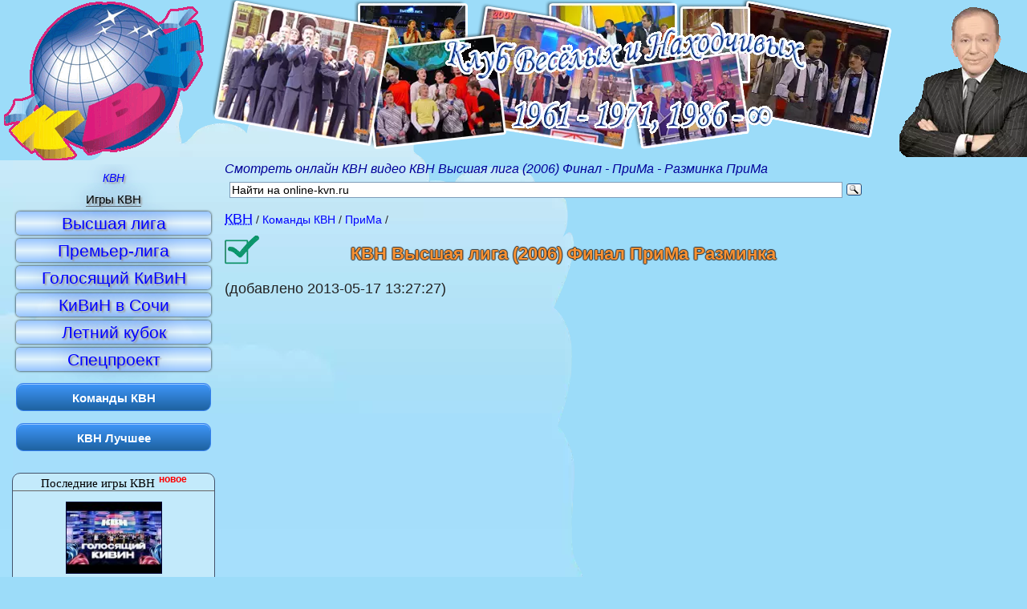

--- FILE ---
content_type: text/html; charset=UTF-8
request_url: https://online-kvn.ru/video/141-kvn-vysshaya-liga-2006-final-prima-razminka.html
body_size: 9560
content:
<!DOCTYPE html> <html dir="ltr" lang="ru" prefix="og: http://ogp.me/ns# video: http://ogp.me/ns/video# ya: http://webmaster.yandex.ru/vocabularies/"> <head> <meta charset="utf-8" /> <meta name="referrer" content="origin"/> <title>КВН Высшая лига (2006) Финал - ПриМа - Разминка - КВН смотреть онлайн</title> <meta name="keywords" content="КВН смотреть онлайн, видео КВН Высшая лига (2006) Финал - ПриМа - Разминка, ПриМа" /> <meta name="description" content="Смотреть онлайн КВН видео КВН Высшая лига (2006) Финал - ПриМа - Разминка ПриМа" /> <meta name="viewport" content="width=device-width" /> <link rel="dns-prefetch" href="//i.online-kvn.ru/"> <!--[if lt IE 9]> <script> var e = ("article,aside,figcaption,figure,footer,header,hgroup,nav,section,time").split(","); for (var i = 0; i < e.length; i++) { document.createElement(e[i]); } </script> <![endif]--> <link href="/css/190224.css" type="text/css" rel="stylesheet" /> <link rel="icon" type="image/png" href="/favicon.png" /> <meta name="robots" content="index, follow" /> <meta property="og:title" content="КВН Высшая лига (2006) Финал - ПриМа - Разминка" /> <meta property="og:url" content="https://online-kvn.ru/video/141-kvn-vysshaya-liga-2006-final-prima-razminka.html"/> <meta property="og:description" content="КВН Высшая лига (2006) Финал - ПриМа - Разминка: смотреть онлайн лучшие номера КВН"/> <meta property="og:image" content="https://i1.ytimg.com/vi/xtEDCHOhSu0/hqdefault.jpg"/> <meta property="og:video" content="https://online-kvn.ru/player/1-141/" /> <meta property="ya:ovs:adult" content="false"/> <meta property="og:site_name" content="online-kvn.ru"> <meta property="og:type" content="video"> <meta property="og:video:type" content="video/mp4"/> <link rel="canonical" href="https://online-kvn.ru/video/141-kvn-vysshaya-liga-2006-final-prima-razminka.html" /> <link rel="apple-touch-icon" sizes="57x57" href="/apple-touch-icon-114.png" /> <link rel="apple-touch-icon" sizes="114x114" href="/apple-touch-icon-114.png" /> <link rel="apple-touch-icon" sizes="72x72" href="/apple-touch-icon-144.png" /> <link rel="apple-touch-icon" sizes="144x144" href="/apple-touch-icon-144.png" /> <link rel="apple-touch-icon" sizes="120x120" href="/apple-touch-icon-120.png"> <link rel="alternate" type="application/rss+xml" title="КВН онлайн: новые игры и лучшие номера RSS 2.0" href="/rss.xml" /> <link rel="alternate" type="application/atom+xml" title="КВН онлайн: новые игры и лучшие номера Atom 1.0" href="/atom.xml" /> <link rel="search" type="application/opensearchdescription+xml" title="КВН онлайн" href="/opensearch.xml" /> <link rel="dns-prefetch" href="//w.uptolike.com"> <link rel="dns-prefetch" href="//rs.mail.ru"> </head> <body> <header class="header2" role="banner"> <div class="topdiv"> <a id="planet" href="//online-kvn.ru/" title="КВН онлайн"><img src="//i.online-kvn.ru/kvn.gif" alt="смотреть КВН онлайн" /></a> </div> </header> <div class="middle"> <article role="main"> <em class="descr" role="status">Смотреть онлайн КВН видео КВН Высшая лига (2006) Финал - ПриМа - Разминка ПриМа</em> <div class="ya-site-form ya-site-form_inited_no" id="kvnsearch" role="search"> <form action="https://yandex.ru/sitesearch" method="get" target="_blank"><input type="hidden" name="searchid" value="2084386" /> <input type="hidden" name="l10n" value="ru" /><input type="hidden" name="reqenc" value="utf-8" /> <input type="text" name="text" value="" /><input type="submit" value="Найти" /></form> </div> <div class="breadcrumb" itemscope itemtype="http://schema.org/BreadcrumbList"><div itemprop="itemListElement" itemscope itemtype="http://schema.org/ListItem"><a href="//online-kvn.ru/" itemprop="item" title="смотреть КВН онлайн"><abbr itemprop="name" title="Клуб Веселых и Находчивых">КВН</abbr></a><meta itemprop="position" content="1" /></div><div itemprop="itemListElement" itemscope itemtype="http://schema.org/ListItem"><a href="/komanda/" itemprop="item" title="Все команды КВН" rel="bookmark"><h3 itemprop="name">Команды КВН</h3></a><meta itemprop="position" content="2" /></div><div itemprop="itemListElement" itemscope itemtype="http://schema.org/ListItem"><a href="/komanda/4-prima.html" itemprop="item" title="Команда КВН ПриМа лучшее онлайн"><h2 itemprop="name">ПриМа</h2></a><meta itemprop="position" content="3" /></div><div itemprop="itemListElement" itemscope itemtype="http://schema.org/ListItem"><a href="/video/141-kvn-vysshaya-liga-2006-final-prima-razminka.html" itemprop="item" title="смотреть онлайн КВН Высшая лига (2006) Финал - ПриМа - Разминка" rel="bookmark"><h1 itemprop="name">КВН Высшая лига (2006) Финал ПриМа Разминка</h1></a><meta itemprop="position" content="4" /></div></div><div itemscope itemtype="http://schema.org/VideoObject"> <link itemprop="url" href="https://online-kvn.ru/video/141-kvn-vysshaya-liga-2006-final-prima-razminka.html"/> (добавлено <time>2013-05-17 13:27:27</time>)<br /> <meta itemprop="uploadDate" content="2013-05-17"/> <meta itemprop="name" content="КВН Высшая лига (2006) Финал - ПриМа - Разминка"/> <meta itemprop="duration" content="PT6M3S"/> <link itemprop="thumbnailUrl" href="https://i1.ytimg.com/vi//xtEDCHOhSu/hqdefault.jpg"/> <span itemprop="thumbnail" itemscope itemtype="http://schema.org/ImageObject"> <link itemprop="contentUrl" href="https://i1.ytimg.com/vi//xtEDCHOhSu/hqdefault.jpg"/> <meta itemprop="width" content="480"> <meta itemprop="height" content="360"> </span> <meta itemprop="isFamilyFriendly" content="true"/><div class="video"><div><iframe itemprop="embedUrl" width="640" height="360" src="https://www.youtube.com/embed/xtEDCHOhSu0?rel=0&amp;autohide=1&amp;modestbranding=1&amp;showinfo=0&amp;iv_load_policy=3" allowfullscreen="allowfullscreen"></iframe></div></div><ul class="doMark" data-type="video" data-id="141" title="Оценить видео"><li data-num="1"></li><li data-num="2"></li><li data-num="3"></li><li data-num="4"></li><li data-num="5" class="nofun"></li></ul><span>Ср.оценка - 4.5 (голосов: 2)</span> <div itemprop="aggregateRating" itemscope itemtype="http://schema.org/AggregateRating"> <meta itemprop="worstRating" content="1"> <meta itemprop="bestRating" content="5"> <meta itemprop="ratingValue" content="4.5"> <meta itemprop="ratingCount" content="2"> </div> <p itemprop="description">Номер КВН Высшая лига (2006) Финал - ПриМа - Разминка (ПриМа)</p> </div> <div> <a href="/komanda/4-prima.html" title="ПриМа номера">Другие номера команды ПриМа</a><br /> <button class="markAll">Выбрать все</button> &le;&ge; <button class="showSelectVideos">Смотреть выбранные видеоролики</button><br /> <figure class="figure"> <a href="/video/169-kvn-vysshaya-liga-2009-1-4-prima-stem.html" title="смотреть онлайн видеоролик команды КВН ПриМа КВН Высшая лига (2009) 1/4 - ПриМа - СТЭМ "><img src="//i1.ytimg.com/vi/vJE1QjwdJBM/mqdefault.jpg" alt="КВН Высшая лига (2009) 1/4 - ПриМа - СТЭМ . КВН Лучшее" /></a> <figcaption><label><input id="check169" type="checkbox" value="vJE1QjwdJBM" />КВН Высшая лига (2009) 1/4 - ПриМа - СТЭМ </label></figcaption> </figure> <figure class="figure"> <a href="/video/140-kvn-vysshaya-liga-2006-final-prima-privetstvie.html" title="смотреть онлайн видеоролик команды КВН ПриМа КВН Высшая лига (2006) Финал - ПриМа - Приветствие"><img src="//i1.ytimg.com/vi/NIdBK29MJhI/mqdefault.jpg" alt="КВН Высшая лига (2006) Финал - ПриМа - Приветствие. КВН Лучшее" /></a> <figcaption><label><input id="check140" type="checkbox" value="NIdBK29MJhI" />КВН Высшая лига (2006) Финал - ПриМа - Приветствие</label></figcaption> </figure> <figure class="figure"> <a href="/video/176-kvn-vysshaya-liga-2009-final-prima-muzykalka.html" title="смотреть онлайн видеоролик команды КВН ПриМа КВН Высшая лига (2009) Финал - ПриМа - Музыкалка"><img src="//i1.ytimg.com/vi/uyH0z-TdqPM/mqdefault.jpg" alt="КВН Высшая лига (2009) Финал - ПриМа - Музыкалка. КВН Лучшее" /></a> <figcaption><label><input id="check176" type="checkbox" value="uyH0z-TdqPM" />КВН Высшая лига (2009) Финал - ПриМа - Музыкалка</label></figcaption> </figure> <figure class="figure"> <a href="/video/128-kvn-vysshaya-liga-2006-1-8-prima-5-shutok.html" title="смотреть онлайн видеоролик команды КВН ПриМа КВН Высшая лига (2006) 1/8 - ПриМа - 5 шуток"><img src="//i1.ytimg.com/vi/YAthqAAO9C4/mqdefault.jpg" alt="КВН Высшая лига (2006) 1/8 - ПриМа - 5 шуток. КВН Лучшее" /></a> <figcaption><label><input id="check128" type="checkbox" value="YAthqAAO9C4" />КВН Высшая лига (2006) 1/8 - ПриМа - 5 шуток</label></figcaption> </figure> <figure class="figure"> <a href="/video/160-kvn-yurmala-2008-prima.html" title="смотреть онлайн видеоролик команды КВН ПриМа КВН Юрмала (2008) - ПриМа"><img src="//i1.ytimg.com/vi/sRwyycSe8OA/mqdefault.jpg" alt="КВН Юрмала (2008) - ПриМа. КВН Лучшее" /></a> <figcaption><label><input id="check160" type="checkbox" value="sRwyycSe8OA" />КВН Юрмала (2008) - ПриМа</label></figcaption> </figure> <figure class="figure"> <a href="/video/129-kvn-prima-olimpiada-v-kurske.html" title="смотреть онлайн видеоролик команды КВН ПриМа КВН ПриМа - Олимпиада в Курске"><img src="//i1.ytimg.com/vi/JETSMQbN_iI/mqdefault.jpg" alt="КВН ПриМа - Олимпиада в Курске. КВН Лучшее" /></a> <figcaption><label><input id="check129" type="checkbox" value="JETSMQbN_iI" />КВН ПриМа - Олимпиада в Курске</label></figcaption> </figure> <figure class="figure"> <a href="/video/145-kvn-vysshaya-liga-2007-1-8-prima-privetstvie.html" title="смотреть онлайн видеоролик команды КВН ПриМа КВН Высшая лига (2007) 1/8 - ПриМа - Приветствие"><img src="//i1.ytimg.com/vi/nF5lfGm2Hqg/mqdefault.jpg" alt="КВН Высшая лига (2007) 1/8 - ПриМа - Приветствие. КВН Лучшее" /></a> <figcaption><label><input id="check145" type="checkbox" value="nF5lfGm2Hqg" />КВН Высшая лига (2007) 1/8 - ПриМа - Приветствие</label></figcaption> </figure> <figure class="figure"> <a href="/video/131-kvn-vysshaya-liga-2006-1-4-prima-novosti.html" title="смотреть онлайн видеоролик команды КВН ПриМа КВН Высшая лига (2006) 1/4 - ПриМа - Новости"><img src="//i1.ytimg.com/vi/L5u94QkBB1E/mqdefault.jpg" alt="КВН Высшая лига (2006) 1/4 - ПриМа - Новости. КВН Лучшее" /></a> <figcaption><label><input id="check131" type="checkbox" value="L5u94QkBB1E" />КВН Высшая лига (2006) 1/4 - ПриМа - Новости</label></figcaption> </figure> <figure class="figure"> <a href="/video/157-kvn-vysshaya-liga-2007-final-prima-privetstvie.html" title="смотреть онлайн видеоролик команды КВН ПриМа КВН Высшая лига (2007) Финал - ПриМа - Приветствие"><img src="//i1.ytimg.com/vi/3tjEA197l0E/mqdefault.jpg" alt="КВН Высшая лига (2007) Финал - ПриМа - Приветствие. КВН Лучшее" /></a> <figcaption><label><input id="check157" type="checkbox" value="3tjEA197l0E" />КВН Высшая лига (2007) Финал - ПриМа - Приветствие</label></figcaption> </figure> <figure class="figure"> <a href="/video/171-kvn-yurmala-2009-prima.html" title="смотреть онлайн видеоролик команды КВН ПриМа КВН Юрмала (2009) - ПриМа"><img src="//i1.ytimg.com/vi/MJyfinLZzHw/mqdefault.jpg" alt="КВН Юрмала (2009) - ПриМа. КВН Лучшее" /></a> <figcaption><label><input id="check171" type="checkbox" value="MJyfinLZzHw" />КВН Юрмала (2009) - ПриМа</label></figcaption> </figure> <figure class="figure"> <a href="/video/115-kvn-sochi-2004-prima.html" title="смотреть онлайн видеоролик команды КВН ПриМа КВН Сочи (2004) - ПриМа"><img src="//i1.ytimg.com/vi/3TGbYQsG3K0/mqdefault.jpg" alt="КВН Сочи (2004) - ПриМа. КВН Лучшее" /></a> <figcaption><label><input id="check115" type="checkbox" value="3TGbYQsG3K0" />КВН Сочи (2004) - ПриМа</label></figcaption> </figure> <figure class="figure"> <a href="/video/137-kvn-prima-illyuzii-koperfilda-v-kurske.html" title="смотреть онлайн видеоролик команды КВН ПриМа КВН ПриМа - Иллюзии Коперфилда в Курске"><img src="//i1.ytimg.com/vi/16d53Xv9q2I/mqdefault.jpg" alt="КВН ПриМа - Иллюзии Коперфилда в Курске. КВН Лучшее" /></a> <figcaption><label><input id="check137" type="checkbox" value="16d53Xv9q2I" />КВН ПриМа - Иллюзии Коперфилда в Курске</label></figcaption> </figure> <figure class="figure"> <a href="/video/170-kvn-vysshaya-liga-2009-1-4-prima-kop.html" title="смотреть онлайн видеоролик команды КВН ПриМа КВН Высшая лига (2009) 1/4 - ПриМа - КОП"><img src="//i1.ytimg.com/vi/a4z6jJUmwic/mqdefault.jpg" alt="КВН Высшая лига (2009) 1/4 - ПриМа - КОП. КВН Лучшее" /></a> <figcaption><label><input id="check170" type="checkbox" value="a4z6jJUmwic" />КВН Высшая лига (2009) 1/4 - ПриМа - КОП</label></figcaption> </figure> <figure class="figure"> <a href="/video/156-kvn-vysshaya-liga-2007-1-2-prima-domashka.html" title="смотреть онлайн видеоролик команды КВН ПриМа КВН Высшая лига (2007) 1/2 - ПриМа - Домашка"><img src="//i1.ytimg.com/vi/WDZz3aPvbvM/mqdefault.jpg" alt="КВН Высшая лига (2007) 1/2 - ПриМа - Домашка. КВН Лучшее" /></a> <figcaption><label><input id="check156" type="checkbox" value="WDZz3aPvbvM" />КВН Высшая лига (2007) 1/2 - ПриМа - Домашка</label></figcaption> </figure> <figure class="figure"> <a href="/video/112-kvn-prima-formula-nakhozhdeniya-berezovskogo.html" title="смотреть онлайн видеоролик команды КВН ПриМа КВН ПриМа - Формула нахождения Березовского"><img src="//i1.ytimg.com/vi/8BXEQKblHYc/mqdefault.jpg" alt="КВН ПриМа - Формула нахождения Березовского. КВН Лучшее" /></a> <figcaption><label><input id="check112" type="checkbox" value="8BXEQKblHYc" />КВН ПриМа - Формула нахождения Березовского</label></figcaption> </figure> <figure class="figure"> <a href="/video/116-kvn-premer-liga-2005-prima-festival.html" title="смотреть онлайн видеоролик команды КВН ПриМа КВН Премьер-лига (2005) - ПриМа - Фестиваль"><img src="//i1.ytimg.com/vi/I_uYuoF_43o/mqdefault.jpg" alt="КВН Премьер-лига (2005) - ПриМа - Фестиваль. КВН Лучшее" /></a> <figcaption><label><input id="check116" type="checkbox" value="I_uYuoF_43o" />КВН Премьер-лига (2005) - ПриМа - Фестиваль</label></figcaption> </figure> <figure class="figure"> <a href="/video/118-kvn-premer-liga-2005-1-8-prima-novosti.html" title="смотреть онлайн видеоролик команды КВН ПриМа КВН Премьер-лига (2005) 1/8 - ПриМа - Новости"><img src="//i1.ytimg.com/vi/zEh0kfjcfVE/mqdefault.jpg" alt="КВН Премьер-лига (2005) 1/8 - ПриМа - Новости. КВН Лучшее" /></a> <figcaption><label><input id="check118" type="checkbox" value="zEh0kfjcfVE" />КВН Премьер-лига (2005) 1/8 - ПриМа - Новости</label></figcaption> </figure> <figure class="figure"> <a href="/video/146-kvn-vysshaya-liga-2007-1-8-prima-novosti.html" title="смотреть онлайн видеоролик команды КВН ПриМа КВН Высшая лига (2007) 1/8 - ПриМа - Новости"><img src="//i1.ytimg.com/vi/hemeYbk3gLI/mqdefault.jpg" alt="КВН Высшая лига (2007) 1/8 - ПриМа - Новости. КВН Лучшее" /></a> <figcaption><label><input id="check146" type="checkbox" value="hemeYbk3gLI" />КВН Высшая лига (2007) 1/8 - ПриМа - Новости</label></figcaption> </figure> <figure class="figure"> <a href="/video/153-kvn-vysshaya-liga-2007-1-2-prima-privetstvie.html" title="смотреть онлайн видеоролик команды КВН ПриМа КВН Высшая лига (2007) 1/2 - ПриМа - Приветствие"><img src="//i1.ytimg.com/vi/uzP6WwQDonM/mqdefault.jpg" alt="КВН Высшая лига (2007) 1/2 - ПриМа - Приветствие. КВН Лучшее" /></a> <figcaption><label><input id="check153" type="checkbox" value="uzP6WwQDonM" />КВН Высшая лига (2007) 1/2 - ПриМа - Приветствие</label></figcaption> </figure> <figure class="figure"> <a href="/video/164-kvn-vysshaya-liga-2009-1-8-prima-privetstvie.html" title="смотреть онлайн видеоролик команды КВН ПриМа КВН Высшая лига (2009) 1/8 - ПриМа - Приветствие"><img src="//i1.ytimg.com/vi/PxYVi4GUWU8/mqdefault.jpg" alt="КВН Высшая лига (2009) 1/8 - ПриМа - Приветствие. КВН Лучшее" /></a> <figcaption><label><input id="check164" type="checkbox" value="PxYVi4GUWU8" />КВН Высшая лига (2009) 1/8 - ПриМа - Приветствие</label></figcaption> </figure> <figure class="figure"> <a href="/video/130-kvn-vysshaya-liga-2006-1-4-prima-privetstvie.html" title="смотреть онлайн видеоролик команды КВН ПриМа КВН Высшая лига (2006) 1/4 - ПриМа - Приветствие"><img src="//i1.ytimg.com/vi/32y2efXfn3Q/mqdefault.jpg" alt="КВН Высшая лига (2006) 1/4 - ПриМа - Приветствие. КВН Лучшее" /></a> <figcaption><label><input id="check130" type="checkbox" value="32y2efXfn3Q" />КВН Высшая лига (2006) 1/4 - ПриМа - Приветствие</label></figcaption> </figure> <figure class="figure"> <a href="/video/138-kvn-prima-sobache-serdce.html" title="смотреть онлайн видеоролик команды КВН ПриМа КВН ПриМа - Собачье сердце"><img src="//i1.ytimg.com/vi/RCHF3adXybY/mqdefault.jpg" alt="КВН ПриМа - Собачье сердце. КВН Лучшее" /></a> <figcaption><label><input id="check138" type="checkbox" value="RCHF3adXybY" />КВН ПриМа - Собачье сердце</label></figcaption> </figure> <figure class="figure"> <a href="/video/122-kvn-premer-liga-2005-1-4-prima-muzykalka.html" title="смотреть онлайн видеоролик команды КВН ПриМа КВН Премьер-лига (2005) 1/4 - ПриМа - Музыкалка"><img src="//i1.ytimg.com/vi/AtSaSmhgaD0/mqdefault.jpg" alt="КВН Премьер-лига (2005) 1/4 - ПриМа - Музыкалка. КВН Лучшее" /></a> <figcaption><label><input id="check122" type="checkbox" value="AtSaSmhgaD0" />КВН Премьер-лига (2005) 1/4 - ПриМа - Музыкалка</label></figcaption> </figure> <figure class="figure"> <a href="/video/139-kvn-vysshaya-liga-2006-1-2-prima-muzykalka.html" title="смотреть онлайн видеоролик команды КВН ПриМа КВН Высшая лига (2006) 1/2 - ПриМа - Музыкалка"><img src="//i1.ytimg.com/vi/qD5yqT0ubPY/mqdefault.jpg" alt="КВН Высшая лига (2006) 1/2 - ПриМа - Музыкалка. КВН Лучшее" /></a> <figcaption><label><input id="check139" type="checkbox" value="qD5yqT0ubPY" />КВН Высшая лига (2006) 1/2 - ПриМа - Музыкалка</label></figcaption> </figure> <figure class="figure"> <a href="/video/144-kvn-vysshaya-liga-2006-final-prima-muzykalka.html" title="смотреть онлайн видеоролик команды КВН ПриМа КВН Высшая лига (2006) Финал - ПриМа - Музыкалка"><img src="//i1.ytimg.com/vi/4sJUgsORIr4/mqdefault.jpg" alt="КВН Высшая лига (2006) Финал - ПриМа - Музыкалка. КВН Лучшее" /></a> <figcaption><label><input id="check144" type="checkbox" value="4sJUgsORIr4" />КВН Высшая лига (2006) Финал - ПриМа - Музыкалка</label></figcaption> </figure> <figure class="figure"> <a href="/video/154-kvn-vysshaya-liga-2007-1-2-prima-kapitanskij.html" title="смотреть онлайн видеоролик команды КВН ПриМа КВН Высшая лига (2007) 1/2 - ПриМа - Капитанский"><img src="//i1.ytimg.com/vi/YavQ4KkgKRk/mqdefault.jpg" alt="КВН Высшая лига (2007) 1/2 - ПриМа - Капитанский. КВН Лучшее" /></a> <figcaption><label><input id="check154" type="checkbox" value="YavQ4KkgKRk" />КВН Высшая лига (2007) 1/2 - ПриМа - Капитанский</label></figcaption> </figure> <figure class="figure"> <a href="/video/172-kvn-vysshaya-liga-2009-1-2-prima-privetstvie.html" title="смотреть онлайн видеоролик команды КВН ПриМа КВН Высшая лига (2009) 1/2 - ПриМа - Приветствие"><img src="//i1.ytimg.com/vi/nnBSVHcGZic/mqdefault.jpg" alt="КВН Высшая лига (2009) 1/2 - ПриМа - Приветствие. КВН Лучшее" /></a> <figcaption><label><input id="check172" type="checkbox" value="nnBSVHcGZic" />КВН Высшая лига (2009) 1/2 - ПриМа - Приветствие</label></figcaption> </figure> <figure class="figure"> <a href="/video/119-kvn-premer-liga-2005-1-8-prima-muzykalka.html" title="смотреть онлайн видеоролик команды КВН ПриМа КВН Премьер-лига (2005) 1/8 - ПриМа - Музыкалка"><img src="//i1.ytimg.com/vi/M4vFXDe9zcI/mqdefault.jpg" alt="КВН Премьер-лига (2005) 1/8 - ПриМа - Музыкалка. КВН Лучшее" /></a> <figcaption><label><input id="check119" type="checkbox" value="M4vFXDe9zcI" />КВН Премьер-лига (2005) 1/8 - ПриМа - Музыкалка</label></figcaption> </figure> <figure class="figure"> <a href="/video/142-kvn-prima-finalnaya-oda.html" title="смотреть онлайн видеоролик команды КВН ПриМа КВН ПриМа - Финальная ода"><img src="//i1.ytimg.com/vi/pY0v0md-Wcg/mqdefault.jpg" alt="КВН ПриМа - Финальная ода. КВН Лучшее" /></a> <figcaption><label><input id="check142" type="checkbox" value="pY0v0md-Wcg" />КВН ПриМа - Финальная ода</label></figcaption> </figure> <figure class="figure"> <a href="/video/132-kvn-vysshaya-liga-2006-1-4-prima-stem.html" title="смотреть онлайн видеоролик команды КВН ПриМа КВН Высшая лига (2006) 1/4 - ПриМа - СТЭМ "><img src="//i1.ytimg.com/vi/kN5Jm16dZH4/mqdefault.jpg" alt="КВН Высшая лига (2006) 1/4 - ПриМа - СТЭМ . КВН Лучшее" /></a> <figcaption><label><input id="check132" type="checkbox" value="kN5Jm16dZH4" />КВН Высшая лига (2006) 1/4 - ПриМа - СТЭМ </label></figcaption> </figure> <figure class="figure"> <a href="/video/161-kvn-letnij-kubok-2009-prima-privetstvie.html" title="смотреть онлайн видеоролик команды КВН ПриМа КВН Летний кубок (2009) - ПриМа - Приветствие"><img src="//i1.ytimg.com/vi/Jr5uhb3TvuI/mqdefault.jpg" alt="КВН Летний кубок (2009) - ПриМа - Приветствие. КВН Лучшее" /></a> <figcaption><label><input id="check161" type="checkbox" value="Jr5uhb3TvuI" />КВН Летний кубок (2009) - ПриМа - Приветствие</label></figcaption> </figure> <figure class="figure"> <a href="/video/174-kvn-prima-ekzamen-v-gibdd.html" title="смотреть онлайн видеоролик команды КВН ПриМа КВН ПриМа - Экзамен в ГИБДД"><img src="//i1.ytimg.com/vi/FkNNrOznQK8/mqdefault.jpg" alt="КВН ПриМа - Экзамен в ГИБДД. КВН Лучшее" /></a> <figcaption><label><input id="check174" type="checkbox" value="FkNNrOznQK8" />КВН ПриМа - Экзамен в ГИБДД</label></figcaption> </figure> <figure class="figure"> <a href="/video/134-kvn-yurmala-2006-prima.html" title="смотреть онлайн видеоролик команды КВН ПриМа КВН Юрмала (2006) - ПриМа"><img src="//i1.ytimg.com/vi/76Tf0VOB5O4/mqdefault.jpg" alt="КВН Юрмала (2006) - ПриМа. КВН Лучшее" /></a> <figcaption><label><input id="check134" type="checkbox" value="76Tf0VOB5O4" />КВН Юрмала (2006) - ПриМа</label></figcaption> </figure> <figure class="figure"> <a href="/video/111-kvn-sochi-2002-prima.html" title="смотреть онлайн видеоролик команды КВН ПриМа КВН Сочи (2002) - ПриМа"><img src="//i1.ytimg.com/vi/ATRMZHccDw0/mqdefault.jpg" alt="КВН Сочи (2002) - ПриМа. КВН Лучшее" /></a> <figcaption><label><input id="check111" type="checkbox" value="ATRMZHccDw0" />КВН Сочи (2002) - ПриМа</label></figcaption> </figure> <figure class="figure"> <a href="/video/114-kvn-premer-liga-2003-1-8-prima-muzykalka.html" title="смотреть онлайн видеоролик команды КВН ПриМа КВН Премьер-лига (2003) 1/8 - ПриМа - Музыкалка"><img src="//i1.ytimg.com/vi/4-lXB6qR3-8/mqdefault.jpg" alt="КВН Премьер-лига (2003) 1/8 - ПриМа - Музыкалка. КВН Лучшее" /></a> <figcaption><label><input id="check114" type="checkbox" value="4-lXB6qR3-8" />КВН Премьер-лига (2003) 1/8 - ПриМа - Музыкалка</label></figcaption> </figure> <figure class="figure"> <a href="/video/148-kvn-vysshaya-liga-2007-1-4-prima-privetstvie.html" title="смотреть онлайн видеоролик команды КВН ПриМа КВН Высшая лига (2007) 1/4 - ПриМа - Приветствие"><img src="//i1.ytimg.com/vi/5QkhO4aMvPk/mqdefault.jpg" alt="КВН Высшая лига (2007) 1/4 - ПриМа - Приветствие. КВН Лучшее" /></a> <figcaption><label><input id="check148" type="checkbox" value="5QkhO4aMvPk" />КВН Высшая лига (2007) 1/4 - ПриМа - Приветствие</label></figcaption> </figure> <figure class="figure"> <a href="/video/159-kvn-vysshaya-liga-2007-final-prima-muzykalka.html" title="смотреть онлайн видеоролик команды КВН ПриМа КВН Высшая лига (2007) Финал - ПриМа - Музыкалка"><img src="//i1.ytimg.com/vi/o-eMKpRk1F8/mqdefault.jpg" alt="КВН Высшая лига (2007) Финал - ПриМа - Музыкалка. КВН Лучшее" /></a> <figcaption><label><input id="check159" type="checkbox" value="o-eMKpRk1F8" />КВН Высшая лига (2007) Финал - ПриМа - Музыкалка</label></figcaption> </figure> <figure class="figure"> <a href="/video/162-kvn-letnij-kubok-2009-prima-razminka.html" title="смотреть онлайн видеоролик команды КВН ПриМа КВН Летний кубок (2009) - ПриМа - Разминка"><img src="//i1.ytimg.com/vi/-mhHjPu50vo/mqdefault.jpg" alt="КВН Летний кубок (2009) - ПриМа - Разминка. КВН Лучшее" /></a> <figcaption><label><input id="check162" type="checkbox" value="-mhHjPu50vo" />КВН Летний кубок (2009) - ПриМа - Разминка</label></figcaption> </figure> <figure class="figure"> <a href="/video/175-kvn-vysshaya-liga-2009-1-2-prima-muzykalka.html" title="смотреть онлайн видеоролик команды КВН ПриМа КВН Высшая лига (2009) 1/2 - ПриМа - Музыкалка"><img src="//i1.ytimg.com/vi/8L-eZsRlwGQ/mqdefault.jpg" alt="КВН Высшая лига (2009) 1/2 - ПриМа - Музыкалка. КВН Лучшее" /></a> <figcaption><label><input id="check175" type="checkbox" value="8L-eZsRlwGQ" />КВН Высшая лига (2009) 1/2 - ПриМа - Музыкалка</label></figcaption> </figure> <figure class="figure"> <a href="/video/151-kvn-vysshaya-liga-2007-1-4-prima-muzykalka.html" title="смотреть онлайн видеоролик команды КВН ПриМа КВН Высшая лига (2007) 1/4 - ПриМа - Музыкалка"><img src="//i1.ytimg.com/vi/kLtodiGQpuY/mqdefault.jpg" alt="КВН Высшая лига (2007) 1/4 - ПриМа - Музыкалка. КВН Лучшее" /></a> <figcaption><label><input id="check151" type="checkbox" value="kLtodiGQpuY" />КВН Высшая лига (2007) 1/4 - ПриМа - Музыкалка</label></figcaption> </figure> <figure class="figure"> <a href="/video/177-kvn-vysshaya-liga-2009-final-prima-privetstvie.html" title="смотреть онлайн видеоролик команды КВН ПриМа КВН Высшая лига (2009) Финал - ПриМа - Приветствие"><img src="//i1.ytimg.com/vi/o-SlL2dv-lE/mqdefault.jpg" alt="КВН Высшая лига (2009) Финал - ПриМа - Приветствие. КВН Лучшее" /></a> <figcaption><label><input id="check177" type="checkbox" value="o-SlL2dv-lE" />КВН Высшая лига (2009) Финал - ПриМа - Приветствие</label></figcaption> </figure> <figure class="figure"> <a href="/video/113-kvn-premer-liga-2003-1-8-prima-privetstvie.html" title="смотреть онлайн видеоролик команды КВН ПриМа КВН Премьер-лига (2003) 1/8 - ПриМа - Приветствие"><img src="//i1.ytimg.com/vi/mjiXR5Zk25s/mqdefault.jpg" alt="КВН Премьер-лига (2003) 1/8 - ПриМа - Приветствие. КВН Лучшее" /></a> <figcaption><label><input id="check113" type="checkbox" value="mjiXR5Zk25s" />КВН Премьер-лига (2003) 1/8 - ПриМа - Приветствие</label></figcaption> </figure> <figure class="figure"> <a href="/video/133-kvn-prima-gruzchiki.html" title="смотреть онлайн видеоролик команды КВН ПриМа КВН ПриМа - Грузчики"><img src="//i1.ytimg.com/vi/TBzLNGmQIYE/mqdefault.jpg" alt="КВН ПриМа - Грузчики. КВН Лучшее" /></a> <figcaption><label><input id="check133" type="checkbox" value="TBzLNGmQIYE" />КВН ПриМа - Грузчики</label></figcaption> </figure> <figure class="figure"> <a href="/video/135-kvn-vysshaya-liga-2006-1-2-prima-privetstvie.html" title="смотреть онлайн видеоролик команды КВН ПриМа КВН Высшая лига (2006) 1/2 - ПриМа - Приветствие"><img src="//i1.ytimg.com/vi/Ulhl4Qwt8kE/mqdefault.jpg" alt="КВН Высшая лига (2006) 1/2 - ПриМа - Приветствие. КВН Лучшее" /></a> <figcaption><label><input id="check135" type="checkbox" value="Ulhl4Qwt8kE" />КВН Высшая лига (2006) 1/2 - ПриМа - Приветствие</label></figcaption> </figure> <figure class="figure"> <a href="/video/158-prima-7-chudes-sveta.html" title="смотреть онлайн видеоролик команды КВН ПриМа ПриМа - 7 чудес света"><img src="//i1.ytimg.com/vi/QsJNR77bsto/mqdefault.jpg" alt="ПриМа - 7 чудес света. КВН Лучшее" /></a> <figcaption><label><input id="check158" type="checkbox" value="QsJNR77bsto" />ПриМа - 7 чудес света</label></figcaption> </figure> <figure class="figure"> <a href="/video/117-kvn-premer-liga-2005-1-8-prima-privetstvie.html" title="смотреть онлайн видеоролик команды КВН ПриМа КВН Премьер-лига (2005) 1/8 - ПриМа - Приветствие"><img src="//i1.ytimg.com/vi/Vatp3lx3eJc/mqdefault.jpg" alt="КВН Премьер-лига (2005) 1/8 - ПриМа - Приветствие. КВН Лучшее" /></a> <figcaption><label><input id="check117" type="checkbox" value="Vatp3lx3eJc" />КВН Премьер-лига (2005) 1/8 - ПриМа - Приветствие</label></figcaption> </figure> <figure class="figure"> <a href="/video/120-kvn-premer-liga-2005-1-4-prima-privetstvie.html" title="смотреть онлайн видеоролик команды КВН ПриМа КВН Премьер-лига (2005) 1/4 - ПриМа - Приветствие"><img src="//i1.ytimg.com/vi/SqXTWPlUO6A/mqdefault.jpg" alt="КВН Премьер-лига (2005) 1/4 - ПриМа - Приветствие. КВН Лучшее" /></a> <figcaption><label><input id="check120" type="checkbox" value="SqXTWPlUO6A" />КВН Премьер-лига (2005) 1/4 - ПриМа - Приветствие</label></figcaption> </figure> <figure class="figure"> <a href="/video/124-kvn-premer-liga-2005-1-2-prima-domashka.html" title="смотреть онлайн видеоролик команды КВН ПриМа КВН Премьер-лига (2005) 1/2 - ПриМа - Домашка"><img src="//i1.ytimg.com/vi/Bv3LXon6A00/mqdefault.jpg" alt="КВН Премьер-лига (2005) 1/2 - ПриМа - Домашка. КВН Лучшее" /></a> <figcaption><label><input id="check124" type="checkbox" value="Bv3LXon6A00" />КВН Премьер-лига (2005) 1/2 - ПриМа - Домашка</label></figcaption> </figure> <figure class="figure"> <a href="/video/147-kvn-vysshaya-liga-2007-1-8-prima-muzykalka.html" title="смотреть онлайн видеоролик команды КВН ПриМа КВН Высшая лига (2007) 1/8 - ПриМа - Музыкалка"><img src="//i1.ytimg.com/vi/UkWr-CwTG3k/mqdefault.jpg" alt="КВН Высшая лига (2007) 1/8 - ПриМа - Музыкалка. КВН Лучшее" /></a> <figcaption><label><input id="check147" type="checkbox" value="UkWr-CwTG3k" />КВН Высшая лига (2007) 1/8 - ПриМа - Музыкалка</label></figcaption> </figure> <figure class="figure"> <a href="/video/167-kvn-vysshaya-liga-2009-1-4-prima-privetstvie.html" title="смотреть онлайн видеоролик команды КВН ПриМа КВН Высшая лига (2009) 1/4 - ПриМа - Приветствие"><img src="//i1.ytimg.com/vi/78lTlwFeH9I/mqdefault.jpg" alt="КВН Высшая лига (2009) 1/4 - ПриМа - Приветствие. КВН Лучшее" /></a> <figcaption><label><input id="check167" type="checkbox" value="78lTlwFeH9I" />КВН Высшая лига (2009) 1/4 - ПриМа - Приветствие</label></figcaption> </figure> <figure class="figure"> <a href="/video/178-kvn-prima-neschastnyj-chelovek.html" title="смотреть онлайн видеоролик команды КВН ПриМа КВН Прима - Несчастный человек"><img src="//i1.ytimg.com/vi/OCTpSc1Elu8/mqdefault.jpg" alt="КВН Прима - Несчастный человек. КВН Лучшее" /></a> <figcaption><label><input id="check178" type="checkbox" value="OCTpSc1Elu8" />КВН Прима - Несчастный человек</label></figcaption> </figure> <figure class="figure"> <a href="/video/155-kvn-vysshaya-liga-2007-1-2-prima-klip.html" title="смотреть онлайн видеоролик команды КВН ПриМа КВН Высшая лига (2007) 1/2 - ПриМа - Клип"><img src="//i1.ytimg.com/vi/YX9rOyhGCkA/mqdefault.jpg" alt="КВН Высшая лига (2007) 1/2 - ПриМа - Клип. КВН Лучшее" /></a> <figcaption><label><input id="check155" type="checkbox" value="YX9rOyhGCkA" />КВН Высшая лига (2007) 1/2 - ПриМа - Клип</label></figcaption> </figure> <figure class="figure"> <a href="/video/165-kvn-vysshaya-liga-2009-1-8-prima-razminka.html" title="смотреть онлайн видеоролик команды КВН ПриМа КВН Высшая лига (2009) 1/8 - ПриМа - Разминка"><img src="//i1.ytimg.com/vi/53xFCQVz-Qw/mqdefault.jpg" alt="КВН Высшая лига (2009) 1/8 - ПриМа - Разминка. КВН Лучшее" /></a> <figcaption><label><input id="check165" type="checkbox" value="53xFCQVz-Qw" />КВН Высшая лига (2009) 1/8 - ПриМа - Разминка</label></figcaption> </figure> <figure class="figure"> <a href="/video/166-kvn-vysshaya-liga-2009-1-8-prima-muzykalka.html" title="смотреть онлайн видеоролик команды КВН ПриМа КВН Высшая лига (2009) 1/8 - ПриМа - Музыкалка"><img src="//i1.ytimg.com/vi/7G5igakI1WQ/mqdefault.jpg" alt="КВН Высшая лига (2009) 1/8 - ПриМа - Музыкалка. КВН Лучшее" /></a> <figcaption><label><input id="check166" type="checkbox" value="7G5igakI1WQ" />КВН Высшая лига (2009) 1/8 - ПриМа - Музыкалка</label></figcaption> </figure> <figure class="figure"> <a href="/video/150-kvn-vysshaya-liga-2007-1-4-prima-ozvuchka.html" title="смотреть онлайн видеоролик команды КВН ПриМа КВН Высшая лига (2007) 1/4 - ПриМа - Озвучка"><img src="//i1.ytimg.com/vi/zxwxnxVcDuQ/mqdefault.jpg" alt="КВН Высшая лига (2007) 1/4 - ПриМа - Озвучка. КВН Лучшее" /></a> <figcaption><label><input id="check150" type="checkbox" value="zxwxnxVcDuQ" />КВН Высшая лига (2007) 1/4 - ПриМа - Озвучка</label></figcaption> </figure> <figure class="figure"> <a href="/video/125-kvn-premer-liga-2005-1-2-prima-ozvuchka.html" title="смотреть онлайн видеоролик команды КВН ПриМа КВН Премьер-лига (2005) 1/2 - ПриМа - Озвучка"><img src="//i1.ytimg.com/vi/wPyKdYwTQYw/mqdefault.jpg" alt="КВН Премьер-лига (2005) 1/2 - ПриМа - Озвучка. КВН Лучшее" /></a> <figcaption><label><input id="check125" type="checkbox" value="wPyKdYwTQYw" />КВН Премьер-лига (2005) 1/2 - ПриМа - Озвучка</label></figcaption> </figure> <figure class="figure"> <a href="/video/127-kvn-vysshaya-liga-2006-1-8-prima-privetstvie.html" title="смотреть онлайн видеоролик команды КВН ПриМа КВН Высшая лига (2006) 1/8 - ПриМа - Приветствие"><img src="//i1.ytimg.com/vi/JnlUt_iQUp4/mqdefault.jpg" alt="КВН Высшая лига (2006) 1/8 - ПриМа - Приветствие. КВН Лучшее" /></a> <figcaption><label><input id="check127" type="checkbox" value="JnlUt_iQUp4" />КВН Высшая лига (2006) 1/8 - ПриМа - Приветствие</label></figcaption> </figure> <figure class="figure"> <a href="/video/136-kvn-vysshaya-liga-2006-1-2-prima-razminka.html" title="смотреть онлайн видеоролик команды КВН ПриМа КВН Высшая лига (2006) 1/2 - ПриМа - Разминка"><img src="//i1.ytimg.com/vi/w1Jqoy8xP4g/mqdefault.jpg" alt="КВН Высшая лига (2006) 1/2 - ПриМа - Разминка. КВН Лучшее" /></a> <figcaption><label><input id="check136" type="checkbox" value="w1Jqoy8xP4g" />КВН Высшая лига (2006) 1/2 - ПриМа - Разминка</label></figcaption> </figure> <figure class="figure"> <a href="/video/163-kvn-letnij-kubok-2009-prima-domashka.html" title="смотреть онлайн видеоролик команды КВН ПриМа КВН Летний кубок (2009) - ПриМа - Домашка"><img src="//i1.ytimg.com/vi/L58NOn6Xjvc/mqdefault.jpg" alt="КВН Летний кубок (2009) - ПриМа - Домашка. КВН Лучшее" /></a> <figcaption><label><input id="check163" type="checkbox" value="L58NOn6Xjvc" />КВН Летний кубок (2009) - ПриМа - Домашка</label></figcaption> </figure> <figure class="figure"> <a href="/video/152-kvn-yurmala-2007-prima.html" title="смотреть онлайн видеоролик команды КВН ПриМа КВН Юрмала (2007) - ПриМа"><img src="//i1.ytimg.com/vi/JaKJVEwzC0A/mqdefault.jpg" alt="КВН Юрмала (2007) - ПриМа. КВН Лучшее" /></a> <figcaption><label><input id="check152" type="checkbox" value="JaKJVEwzC0A" />КВН Юрмала (2007) - ПриМа</label></figcaption> </figure> <figure class="figure"> <a href="/video/123-kvn-premer-liga-2005-1-2-prima-privetstvie.html" title="смотреть онлайн видеоролик команды КВН ПриМа КВН Премьер-лига (2005) 1/2 - ПриМа - Приветствие"><img src="//i1.ytimg.com/vi/tF0h_oSdqaY/mqdefault.jpg" alt="КВН Премьер-лига (2005) 1/2 - ПриМа - Приветствие. КВН Лучшее" /></a> <figcaption><label><input id="check123" type="checkbox" value="tF0h_oSdqaY" />КВН Премьер-лига (2005) 1/2 - ПриМа - Приветствие</label></figcaption> </figure> <figure class="figure"> <a href="/video/143-kvn-vysshaya-liga-2006-final-prima-klip.html" title="смотреть онлайн видеоролик команды КВН ПриМа КВН Высшая лига (2006) Финал - ПриМа - Клип"><img src="//i1.ytimg.com/vi/FttML97dXGg/mqdefault.jpg" alt="КВН Высшая лига (2006) Финал - ПриМа - Клип. КВН Лучшее" /></a> <figcaption><label><input id="check143" type="checkbox" value="FttML97dXGg" />КВН Высшая лига (2006) Финал - ПриМа - Клип</label></figcaption> </figure> <figure class="figure"> <a href="/video/126-kvn-sochi-2006-prima.html" title="смотреть онлайн видеоролик команды КВН ПриМа КВН Сочи (2006) - ПриМа"><img src="//i1.ytimg.com/vi/dhMr1UXYrIs/mqdefault.jpg" alt="КВН Сочи (2006) - ПриМа. КВН Лучшее" /></a> <figcaption><label><input id="check126" type="checkbox" value="dhMr1UXYrIs" />КВН Сочи (2006) - ПриМа</label></figcaption> </figure> <figure class="figure"> <a href="/video/168-kvn-vysshaya-liga-2009-1-4-prima-novosti.html" title="смотреть онлайн видеоролик команды КВН ПриМа КВН Высшая лига (2009) 1/4 - ПриМа - Новости"><img src="//i1.ytimg.com/vi/nSQ14bGTscA/mqdefault.jpg" alt="КВН Высшая лига (2009) 1/4 - ПриМа - Новости. КВН Лучшее" /></a> <figcaption><label><input id="check168" type="checkbox" value="nSQ14bGTscA" />КВН Высшая лига (2009) 1/4 - ПриМа - Новости</label></figcaption> </figure> <figure class="figure"> <a href="/video/149-kvn-vysshaya-liga-2007-1-4-prima-novosti.html" title="смотреть онлайн видеоролик команды КВН ПриМа КВН Высшая лига (2007) 1/4 - ПриМа - Новости"><img src="//i1.ytimg.com/vi/-iyWMl0VPJs/mqdefault.jpg" alt="КВН Высшая лига (2007) 1/4 - ПриМа - Новости. КВН Лучшее" /></a> <figcaption><label><input id="check149" type="checkbox" value="-iyWMl0VPJs" />КВН Высшая лига (2007) 1/4 - ПриМа - Новости</label></figcaption> </figure> <figure class="figure"> <a href="/video/173-kvn-vysshaya-liga-2009-1-2-prima-razminka.html" title="смотреть онлайн видеоролик команды КВН ПриМа КВН Высшая лига (2009) 1/2 - ПриМа - Разминка"><img src="//i1.ytimg.com/vi/zf0OVdwdvPE/mqdefault.jpg" alt="КВН Высшая лига (2009) 1/2 - ПриМа - Разминка. КВН Лучшее" /></a> <figcaption><label><input id="check173" type="checkbox" value="zf0OVdwdvPE" />КВН Высшая лига (2009) 1/2 - ПриМа - Разминка</label></figcaption> </figure> <figure class="figure"> <a href="/video/121-kvn-premer-liga-2005-1-4-prima-svobodnyj-mikrofon.html" title="смотреть онлайн видеоролик команды КВН ПриМа КВН Премьер-лига (2005) 1/4 - ПриМа - Свободный микрофон"><img src="//i1.ytimg.com/vi/nObZYdf-ekA/mqdefault.jpg" alt="КВН Премьер-лига (2005) 1/4 - ПриМа - Свободный микрофон. КВН Лучшее" /></a> <figcaption><label><input id="check121" type="checkbox" value="nObZYdf-ekA" />КВН Премьер-лига (2005) 1/4 - ПриМа - Свободный микрофон</label></figcaption> </figure> <br /><button class="markAll">Выбрать все</button> &le;&ge; <button class="showSelectVideos">Смотреть выбранные видеоролики</button> <input type="hidden" id="curteamId" value="4"/> </div> <br /> <!--noindex--><div data-mobile-view="true" data-orientation="horizontal" data-share-size="LARGE" data-following-enable="false" data-like-text-enable="true" data-sn-ids="vk.fb.ok.mr." data-preview-mobile="false" data-background-alpha="0.0" data-pid="1355342" data-selection-enable="false" data-mode="like" data-background-color="#ffffff" data-exclude-show-more="false" data-share-shape="SHARP" data-icon-color="#ffffff" data-counter-background-alpha="1.0" data-mobile-sn-ids="vk.fb.ok.gp." data-text-color="#000000" data-buttons-color="#FFFFFF" data-counter-background-color="#ffffff" data-vk-appid="3846088" class="uptolike-buttons like-buttons" ></div><!--/noindex--> <br /> <!-- KVN Left Adapt --> <ins class="adsbygoogle" style="display:block" data-ad-client="ca-pub-3402790463785907" data-ad-slot="2983659721" data-ad-format="auto"></ins><script>(adsbygoogle = window.adsbygoogle || []).push({});</script> <hr /> Комментарии к странице <mark>КВН Высшая лига (2006) Финал - ПриМа - Разминка - КВН смотреть онлайн</mark> <div id="vk_comments"></div> <section role="region" class="other-video"> <h4>КВН лучшее смотреть: </h4> <a href="/video/1105-kvn-premer-liga-2006-final-guu-razminka.html" title="КВН Премьер-лига (2006) Финал - ГУУ - Разминка"><figure><img src="//i1.ytimg.com/vi/5aABZ3P5Vmg/mqdefault.jpg" alt="КВН Премьер-лига (2006) Финал - ГУУ - Разминка" /> <figcaption>КВН Премьер-лига (2006) Финал - ГУУ - Разминка смотреть онлайн</figcaption></figure></a> <a href="/video/1271-vysshaya-liga-2005-1-8-nezolotaya-molodezh-privetstvie.html" title="Высшая лига (2005) 1/8 - Незолотая молодежь - Приветствие"><figure><img src="//i1.ytimg.com/vi/WI9lds1NNQI/mqdefault.jpg" alt="Высшая лига (2005) 1/8 - Незолотая молодежь - Приветствие" /> <figcaption>Высшая лига (2005) 1/8 - Незолотая молодежь - Приветствие смотреть онлайн</figcaption></figure></a> <a href="/video/1559-kvn-vysshaya-liga-1995-final-khai-domashka.html" title="КВН Высшая лига (1995) Финал - ХАИ - Домашка"><figure><img src="//i1.ytimg.com/vi/BHQztDi47jw/mqdefault.jpg" alt="КВН Высшая лига (1995) Финал - ХАИ - Домашка" /> <figcaption>КВН Высшая лига (1995) Финал - ХАИ - Домашка смотреть онлайн</figcaption></figure></a> <a href="/video/1569-kvn-vysshaya-liga-1995-1-8-khai-muzykalka.html" title="КВН Высшая лига (1995) 1/8 - ХАИ - Музыкалка"><figure><img src="//i1.ytimg.com/vi/Uf3snah3ypQ/mqdefault.jpg" alt="КВН Высшая лига (1995) 1/8 - ХАИ - Музыкалка" /> <figcaption>КВН Высшая лига (1995) 1/8 - ХАИ - Музыкалка смотреть онлайн</figcaption></figure></a> <a href="/video/1580-kvn-vysshaya-liga-1994-1-8-khai-muzykalka.html" title="КВН Высшая лига (1994) 1/8 - ХАИ - Музыкалка"><figure><img src="//i1.ytimg.com/vi/tBEq82Q-0O4/mqdefault.jpg" alt="КВН Высшая лига (1994) 1/8 - ХАИ - Музыкалка" /> <figcaption>КВН Высшая лига (1994) 1/8 - ХАИ - Музыкалка смотреть онлайн</figcaption></figure></a> <a href="/video/1686-kvn-triod-i-diod-provodnica-i-orkestr.html" title="КВН Триод и Диод - Проводница и оркестр"><figure><img src="//i1.ytimg.com/vi/TRfSnWyp_Yk/mqdefault.jpg" alt="КВН Триод и Диод - Проводница и оркестр" /> <figcaption>КВН Триод и Диод - Проводница и оркестр смотреть онлайн</figcaption></figure></a> <a href="/video/2609-kvn-kefir-na-vokzale.html" title="КВН Кефир - На вокзале"><figure><img src="//i1.ytimg.com/vi/9sYiy6NYjdg/mqdefault.jpg" alt="КВН Кефир - На вокзале" /> <figcaption>КВН Кефир - На вокзале смотреть онлайн</figcaption></figure></a> <a href="/video/2840-kvn-premer-liga-2003-1-8-narty-iz-abkhazii-muzykalka.html" title="КВН Премьер-лига (2003) 1/8 - Нарты из Абхазии - Музыкалка"><figure><img src="//i1.ytimg.com/vi/QMqwGSOs060/mqdefault.jpg" alt="КВН Премьер-лига (2003) 1/8 - Нарты из Абхазии - Музыкалка" /> <figcaption>КВН Премьер-лига (2003) 1/8 - Нарты из Абхазии - Музыкалка смотреть онлайн</figcaption></figure></a> <a href="/video/3559-premer-liga-2005-1-8-sb-malykh-narodov-novosti.html" title="Премьер-лига (2005) 1/8 - Сб. малых народов - Новости"><figure><img src="//i1.ytimg.com/vi/bYx1QCR7g2I/mqdefault.jpg" alt="Премьер-лига (2005) 1/8 - Сб. малых народов - Новости" /> <figcaption>Премьер-лига (2005) 1/8 - Сб. малых народов - Новости смотреть онлайн</figcaption></figure></a> </section> </article> <div class="left"> <input type="checkbox" id="menuToggle"/> <label for="menuToggle"> <span></span> <span></span> <span></span> </label> <nav role="navigation" class="menu"> <a href="/" title="КВН онлайн"><em>КВН</em></a> <a href="/igra/" title="Игры КВН - смотреть онлайн последние выпуски"><h3>Игры КВН</h3></a> <a href="/vysshaya-liga/" class="menu-item" title="Высшая лига КВН смотреть онлайн">Высшая лига</a> <a href="/premer-liga/" class="menu-item" title="Премьер-лига КВН смотреть онлайн">Премьер-лига</a> <a href="/golosyashhij-kivin/" class="menu-item" title="Голосящий Кивин - смотреть музыкальный фестиваль КВН">Голосящий КиВиН</a> <a href="/kivin/" class="menu-item" title="Фестиваль КиВиН в Сочи смотреть онлайн">КиВиН в Сочи</a> <a href="/letnij-kubok/" class="menu-item" title="смотреть онлайн Летний кубок КВН">Летний кубок</a> <a href="/specproekt/" class="menu-item" title="смотреть онлайн Спецпроекты КВН">Спецпроект</a> <a href="/komanda/" class="menu-block" title="лучшие команды КВН">Команды КВН</a> <a href="/video/" class="menu-block" title="КВН лучшее видео смотреть онлайн">КВН Лучшее</a> <br /> </nav> <aside role="complementary"> <div class="newgames"><a href="/igra/" title="смотреть онлайн новые игры КВН"><h3 class="new">Последние игры КВН</h3></a><a href="/igra/649-golosyashhij-kivin-2024.html" title="Голосящий КиВиН. Голосящий КиВиН - 2024: смотреть игру КВН"><figure><img src="//i1.ytimg.com/vi/iPZQdD_YWrA/default.jpg" alt="Голосящий КиВиН. Голосящий КиВиН - 2024" /><figcaption>Голосящий КиВиН - 2024<time datetime="2025-01-01"> 01.01.2025</time></figcaption></figure></a><a href="/igra/648-vysshaya-liga-final-2024.html" title="Высшая лига. Финал: смотреть игру КВН"><figure><img src="//i1.ytimg.com/vi/4JXmNW91XWo/default.jpg" alt="Высшая лига. Финал" /><figcaption>Высшая лига. Финал<time datetime="2024-12-30"> 30.12.2024</time></figcaption></figure></a><a href="/igra/647-kubok-mera-moskvy-2024.html" title="Спецпроект. Кубок мэра Москвы - 2024: смотреть игру КВН"><figure><img src="//i1.ytimg.com/vi/Z4XGkQ20QgI/default.jpg" alt="Спецпроект. Кубок мэра Москвы - 2024" /><figcaption>Кубок мэра Москвы - 2024<time datetime="2024-12-07"> 07.12.2024</time></figcaption></figure></a></div> <a href="/video/" class="header-h3" title="по оценкам посетителей"><h3>Лучшие номера КВН</h3></a><a href="/video/106-kvn-dasistfak-.html" title="КВН смотреть лучшее: DasISTfak. КВН DasISTfak - "><strong class="pop_video">КВН DasISTfak - </strong></a><a href="/video/1280-vysshaya-liga-2003-1-4-nezolotaya-molodezh-privetstvie.html" title="КВН смотреть лучшее: Незолотая молодежь. Высшая лига (2003) 1/4 - Незолотая молодежь - Приветствие"><strong class="pop_video">Высшая лига (2003) 1/4 - Незолотая молодежь - Приветствие</strong></a><a href="/video/2869-kvn-letnij-kubok-2006-narty-iz-abkhazii-privetstvie.html" title="КВН смотреть лучшее: Нарты из Абхазии. КВН Летний кубок (2006) Нарты из Абхазии - Приветствие"><strong class="pop_video">КВН Летний кубок (2006) Нарты из Абхазии - Приветствие</strong></a><a href="/video/3929-kvn-2012-vysshaya-liga-1-2-fakultet-zhurnalistiki-kop.html" title="КВН смотреть лучшее: Факультет журналистики. КВН 2012 Высшая лига 1/2 Факультет Журналистики - КОП"><strong class="pop_video">КВН 2012 Высшая лига 1/2 Факультет Журналистики - КОП</strong></a><a href="/video/1120-kvn-vysshaya-liga-2008-1-4-guu-privetstvie.html" title="КВН смотреть лучшее: ГУУ. КВН Высшая лига (2008) 1/4 - ГУУ - Приветствие"><strong class="pop_video">КВН Высшая лига (2008) 1/4 - ГУУ - Приветствие</strong></a><a href="/komanda/" class="header-h3" title="по оценкам посетителей"><h3>Лучшие Команды КВН</h3></a><a href="/komanda/60-kamyzyaki-sbornaya-kamyzyakskogo-kraya-po-kvn.html" title="Команда КВН Камызяки / Сборная камызякского края по КВН лучшее"><strong class="pop_command">Камызяки / Сборная камызякского края по КВН</strong></a><a href="/komanda/56-dnepr.html" title="Команда КВН Днепр лучшее"><strong class="pop_command">Днепр</strong></a><a href="/komanda/86-detektivnoe-agentstvo-lunnyj-svet.html" title="Команда КВН Детективное агентство Лунный свет лучшее"><strong class="pop_command">Детективное агентство Лунный свет</strong></a><a href="/komanda/13-utomlennye-solncem.html" title="Команда КВН Утомленные солнцем лучшее"><strong class="pop_command">Утомленные солнцем</strong></a><a href="/komanda/26-deti-lejtenanta-shmidta.html" title="Команда КВН Дети лейтенанта Шмидта лучшее"><strong class="pop_command">Дети лейтенанта Шмидта</strong></a><a href="/komanda/53-gorod-pyatigorsk.html" title="Команда КВН Городъ ПятигорскЪ лучшее"><strong class="pop_command">Городъ ПятигорскЪ</strong></a><a href="/komanda/15-uralskie-pelmeni.html" title="Команда КВН Уральские пельмени лучшее"><strong class="pop_command">Уральские пельмени</strong></a><a href="/komanda/50-bgu.html" title="Команда КВН БГУ лучшее"><strong class="pop_command">БГУ</strong></a><a href="/komanda/18-triod-i-diod.html" title="Команда КВН Триод и Диод лучшее"><strong class="pop_command">Триод и Диод</strong></a><a href="/komanda/46-soyuz.html" title="Команда КВН Союз лучшее"><strong class="pop_command">Союз</strong></a> </aside><br /> <!--noindex--> <section class="socnet"> <h4>Следите за обновлениями КВН</h4> <a rel="nofollow" target="_blank" href="//vk.com/online_kvn" title="КВН онлайн ВКонтакте"></a> <a rel="nofollow" target="_blank" href="//www.facebook.com/online.kvn" title="КВН онлайн в Фейсбук"></a> <a rel="nofollow" target="_blank" href="//twitter.com/OnlineKvn" title="КВН онлайн в Twitter"></a> <a rel="nofollow" target="_blank" href="//online-kvn.ru/rss.xml" title="Rss-лента КВН онлайн"></a> </section> <!--/noindex--> <div id="vk_recommended"></div> <div class="jokes"><p>- У меня уже ваш КВН, знаете где? Во где!<br />- Лена, на себе не показывай!<br></p><p>- Что, завидуешь?<br />- Завидую.<br />- Хочешь тоже крутить девчонками?<br />- Хочу.<br />- Могу на карусель устроить. Будешь вертеть ими как хочешь!<br></p></div> </div> <div class="right" role="complementary"> <!-- КВН_06.05.2013 --> <ins class="adsbygoogle" style="display:inline-block;width:160px;height:600px" data-ad-client="ca-pub-3402790463785907" data-ad-slot="2634554523"></ins> <script> (adsbygoogle = window.adsbygoogle || []).push({}); </script> <div id="gnezdo_ru_9739"></div> <a href="/video/450-kvn-vysshaya-liga-2008-1-8-piramida-muzykalka.html" title="КВН Высшая лига (2008) 1/8 - Пирамида - Музыкалка"><figure><img src="//i1.ytimg.com/vi/pWPdmIXCaxc/mqdefault.jpg" alt="КВН Высшая лига (2008) 1/8 - Пирамида - Музыкалка" /> <figcaption>КВН Высшая лига (2008) 1/8 - Пирамида - Музыкалка смотреть онлайн</figcaption></figure></a> <a href="/video/706-kvn-specproekt-2009-fedor-dvinyatin-privetstvie.html" title="КВН Спецпроект (2009) - Федор Двинятин - Приветствие"><figure><img src="//i1.ytimg.com/vi/jJA2oQqxAAQ/mqdefault.jpg" alt="КВН Спецпроект (2009) - Федор Двинятин - Приветствие" /> <figcaption>КВН Спецпроект (2009) - Федор Двинятин - Приветствие смотреть онлайн</figcaption></figure></a> <a href="/video/958-kvn-vysshaya-liga-2005-astanakz-sochi.html" title="КВН Высшая лига (2005) - Астана.kz - Сочи"><figure><img src="//i1.ytimg.com/vi/un4WZbsAUZ4/mqdefault.jpg" alt="КВН Высшая лига (2005) - Астана.kz - Сочи" /> <figcaption>КВН Высшая лига (2005) - Астана.kz - Сочи смотреть онлайн</figcaption></figure></a> <div class="jokes"><p>- Девушки, нам так неприятно получать от вас 2 SMS, первое: «Я хочу тебя». А второе: «Извини, это не тебе». <br /><br></p><p>- От таких сюжетов у меня прямо глаза на мокром месте.<br />- Это где?<br />- Недавно на этот вопрос ответило армянское радио. И теперь все с нетерпением ждут, когда же на смену армянскому радио придет армянское видео!<br></p></div> </div> </div> <footer role="contentinfo"> <!--noindex--><noscript><div><img src="https://top-fwz1.mail.ru/counter?id=2395039;js=na" style="border:0;position:absolute;left:-9999px;" alt="КВН онлайн в Рейтинг@Mail.ru" /></div><div><img src="//mc.yandex.ru/watch/22920523" style="position:absolute;left:-9999px;" alt=""/></div></noscript><!--/noindex--> 2013-2020 &copy; КВН смотреть онлайн</footer> <div data-background-alpha="0.0" data-orientation="fixed-bottom" data-text-color="#000000" data-share-shape="round-rectangle" data-buttons-color="#ff9300" data-sn-ids="vk.ok.mr.tw.fb.wh.tm.vb." data-counter-background-color="#ffffff" data-share-counter-size="11" data-share-size="30" data-background-color="#ffffff" data-share-counter-type="common" data-pid="1264489" data-counter-background-alpha="1.0" data-share-style="11" data-mode="share" data-following-enable="false" data-like-text-enable="false" data-selection-enable="true" data-exclude-show-more="true" data-icon-color="#ffffff" class="uptolike-buttons share-block" data-top-button="true" data-vk-appid="3846088"></div> <script async src="//pagead2.googlesyndication.com/pagead/js/adsbygoogle.js"></script> <script src="/js/190224.js"></script> </body> </html> 

--- FILE ---
content_type: text/html; charset=utf-8
request_url: https://www.google.com/recaptcha/api2/aframe
body_size: 267
content:
<!DOCTYPE HTML><html><head><meta http-equiv="content-type" content="text/html; charset=UTF-8"></head><body><script nonce="rRRwomc1jDAyxB1Lkg3hSA">/** Anti-fraud and anti-abuse applications only. See google.com/recaptcha */ try{var clients={'sodar':'https://pagead2.googlesyndication.com/pagead/sodar?'};window.addEventListener("message",function(a){try{if(a.source===window.parent){var b=JSON.parse(a.data);var c=clients[b['id']];if(c){var d=document.createElement('img');d.src=c+b['params']+'&rc='+(localStorage.getItem("rc::a")?sessionStorage.getItem("rc::b"):"");window.document.body.appendChild(d);sessionStorage.setItem("rc::e",parseInt(sessionStorage.getItem("rc::e")||0)+1);localStorage.setItem("rc::h",'1768972656987');}}}catch(b){}});window.parent.postMessage("_grecaptcha_ready", "*");}catch(b){}</script></body></html>

--- FILE ---
content_type: application/javascript; charset=utf-8
request_url: https://online-kvn.ru/js/190224.js
body_size: 41587
content:
!function(n){var r={};function i(e){if(r[e])return r[e].exports;var t=r[e]={i:e,l:!1,exports:{}};return n[e].call(t.exports,t,t.exports,i),t.l=!0,t.exports}i.m=n,i.c=r,i.d=function(e,t,n){i.o(e,t)||Object.defineProperty(e,t,{enumerable:!0,get:n})},i.r=function(e){"undefined"!=typeof Symbol&&Symbol.toStringTag&&Object.defineProperty(e,Symbol.toStringTag,{value:"Module"}),Object.defineProperty(e,"__esModule",{value:!0})},i.t=function(t,e){if(1&e&&(t=i(t)),8&e)return t;if(4&e&&"object"==typeof t&&t&&t.__esModule)return t;var n=Object.create(null);if(i.r(n),Object.defineProperty(n,"default",{enumerable:!0,value:t}),2&e&&"string"!=typeof t)for(var r in t)i.d(n,r,function(e){return t[e]}.bind(null,r));return n},i.n=function(e){var t=e&&e.__esModule?function(){return e.default}:function(){return e};return i.d(t,"a",t),t},i.o=function(e,t){return Object.prototype.hasOwnProperty.call(e,t)},i.p="",i(i.s=63)}([function(e,t,n){var r=n(20)("wks"),i=n(13),o=n(5).Symbol,a="function"==typeof o;(e.exports=function(e){return r[e]||(r[e]=a&&o[e]||(a?o:i)("Symbol."+e))}).store=r},function(e,t,n){function d(e,t,n){var r,i,o,a=e&d.F,s=e&d.G,u=e&d.P,c=e&d.B,l=s?h:e&d.S?h[t]||(h[t]={}):(h[t]||{})[x],f=s?g:g[t]||(g[t]={}),p=f[x]||(f[x]={});for(r in n=s?t:n)i=((o=!a&&l&&void 0!==l[r])?l:n)[r],o=c&&o?m(i,h):u&&"function"==typeof i?m(Function.call,i):i,l&&y(l,r,i,e&d.U),f[r]!=i&&v(f,r,o),u&&p[r]!=i&&(p[r]=i)}var h=n(5),g=n(18),v=n(9),y=n(8),m=n(29),x="prototype";h.core=g,d.F=1,d.G=2,d.S=4,d.P=8,d.B=16,d.W=32,d.U=64,d.R=128,e.exports=d},function(e,t,n){var r=n(7);e.exports=function(e){if(!r(e))throw TypeError(e+" is not an object!");return e}},function(e,t,n){e.exports=!n(4)(function(){return 7!=Object.defineProperty({},"a",{get:function(){return 7}}).a})},function(e,t){e.exports=function(e){try{return!!e()}catch(e){return!0}}},function(e,t){e=e.exports="undefined"!=typeof window&&window.Math==Math?window:"undefined"!=typeof self&&self.Math==Math?self:Function("return this")();"number"==typeof __g&&(__g=e)},function(e,t,n){var r=n(2),i=n(40),o=n(28),a=Object.defineProperty;t.f=n(3)?Object.defineProperty:function(e,t,n){if(r(e),t=o(t,!0),r(n),i)try{return a(e,t,n)}catch(e){}if("get"in n||"set"in n)throw TypeError("Accessors not supported!");return"value"in n&&(e[t]=n.value),e}},function(e,t){e.exports=function(e){return"object"==typeof e?null!==e:"function"==typeof e}},function(e,t,n){var o=n(5),a=n(9),s=n(10),u=n(13)("src"),r=n(66),i="toString",c=(""+r).split(i);n(18).inspectSource=function(e){return r.call(e)},(e.exports=function(e,t,n,r){var i="function"==typeof n;i&&(s(n,"name")||a(n,"name",t)),e[t]!==n&&(i&&(s(n,u)||a(n,u,e[t]?""+e[t]:c.join(String(t)))),e===o?e[t]=n:r?e[t]?e[t]=n:a(e,t,n):(delete e[t],a(e,t,n)))})(Function.prototype,i,function(){return"function"==typeof this&&this[u]||r.call(this)})},function(e,t,n){var r=n(6),i=n(19);e.exports=n(3)?function(e,t,n){return r.f(e,t,i(1,n))}:function(e,t,n){return e[t]=n,e}},function(e,t){var n={}.hasOwnProperty;e.exports=function(e,t){return n.call(e,t)}},function(e,t,n){var r=n(22),i=Math.min;e.exports=function(e){return 0<e?i(r(e),9007199254740991):0}},function(e,t,n){var r=n(46),i=n(15);e.exports=function(e){return r(i(e))}},function(e,t){var n=0,r=Math.random();e.exports=function(e){return"Symbol(".concat(void 0===e?"":e,")_",(++n+r).toString(36))}},function(e,t){var n={}.toString;e.exports=function(e){return n.call(e).slice(8,-1)}},function(e,t){e.exports=function(e){if(null==e)throw TypeError("Can't call method on  "+e);return e}},function(e,t,n){"use strict";var r=n(4);e.exports=function(e,t){return!!e&&r(function(){t?e.call(null,function(){},1):e.call(null)})}},function(e,t,n){var r=n(15);e.exports=function(e){return Object(r(e))}},function(e,t){e=e.exports={version:"2.6.12"};"number"==typeof __e&&(__e=e)},function(e,t){e.exports=function(e,t){return{enumerable:!(1&e),configurable:!(2&e),writable:!(4&e),value:t}}},function(e,t,n){var r=n(18),i=n(5),o="__core-js_shared__",a=i[o]||(i[o]={});(e.exports=function(e,t){return a[e]||(a[e]=void 0!==t?t:{})})("versions",[]).push({version:r.version,mode:n(21)?"pure":"global",copyright:"© 2020 Denis Pushkarev (zloirock.ru)"})},function(e,t){e.exports=!1},function(e,t){var n=Math.ceil,r=Math.floor;e.exports=function(e){return isNaN(e=+e)?0:(0<e?r:n)(e)}},function(e,t,n){var x=n(29),b=n(46),w=n(17),T=n(11),r=n(69);e.exports=function(f,e){var p=1==f,d=2==f,h=3==f,g=4==f,v=6==f,y=5==f||v,m=e||r;return function(e,t,n){for(var r,i,o=w(e),a=b(o),s=x(t,n,3),u=T(a.length),c=0,l=p?m(e,u):d?m(e,0):void 0;c<u;c++)if((y||c in a)&&(i=s(r=a[c],c,o),f))if(p)l[c]=i;else if(i)switch(f){case 3:return!0;case 5:return r;case 6:return c;case 2:l.push(r)}else if(g)return!1;return v?-1:h||g?g:l}}},function(e,t,n){"use strict";var r=n(47),i=RegExp.prototype.exec;e.exports=function(e,t){var n=e.exec;if("function"==typeof n){n=n.call(e,t);if("object"!=typeof n)throw new TypeError("RegExp exec method returned something other than an Object or null");return n}if("RegExp"!==r(e))throw new TypeError("RegExp#exec called on incompatible receiver");return i.call(e,t)}},function(e,t,n){"use strict";n(72);var u=n(8),c=n(9),l=n(4),f=n(15),p=n(0),d=n(33),h=p("species"),g=!l(function(){var e=/./;return e.exec=function(){var e=[];return e.groups={a:"7"},e},"7"!=="".replace(e,"$<a>")}),v=function(){var e=/(?:)/,t=e.exec;e.exec=function(){return t.apply(this,arguments)};e="ab".split(e);return 2===e.length&&"a"===e[0]&&"b"===e[1]}();e.exports=function(n,e,t){var o,r,i=p(n),a=!l(function(){var e={};return e[i]=function(){return 7},7!=""[n](e)}),s=a?!l(function(){var e=!1,t=/a/;return t.exec=function(){return e=!0,null},"split"===n&&(t.constructor={},t.constructor[h]=function(){return t}),t[i](""),!e}):void 0;a&&s&&("replace"!==n||g)&&("split"!==n||v)||(o=/./[i],t=(s=t(f,i,""[n],function(e,t,n,r,i){return t.exec===d?a&&!i?{done:!0,value:o.call(t,n,r)}:{done:!0,value:e.call(n,t,r)}:{done:!1}}))[0],r=s[1],u(String.prototype,n,t),c(RegExp.prototype,i,2==e?function(e,t){return r.call(e,this,t)}:function(e){return r.call(e,this)}))}},function(e,t,n){"use strict";var r=n(2);e.exports=function(){var e=r(this),t="";return e.global&&(t+="g"),e.ignoreCase&&(t+="i"),e.multiline&&(t+="m"),e.unicode&&(t+="u"),e.sticky&&(t+="y"),t}},function(e,t,n){var r=n(51),i=n(36);e.exports=Object.keys||function(e){return r(e,i)}},function(e,t,n){var i=n(7);e.exports=function(e,t){if(!i(e))return e;var n,r;if(t&&"function"==typeof(n=e.toString)&&!i(r=n.call(e)))return r;if("function"==typeof(n=e.valueOf)&&!i(r=n.call(e)))return r;if(!t&&"function"==typeof(n=e.toString)&&!i(r=n.call(e)))return r;throw TypeError("Can't convert object to primitive value")}},function(e,t,n){var o=n(30);e.exports=function(r,i,e){if(o(r),void 0===i)return r;switch(e){case 1:return function(e){return r.call(i,e)};case 2:return function(e,t){return r.call(i,e,t)};case 3:return function(e,t,n){return r.call(i,e,t,n)}}return function(){return r.apply(i,arguments)}}},function(e,t){e.exports=function(e){if("function"!=typeof e)throw TypeError(e+" is not a function!");return e}},function(e,t,n){var r=n(14);e.exports=Array.isArray||function(e){return"Array"==r(e)}},function(e,t,n){"use strict";var r=n(49)(!0);e.exports=function(e,t,n){return t+(n?r(e,t).length:1)}},function(e,t,n){"use strict";var r,a=n(26),s=RegExp.prototype.exec,u=String.prototype.replace,i=s,c="lastIndex",l=(r=/a/,n=/b*/g,s.call(r,"a"),s.call(n,"a"),0!==r[c]||0!==n[c]),f=void 0!==/()??/.exec("")[1];(l||f)&&(i=function(e){var t,n,r,i,o=this;return f&&(n=new RegExp("^"+o.source+"$(?!\\s)",a.call(o))),l&&(t=o[c]),r=s.call(o,e),l&&r&&(o[c]=o.global?r.index+r[0].length:t),f&&r&&1<r.length&&u.call(r[0],n,function(){for(i=1;i<arguments.length-2;i++)void 0===arguments[i]&&(r[i]=void 0)}),r}),e.exports=i},function(e,t,n){var r=n(6).f,i=n(10),o=n(0)("toStringTag");e.exports=function(e,t,n){e&&!i(e=n?e:e.prototype,o)&&r(e,o,{configurable:!0,value:t})}},function(e,t,n){var r=n(20)("keys"),i=n(13);e.exports=function(e){return r[e]||(r[e]=i(e))}},function(e,t){e.exports="constructor,hasOwnProperty,isPrototypeOf,propertyIsEnumerable,toLocaleString,toString,valueOf".split(",")},function(e,t){t.f={}.propertyIsEnumerable},function(e,t,n){var r=n(51),i=n(36).concat("length","prototype");t.f=Object.getOwnPropertyNames||function(e){return r(e,i)}},function(e,t){e.exports={}},function(e,t,n){e.exports=!n(3)&&!n(4)(function(){return 7!=Object.defineProperty(n(41)("div"),"a",{get:function(){return 7}}).a})},function(e,t,n){var r=n(7),i=n(5).document,o=r(i)&&r(i.createElement);e.exports=function(e){return o?i.createElement(e):{}}},function(e,t,n){n=n(5).document;e.exports=n&&n.documentElement},function(e,t,n){var r=n(22),i=Math.max,o=Math.min;e.exports=function(e,t){return(e=r(e))<0?i(e+t,0):o(e,t)}},function(e,t,n){"use strict";var r=n(1),i=n(45)(!1),o=[].indexOf,a=!!o&&1/[1].indexOf(1,-0)<0;r(r.P+r.F*(a||!n(16)(o)),"Array",{indexOf:function(e){return a?o.apply(this,arguments)||0:i(this,e,arguments[1])}})},function(e,t,n){var u=n(12),c=n(11),l=n(43);e.exports=function(s){return function(e,t,n){var r,i=u(e),o=c(i.length),a=l(n,o);if(s&&t!=t){for(;a<o;)if((r=i[a++])!=r)return!0}else for(;a<o;a++)if((s||a in i)&&i[a]===t)return s||a||0;return!s&&-1}}},function(e,t,n){var r=n(14);e.exports=Object("z").propertyIsEnumerable(0)?Object:function(e){return"String"==r(e)?e.split(""):Object(e)}},function(e,t,n){var r=n(14),i=n(0)("toStringTag"),o="Arguments"==r(function(){return arguments}());e.exports=function(e){var t;return void 0===e?"Undefined":null===e?"Null":"string"==typeof(e=function(e,t){try{return e[t]}catch(e){}}(t=Object(e),i))?e:o?r(t):"Object"==(e=r(t))&&"function"==typeof t.callee?"Arguments":e}},function(e,t,n){"use strict";var T=n(2),S=n(17),C=n(11),E=n(22),k=n(32),j=n(24),N=Math.max,A=Math.min,O=Math.floor,D=/\$([$&`']|\d\d?|<[^>]*>)/g,L=/\$([$&`']|\d\d?)/g;n(25)("replace",2,function(i,o,b,w){return[function(e,t){var n=i(this),r=null==e?void 0:e[o];return void 0!==r?r.call(e,n,t):b.call(String(n),e,t)},function(e,t){var n=w(b,e,this,t);if(n.done)return n.value;var r=T(e),i=String(this),o="function"==typeof t;o||(t=String(t));var a,s=r.global;s&&(a=r.unicode,r.lastIndex=0);for(var u=[];;){if(null===(d=j(r,i)))break;if(u.push(d),!s)break;""===String(d[0])&&(r.lastIndex=k(i,C(r.lastIndex),a))}for(var c,l="",f=0,p=0;p<u.length;p++){for(var d=u[p],h=String(d[0]),g=N(A(E(d.index),i.length),0),v=[],y=1;y<d.length;y++)v.push(void 0===(c=d[y])?c:String(c));var m,x=d.groups,x=o?(m=[h].concat(v,g,i),void 0!==x&&m.push(x),String(t.apply(void 0,m))):function(o,a,s,u,c,e){var l=s+o.length,f=u.length,t=L;void 0!==c&&(c=S(c),t=D);return b.call(e,t,function(e,t){var n;switch(t.charAt(0)){case"$":return"$";case"&":return o;case"`":return a.slice(0,s);case"'":return a.slice(l);case"<":n=c[t.slice(1,-1)];break;default:var r=+t;if(0==r)return e;if(f<r){var i=O(r/10);return 0===i?e:i<=f?void 0===u[i-1]?t.charAt(1):u[i-1]+t.charAt(1):e}n=u[r-1]}return void 0===n?"":n})}(h,i,g,v,x,t);f<=g&&(l+=i.slice(f,g)+x,f=g+h.length)}return l+i.slice(f)}]})},function(e,t,n){var a=n(22),s=n(15);e.exports=function(o){return function(e,t){var n,r=String(s(e)),i=a(t),e=r.length;return i<0||e<=i?o?"":void 0:(t=r.charCodeAt(i))<55296||56319<t||i+1===e||(n=r.charCodeAt(i+1))<56320||57343<n?o?r.charAt(i):t:o?r.slice(i,i+2):n-56320+(t-55296<<10)+65536}}},function(e,t,n){t.f=n(0)},function(e,t,n){var a=n(10),s=n(12),u=n(45)(!1),c=n(35)("IE_PROTO");e.exports=function(e,t){var n,r=s(e),i=0,o=[];for(n in r)n!=c&&a(r,n)&&o.push(n);for(;t.length>i;)a(r,n=t[i++])&&(~u(o,n)||o.push(n));return o}},function(e,t){t.f=Object.getOwnPropertySymbols},function(e,t,n){function r(){}var i=n(2),o=n(85),a=n(36),s=n(35)("IE_PROTO"),u="prototype",c=function(){var e=n(41)("iframe"),t=a.length;for(e.style.display="none",n(42).appendChild(e),e.src="javascript:",(e=e.contentWindow.document).open(),e.write("<script>document.F=Object<\/script>"),e.close(),c=e.F;t--;)delete c[u][a[t]];return c()};e.exports=Object.create||function(e,t){var n;return null!==e?(r[u]=i(e),n=new r,r[u]=null,n[s]=e):n=c(),void 0===t?n:o(n,t)}},function(e,t,n){var r=n(37),i=n(19),o=n(12),a=n(28),s=n(10),u=n(40),c=Object.getOwnPropertyDescriptor;t.f=n(3)?c:function(e,t){if(e=o(e),t=a(t,!0),u)try{return c(e,t)}catch(e){}if(s(e,t))return i(!r.f.call(e,t),e[t])}},function(e,t,n){"use strict";function m(){return this}var x=n(21),b=n(1),w=n(8),T=n(9),S=n(39),C=n(88),E=n(34),k=n(89),j=n(0)("iterator"),N=!([].keys&&"next"in[].keys()),A="values";e.exports=function(e,t,n,r,i,o,a){C(n,t,r);function s(e){if(!N&&e in h)return h[e];switch(e){case"keys":case A:return function(){return new n(this,e)}}return function(){return new n(this,e)}}var u,c,l,f=t+" Iterator",p=i==A,d=!1,h=e.prototype,g=h[j]||h["@@iterator"]||i&&h[i],v=g||s(i),y=i?p?s("entries"):v:void 0,r="Array"==t&&h.entries||g;if(r&&(l=k(r.call(new e)))!==Object.prototype&&l.next&&(E(l,f,!0),x||"function"==typeof l[j]||T(l,j,m)),p&&g&&g.name!==A&&(d=!0,v=function(){return g.call(this)}),x&&!a||!N&&!d&&h[j]||T(h,j,v),S[t]=v,S[f]=m,i)if(u={values:p?v:s(A),keys:o?v:s("keys"),entries:y},a)for(c in u)c in h||w(h,c,u[c]);else b(b.P+b.F*(N||d),t,u);return u}},function(e,t,n){"use strict";var r=n(57),i=n(90),o=n(39),a=n(12);e.exports=n(55)(Array,"Array",function(e,t){this._t=a(e),this._i=0,this._k=t},function(){var e=this._t,t=this._k,n=this._i++;return!e||n>=e.length?(this._t=void 0,i(1)):i(0,"keys"==t?n:"values"==t?e[n]:[n,e[n]])},"values"),o.Arguments=o.Array,r("keys"),r("values"),r("entries")},function(e,t,n){var r=n(0)("unscopables"),i=Array.prototype;null==i[r]&&n(9)(i,r,{}),e.exports=function(e){i[r][e]=!0}},function(e,t,n){var r=n(5),o=n(92),i=n(6).f,a=n(38).f,s=n(59),u=n(26),c=h=r.RegExp,l=h.prototype,f=/a/g,p=/a/g,d=new h(f)!==f;if(n(3)&&(!d||n(4)(function(){return p[n(0)("match")]=!1,h(f)!=f||h(p)==p||"/a/i"!=h(f,"i")}))){for(var h=function(e,t){var n=this instanceof h,r=s(e),i=void 0===t;return!n&&r&&e.constructor===h&&i?e:o(d?new c(r&&!i?e.source:e,t):c((r=e instanceof h)?e.source:e,r&&i?u.call(e):t),n?this:l,h)},g=a(c),v=0;g.length>v;)!function(t){t in h||i(h,t,{configurable:!0,get:function(){return c[t]},set:function(e){c[t]=e}})}(g[v++]);(l.constructor=h).prototype=l,n(8)(r,"RegExp",h)}n(94)("RegExp")},function(e,t,n){var r=n(7),i=n(14),o=n(0)("match");e.exports=function(e){var t;return r(e)&&(void 0!==(t=e[o])?!!t:"RegExp"==i(e))}},function(e,t,n){"use strict";var r=n(1),i=n(23)(5),o="find",a=!0;o in[]&&Array(1)[o](function(){a=!1}),r(r.P+r.F*a,"Array",{find:function(e){return i(this,e,1<arguments.length?arguments[1]:void 0)}}),n(57)(o)},function(e,t,n){"use strict";var l=n(2),f=n(11),p=n(32),d=n(24);n(25)("match",1,function(r,i,u,c){return[function(e){var t=r(this),n=null==e?void 0:e[i];return void 0!==n?n.call(e,t):new RegExp(e)[i](String(t))},function(e){var t=c(u,e,this);if(t.done)return t.value;var n=l(e),r=String(this);if(!n.global)return d(n,r);for(var i=n.unicode,o=[],a=n.lastIndex=0;null!==(s=d(n,r));){var s=String(s[0]);""===(o[a]=s)&&(n.lastIndex=p(r,f(n.lastIndex),i)),a++}return 0===a?null:o}]})},function(e,t,n){var r=n(6).f,i=Function.prototype,o=/^\s*function ([^ (]*)/;"name"in i||n(3)&&r(i,"name",{configurable:!0,get:function(){try{return(""+this).match(o)[1]}catch(e){return""}}})},function(e,t,p){"use strict";!function(l){var e=p(99);p(100),p(44),p(61),p(58),p(48),p(60),p(62),p(102);var e=e(p(103)),r=window.location.search&&-1!==window.location.search.indexOf("testmode");function o(e){if(e){e=document.cookie.match(new RegExp("(?:^|; )"+e.replace(/([.$?*|{}()\[\]\\\/+^])/g,"\\$1")+"=([^;]*)"));return e?decodeURIComponent(e[1]):void 0}}function a(e,t,n){void 0===n&&(n=30);n=new Date((new Date).getTime()+864e5*n);document.cookie=e+"="+t+"; path=/; expires="+n.toUTCString()}function t(){for(var e=document.querySelector("article").getElementsByTagName("input"),t="",n=0;n<e.length;n++){var r=e[n];"checkbox"===r.type&&"check"===r.id.substring(0,5)&&r.checked&&(t+=r.value+",")}if(""===t)return!1;var i=document.getElementById("curteamId").value;i&&(document.location="/video/?team="+i+"&playlist="+t.substring(0,t.length-1))}function s(){for(var e=document.getElementsByTagName("input"),t=0;t<e.length;t++)"checkbox"===e[t].type&&(e[t].checked=!0)}function n(){var n,r,i=l(".doMark");function e(n,e){var r,i=l("."+n);i.length&&(r=o(n)||e[0].name,e.forEach(function(e){var t=l("<span></span>").attr("data-sort",e.name).html(e.title);r===e.name?t.addClass("activeSort"):t.on("click",function(){a(n,l(this).attr("data-sort")),location.reload()}),t.appendTo(i)}))}i.length&&(i.next().after(l('[data-ad-slot="2983659721"]')),n=i.attr("data-id"),void 0===o((r=i.attr("data-type"))+n)?i.find("li").on("mouseover",function(){var e=l(this);e.prevAll("li").addClass("happy"),e.addClass("happy"),e.nextAll("li").addClass("sad")}).on("mouseout",function(){var e=l(this);e.siblings().removeClass("sad happy"),e.removeClass("sad happy")}).on("click",function(){var t;void 0===o(r+n)&&(t=+l(this).attr("data-num")||5,l.post("/ajax_vote.php",{type:r,team:n,mark:t}).done(function(e){a(r+n,t,365),i.addClass("marked").html(e)}))}):i.hide()),e("sortT",[{name:"rating",title:"по рейтингу"},{name:"alpha",title:"по алфавиту"}]),e("sortG",[{name:"new",title:"по дате игры"},{name:"rating",title:"по рейтингу"}]),e("sort",[{name:"rating",title:"по рейтингу"},{name:"new",title:"по дате"},{name:"view",title:"по популярности"}]),l(".showSelectVideos").on("click",t),l(".markAll").on("click",s),l("figure[data-rating]").each(function(){var e=l(this),t=e.attr("data-rating");if(t){for(var n="",r=0;r<t;r++)n+="* ";e.prepend("<span>"+n+"</span>")}}),setTimeout(u,500)}function u(){var e="G-QG59HBK7ZX";function t(){dataLayer.push(arguments)}a="https://www.googletagmanager.com/gtag/js?id="+e,s=(u=document).createElement("script"),u=u.getElementsByTagName("script")[0],s.async=!0,s.src=a,u.parentNode.insertBefore(s,u),window.dataLayer=window.dataLayer||[],t("js",new Date),t("config",e);var n,r,i,o,a,s,u,c='<img src="//counter.yadro.ru/hit?t14.6;r'+escape(document.referrer)+("undefined"==typeof screen?"":";s"+screen.width+"*"+screen.height+"*"+(screen.colorDepth||screen.pixelDepth))+";u"+escape(document.URL)+";"+Math.random()+'" alt="КВН онлайн в рейтинге" width="88" height="31"/>';(window._tmr||(window._tmr=[])).push({id:"2395039",type:"pageView",start:(new Date).getTime()}),n=document,o=window,a="topmailru-code",n.getElementById(a)||((r=n.createElement("script")).type="text/javascript",r.async=!0,r.id=a,r.src="https://top-fwz1.mail.ru/js/code.js",a=function(){var e=n.getElementsByTagName("script")[0];e.parentNode.insertBefore(r,e)},"[object Opera]"==o.opera?n.addEventListener("DOMContentLoaded",a,!1):a()),c+='<img src="//top-fwz1.mail.ru/counter?id=2395039;t=479;l=1" height="31" width="88" alt="КВН онлайн в Рейтинг@Mail.ru"/>',c+='<a href="https://metrika.yandex.ru/stat/?id=22920523&amp;from=informer" target="_blank" rel="nofollow"><img src="https://informer.yandex.ru/informer/22920523/3_0_DEEBFFFF_DEEBFFFF_0_uniques" style="width:80px;height:31px" alt="КВН онлайн на Яндекс.Метрика" class="ym-advanced-informer" data-cid="22920523" data-lang="ru"/></a>',i=window,s=document,i.ym=i.ym||function(){(i.ym.a=i.ym.a||[]).push(arguments)},i.ym.l=+new Date,u=s.createElement("script"),e=s.getElementsByTagName("script")[0],u.async=!0,u.src="https://mc.yandex.ru/metrika/tag.js",e.parentNode.insertBefore(u,e),ym(22920523,"init",{clickmap:!0,trackLinks:!0,accurateTrackBounce:!0}),l("footer").prepend("\x3c!--noindex--\x3e"+c+"\x3c!--/noindex--\x3e"),l(".video").first().after(l(".like-buttons")),document.getElementById("kvnsearch").onclick=function(){return{action:"//online-kvn.ru/search.php",arrow:!1,bg:"transparent",fontsize:14,fg:"#0000cc",language:"ru",logo:"rb",publicname:"Смотреть квн онлайн",suggest:!0,target:"_blank",tld:"ru",type:3,usebigdictionary:!0,searchid:2084386,webopt:!1,websearch:!1,input_fg:"#000000",input_bg:"#ffffff",input_fontStyle:"normal",input_fontWeight:"normal",input_placeholder:"Найти на online-kvn.ru",input_placeholderColor:"#000000",input_borderColor:"#7f9db9"}},o=window,a=document,s="yandex_site_callbacks",u=a.createElement("script"),e=a.getElementsByTagName("script")[0],-1===(" "+(c=a.documentElement).className+" ").indexOf(" ya-page_js_yes ")&&(c.className+=" ya-page_js_yes"),u.type="text/javascript",u.async=!0,u.charset="utf-8",u.src=("https:"===a.location.protocol?"https:":"http:")+"//site.yandex.net/v2.0/js/all.js",e.parentNode.insertBefore(u,e),(o[s]||(o[s]=[])).push(function(){Ya.Site.Form.init()})}document.addEventListener?document.addEventListener("DOMContentLoaded",n):n();var i=!0,c=l(window);function f(){var e,t,n;i&&50<c.scrollTop()&&(i=!1,r||(window.vkAsyncInit=function(){VK.init({apiId:3846088,onlyWidgets:!0}),VK.Widgets.Comments("vk_comments",{limit:20,width:"520",attach:"graffiti,photo",mini:0,autoPublish:1}),VK.Widgets.Recommended("vk_recommended",{limit:10,period:"month"})},e=window,t=document,e.__utlWdgt||(e.__utlWdgt=!0,(n=t.createElement("script")).type="text/javascript",n.charset="UTF-8",n.async=!0,n.onload=function(){setTimeout(function(){l('<li class="utl-close"><b>x</b></li>').on("click",function(){return l(".share-block").hide()}).appendTo(l(".share-block ul.horizontal"))},2e3)},n.src=("https:"===e.location.protocol?"https":"http")+"://w.uptolike.com/widgets/v1/uptolike.js",t.getElementsByTagName("body")[0].appendChild(n))))}l(window).on("scroll",(0,e.default)(f,500)),f()}.call(this,p(64))},function(Ht,Mt,e){"use strict";var It,t;e(65),e(44),e(67),e(68),e(71),e(48),e(73),e(74),e(75),e(77),e(80),e(81),e(87),e(56),e(91),e(58),e(95),e(60),e(97),e(61),e(98),e(62),e="undefined"!=typeof window?window:void 0,t=function(w,e){function t(e,t){return t.toUpperCase()}var n=[],T=w.document,l=n.slice,g=n.concat,s=n.push,i=n.indexOf,r={},o=r.toString,h=r.hasOwnProperty,v={},S=function e(t,n){return new e.fn.init(t,n)},a=/^[\s\uFEFF\xA0]+|[\s\uFEFF\xA0]+$/g,u=/^-ms-/,c=/-([\da-z])/gi;function f(e){var t=!!e&&"length"in e&&e.length,n=S.type(e);return"function"!==n&&!S.isWindow(e)&&("array"===n||0===t||"number"==typeof t&&0<t&&t-1 in e)}S.fn=S.prototype={jquery:"2.2.4",constructor:S,selector:"",length:0,toArray:function(){return l.call(this)},get:function(e){return null!=e?e<0?this[e+this.length]:this[e]:l.call(this)},pushStack:function(e){e=S.merge(this.constructor(),e);return e.prevObject=this,e.context=this.context,e},each:function(e){return S.each(this,e)},map:function(n){return this.pushStack(S.map(this,function(e,t){return n.call(e,t,e)}))},slice:function(){return this.pushStack(l.apply(this,arguments))},first:function(){return this.eq(0)},last:function(){return this.eq(-1)},eq:function(e){var t=this.length,e=+e+(e<0?t:0);return this.pushStack(0<=e&&e<t?[this[e]]:[])},end:function(){return this.prevObject||this.constructor()},push:s,sort:n.sort,splice:n.splice},S.extend=S.fn.extend=function(){var e,t,n,r,i,o=arguments[0]||{},a=1,s=arguments.length,u=!1;for("boolean"==typeof o&&(u=o,o=arguments[a]||{},a++),"object"==typeof o||S.isFunction(o)||(o={}),a===s&&(o=this,a--);a<s;a++)if(null!=(e=arguments[a]))for(t in e)i=o[t],o!==(n=e[t])&&(u&&n&&(S.isPlainObject(n)||(r=S.isArray(n)))?(i=r?(r=!1,i&&S.isArray(i)?i:[]):i&&S.isPlainObject(i)?i:{},o[t]=S.extend(u,i,n)):void 0!==n&&(o[t]=n));return o},S.extend({expando:"jQuery"+("2.2.4"+Math.random()).replace(/\D/g,""),isReady:!0,error:function(e){throw new Error(e)},noop:function(){},isFunction:function(e){return"function"===S.type(e)},isArray:Array.isArray,isWindow:function(e){return null!=e&&e===e.window},isNumeric:function(e){var t=e&&e.toString();return!S.isArray(e)&&0<=t-parseFloat(t)+1},isPlainObject:function(e){if("object"!==S.type(e)||e.nodeType||S.isWindow(e))return!1;if(e.constructor&&!h.call(e,"constructor")&&!h.call(e.constructor.prototype||{},"isPrototypeOf"))return!1;for(var t in e);return void 0===t||h.call(e,t)},isEmptyObject:function(e){for(var t in e)return!1;return!0},type:function(e){return null==e?e+"":"object"==typeof e||"function"==typeof e?r[o.call(e)]||"object":typeof e},globalEval:function(e){var t,n=eval;(e=S.trim(e))&&(1===e.indexOf("use strict")?((t=T.createElement("script")).text=e,T.head.appendChild(t).parentNode.removeChild(t)):n(e))},camelCase:function(e){return e.replace(u,"ms-").replace(c,t)},nodeName:function(e,t){return e.nodeName&&e.nodeName.toLowerCase()===t.toLowerCase()},each:function(e,t){var n,r=0;if(f(e))for(n=e.length;r<n&&!1!==t.call(e[r],r,e[r]);r++);else for(r in e)if(!1===t.call(e[r],r,e[r]))break;return e},trim:function(e){return null==e?"":(e+"").replace(a,"")},makeArray:function(e,t){t=t||[];return null!=e&&(f(Object(e))?S.merge(t,"string"==typeof e?[e]:e):s.call(t,e)),t},inArray:function(e,t,n){return null==t?-1:i.call(t,e,n)},merge:function(e,t){for(var n=+t.length,r=0,i=e.length;r<n;r++)e[i++]=t[r];return e.length=i,e},grep:function(e,t,n){for(var r=[],i=0,o=e.length,a=!n;i<o;i++)!t(e[i],i)!=a&&r.push(e[i]);return r},map:function(e,t,n){var r,i,o=0,a=[];if(f(e))for(r=e.length;o<r;o++)null!=(i=t(e[o],o,n))&&a.push(i);else for(o in e)null!=(i=t(e[o],o,n))&&a.push(i);return g.apply([],a)},guid:1,proxy:function(e,t){var n,r;return"string"==typeof t&&(r=e[t],t=e,e=r),S.isFunction(e)?(n=l.call(arguments,2),(r=function(){return e.apply(t||this,n.concat(l.call(arguments)))}).guid=e.guid=e.guid||S.guid++,r):void 0},now:Date.now,support:v}),"function"==typeof Symbol&&(S.fn[Symbol.iterator]=n[Symbol.iterator]),S.each("Boolean Number String Function Array Date RegExp Object Error Symbol".split(" "),function(e,t){r["[object "+t+"]"]=t.toLowerCase()});var p=function(n){function f(e,t,n){var r="0x"+t-65536;return r!=r||n?t:r<0?String.fromCharCode(65536+r):String.fromCharCode(r>>10|55296,1023&r|56320)}function t(){T()}var e,h,b,o,r,g,p,v,w,u,c,T,S,i,C,y,a,s,m,E="sizzle"+ +new Date,x=n.document,k=0,l=0,d=ie(),j=ie(),N=ie(),A=function(e,t){return e===t&&(c=!0),0},O={}.hasOwnProperty,D=[],L=D.pop,P=D.push,_=D.push,F=D.slice,q=function(e,t){for(var n=0,r=e.length;n<r;n++)if(e[n]===t)return n;return-1},R="checked|selected|async|autofocus|autoplay|controls|defer|disabled|hidden|ismap|loop|multiple|open|readonly|required|scoped",H="[\\x20\\t\\r\\n\\f]",M="(?:\\\\.|[\\w-]|[^\\x00-\\xa0])+",I="\\["+H+"*("+M+")(?:"+H+"*([*^$|!~]?=)"+H+"*(?:'((?:\\\\.|[^\\\\'])*)'|\"((?:\\\\.|[^\\\\\"])*)\"|("+M+"))|)"+H+"*\\]",B=":("+M+")(?:\\((('((?:\\\\.|[^\\\\'])*)'|\"((?:\\\\.|[^\\\\\"])*)\")|((?:\\\\.|[^\\\\()[\\]]|"+I+")*)|.*)\\)|)",W=new RegExp(H+"+","g"),$=new RegExp("^"+H+"+|((?:^|[^\\\\])(?:\\\\.)*)"+H+"+$","g"),z=new RegExp("^"+H+"*,"+H+"*"),X=new RegExp("^"+H+"*([>+~]|"+H+")"+H+"*"),V=new RegExp("="+H+"*([^\\]'\"]*?)"+H+"*\\]","g"),U=new RegExp(B),G=new RegExp("^"+M+"$"),Y={ID:new RegExp("^#("+M+")"),CLASS:new RegExp("^\\.("+M+")"),TAG:new RegExp("^("+M+"|[*])"),ATTR:new RegExp("^"+I),PSEUDO:new RegExp("^"+B),CHILD:new RegExp("^:(only|first|last|nth|nth-last)-(child|of-type)(?:\\("+H+"*(even|odd|(([+-]|)(\\d*)n|)"+H+"*(?:([+-]|)"+H+"*(\\d+)|))"+H+"*\\)|)","i"),bool:new RegExp("^(?:"+R+")$","i"),needsContext:new RegExp("^"+H+"*[>+~]|:(even|odd|eq|gt|lt|nth|first|last)(?:\\("+H+"*((?:-\\d)?\\d*)"+H+"*\\)|)(?=[^-]|$)","i")},K=/^(?:input|select|textarea|button)$/i,J=/^h\d$/i,Q=/^[^{]+\{\s*\[native \w/,Z=/^(?:#([\w-]+)|(\w+)|\.([\w-]+))$/,ee=/[+~]/,te=/'|\\/g,ne=new RegExp("\\\\([\\da-f]{1,6}"+H+"?|("+H+")|.)","ig");try{_.apply(D=F.call(x.childNodes),x.childNodes),D[x.childNodes.length].nodeType}catch(e){_={apply:D.length?function(e,t){P.apply(e,F.call(t))}:function(e,t){for(var n=e.length,r=0;e[n++]=t[r++];);e.length=n-1}}}function re(e,t,n,r){var i,o,a,s,u,c,l,f,p=t&&t.ownerDocument,d=t?t.nodeType:9;if(n=n||[],"string"!=typeof e||!e||1!==d&&9!==d&&11!==d)return n;if(!r&&((t?t.ownerDocument||t:x)!==S&&T(t),t=t||S,C)){if(11!==d&&(c=Z.exec(e)))if(i=c[1]){if(9===d){if(!(a=t.getElementById(i)))return n;if(a.id===i)return n.push(a),n}else if(p&&(a=p.getElementById(i))&&m(t,a)&&a.id===i)return n.push(a),n}else{if(c[2])return _.apply(n,t.getElementsByTagName(e)),n;if((i=c[3])&&h.getElementsByClassName&&t.getElementsByClassName)return _.apply(n,t.getElementsByClassName(i)),n}if(h.qsa&&!N[e+" "]&&(!y||!y.test(e))){if(1!==d)p=t,f=e;else if("object"!==t.nodeName.toLowerCase()){for((s=t.getAttribute("id"))?s=s.replace(te,"\\$&"):t.setAttribute("id",s=E),o=(l=g(e)).length,u=G.test(s)?"#"+s:"[id='"+s+"']";o--;)l[o]=u+" "+pe(l[o]);f=l.join(","),p=ee.test(e)&&le(t.parentNode)||t}if(f)try{return _.apply(n,p.querySelectorAll(f)),n}catch(e){}finally{s===E&&t.removeAttribute("id")}}}return v(e.replace($,"$1"),t,n,r)}function ie(){var n=[];function r(e,t){return n.push(e+" ")>b.cacheLength&&delete r[n.shift()],r[e+" "]=t}return r}function oe(e){return e[E]=!0,e}function ae(e){var t=S.createElement("div");try{return!!e(t)}catch(e){return!1}finally{t.parentNode&&t.parentNode.removeChild(t)}}function se(e,t){for(var n=e.split("|"),r=n.length;r--;)b.attrHandle[n[r]]=t}function ue(e,t){var n=t&&e,r=n&&1===e.nodeType&&1===t.nodeType&&(~t.sourceIndex||1<<31)-(~e.sourceIndex||1<<31);if(r)return r;if(n)for(;n=n.nextSibling;)if(n===t)return-1;return e?1:-1}function ce(a){return oe(function(o){return o=+o,oe(function(e,t){for(var n,r=a([],e.length,o),i=r.length;i--;)e[n=r[i]]&&(e[n]=!(t[n]=e[n]))})})}function le(e){return e&&void 0!==e.getElementsByTagName&&e}for(e in h=re.support={},r=re.isXML=function(e){e=e&&(e.ownerDocument||e).documentElement;return!!e&&"HTML"!==e.nodeName},T=re.setDocument=function(e){var e=e?e.ownerDocument||e:x;return e!==S&&9===e.nodeType&&e.documentElement&&(i=(S=e).documentElement,C=!r(S),(e=S.defaultView)&&e.top!==e&&(e.addEventListener?e.addEventListener("unload",t,!1):e.attachEvent&&e.attachEvent("onunload",t)),h.attributes=ae(function(e){return e.className="i",!e.getAttribute("className")}),h.getElementsByTagName=ae(function(e){return e.appendChild(S.createComment("")),!e.getElementsByTagName("*").length}),h.getElementsByClassName=Q.test(S.getElementsByClassName),h.getById=ae(function(e){return i.appendChild(e).id=E,!S.getElementsByName||!S.getElementsByName(E).length}),h.getById?(b.find.ID=function(e,t){if(void 0!==t.getElementById&&C){e=t.getElementById(e);return e?[e]:[]}},b.filter.ID=function(e){var t=e.replace(ne,f);return function(e){return e.getAttribute("id")===t}}):(delete b.find.ID,b.filter.ID=function(e){var t=e.replace(ne,f);return function(e){e=void 0!==e.getAttributeNode&&e.getAttributeNode("id");return e&&e.value===t}}),b.find.TAG=h.getElementsByTagName?function(e,t){return void 0!==t.getElementsByTagName?t.getElementsByTagName(e):h.qsa?t.querySelectorAll(e):void 0}:function(e,t){var n,r=[],i=0,o=t.getElementsByTagName(e);if("*"!==e)return o;for(;n=o[i++];)1===n.nodeType&&r.push(n);return r},b.find.CLASS=h.getElementsByClassName&&function(e,t){return void 0!==t.getElementsByClassName&&C?t.getElementsByClassName(e):void 0},a=[],y=[],(h.qsa=Q.test(S.querySelectorAll))&&(ae(function(e){i.appendChild(e).innerHTML="<a id='"+E+"'></a><select id='"+E+"-\r\\' msallowcapture=''><option selected=''></option></select>",e.querySelectorAll("[msallowcapture^='']").length&&y.push("[*^$]="+H+"*(?:''|\"\")"),e.querySelectorAll("[selected]").length||y.push("\\["+H+"*(?:value|"+R+")"),e.querySelectorAll("[id~="+E+"-]").length||y.push("~="),e.querySelectorAll(":checked").length||y.push(":checked"),e.querySelectorAll("a#"+E+"+*").length||y.push(".#.+[+~]")}),ae(function(e){var t=S.createElement("input");t.setAttribute("type","hidden"),e.appendChild(t).setAttribute("name","D"),e.querySelectorAll("[name=d]").length&&y.push("name"+H+"*[*^$|!~]?="),e.querySelectorAll(":enabled").length||y.push(":enabled",":disabled"),e.querySelectorAll("*,:x"),y.push(",.*:")})),(h.matchesSelector=Q.test(s=i.matches||i.webkitMatchesSelector||i.mozMatchesSelector||i.oMatchesSelector||i.msMatchesSelector))&&ae(function(e){h.disconnectedMatch=s.call(e,"div"),s.call(e,"[s!='']:x"),a.push("!=",B)}),y=y.length&&new RegExp(y.join("|")),a=a.length&&new RegExp(a.join("|")),e=Q.test(i.compareDocumentPosition),m=e||Q.test(i.contains)?function(e,t){var n=9===e.nodeType?e.documentElement:e,t=t&&t.parentNode;return e===t||!(!t||1!==t.nodeType||!(n.contains?n.contains(t):e.compareDocumentPosition&&16&e.compareDocumentPosition(t)))}:function(e,t){if(t)for(;t=t.parentNode;)if(t===e)return!0;return!1},A=e?function(e,t){if(e===t)return c=!0,0;var n=!e.compareDocumentPosition-!t.compareDocumentPosition;return n||(1&(n=(e.ownerDocument||e)===(t.ownerDocument||t)?e.compareDocumentPosition(t):1)||!h.sortDetached&&t.compareDocumentPosition(e)===n?e===S||e.ownerDocument===x&&m(x,e)?-1:t===S||t.ownerDocument===x&&m(x,t)?1:u?q(u,e)-q(u,t):0:4&n?-1:1)}:function(e,t){if(e===t)return c=!0,0;var n,r=0,i=e.parentNode,o=t.parentNode,a=[e],s=[t];if(!i||!o)return e===S?-1:t===S?1:i?-1:o?1:u?q(u,e)-q(u,t):0;if(i===o)return ue(e,t);for(n=e;n=n.parentNode;)a.unshift(n);for(n=t;n=n.parentNode;)s.unshift(n);for(;a[r]===s[r];)r++;return r?ue(a[r],s[r]):a[r]===x?-1:s[r]===x?1:0}),S},re.matches=function(e,t){return re(e,null,null,t)},re.matchesSelector=function(e,t){if((e.ownerDocument||e)!==S&&T(e),t=t.replace(V,"='$1']"),h.matchesSelector&&C&&!N[t+" "]&&(!a||!a.test(t))&&(!y||!y.test(t)))try{var n=s.call(e,t);if(n||h.disconnectedMatch||e.document&&11!==e.document.nodeType)return n}catch(e){}return 0<re(t,S,null,[e]).length},re.contains=function(e,t){return(e.ownerDocument||e)!==S&&T(e),m(e,t)},re.attr=function(e,t){(e.ownerDocument||e)!==S&&T(e);var n=b.attrHandle[t.toLowerCase()],n=n&&O.call(b.attrHandle,t.toLowerCase())?n(e,t,!C):void 0;return void 0!==n?n:h.attributes||!C?e.getAttribute(t):(n=e.getAttributeNode(t))&&n.specified?n.value:null},re.error=function(e){throw new Error("Syntax error, unrecognized expression: "+e)},re.uniqueSort=function(e){var t,n=[],r=0,i=0;if(c=!h.detectDuplicates,u=!h.sortStable&&e.slice(0),e.sort(A),c){for(;t=e[i++];)t===e[i]&&(r=n.push(i));for(;r--;)e.splice(n[r],1)}return u=null,e},o=re.getText=function(e){var t,n="",r=0,i=e.nodeType;if(i){if(1===i||9===i||11===i){if("string"==typeof e.textContent)return e.textContent;for(e=e.firstChild;e;e=e.nextSibling)n+=o(e)}else if(3===i||4===i)return e.nodeValue}else for(;t=e[r++];)n+=o(t);return n},(b=re.selectors={cacheLength:50,createPseudo:oe,match:Y,attrHandle:{},find:{},relative:{">":{dir:"parentNode",first:!0}," ":{dir:"parentNode"},"+":{dir:"previousSibling",first:!0},"~":{dir:"previousSibling"}},preFilter:{ATTR:function(e){return e[1]=e[1].replace(ne,f),e[3]=(e[3]||e[4]||e[5]||"").replace(ne,f),"~="===e[2]&&(e[3]=" "+e[3]+" "),e.slice(0,4)},CHILD:function(e){return e[1]=e[1].toLowerCase(),"nth"===e[1].slice(0,3)?(e[3]||re.error(e[0]),e[4]=+(e[4]?e[5]+(e[6]||1):2*("even"===e[3]||"odd"===e[3])),e[5]=+(e[7]+e[8]||"odd"===e[3])):e[3]&&re.error(e[0]),e},PSEUDO:function(e){var t,n=!e[6]&&e[2];return Y.CHILD.test(e[0])?null:(e[3]?e[2]=e[4]||e[5]||"":n&&U.test(n)&&(t=g(n,!0))&&(t=n.indexOf(")",n.length-t)-n.length)&&(e[0]=e[0].slice(0,t),e[2]=n.slice(0,t)),e.slice(0,3))}},filter:{TAG:function(e){var t=e.replace(ne,f).toLowerCase();return"*"===e?function(){return!0}:function(e){return e.nodeName&&e.nodeName.toLowerCase()===t}},CLASS:function(e){var t=d[e+" "];return t||(t=new RegExp("(^|"+H+")"+e+"("+H+"|$)"))&&d(e,function(e){return t.test("string"==typeof e.className&&e.className||void 0!==e.getAttribute&&e.getAttribute("class")||"")})},ATTR:function(t,n,r){return function(e){e=re.attr(e,t);return null==e?"!="===n:!n||(e+="","="===n?e===r:"!="===n?e!==r:"^="===n?r&&0===e.indexOf(r):"*="===n?r&&-1<e.indexOf(r):"$="===n?r&&e.slice(-r.length)===r:"~="===n?-1<(" "+e.replace(W," ")+" ").indexOf(r):"|="===n&&(e===r||e.slice(0,r.length+1)===r+"-"))}},CHILD:function(h,e,t,g,v){var y="nth"!==h.slice(0,3),m="last"!==h.slice(-4),x="of-type"===e;return 1===g&&0===v?function(e){return!!e.parentNode}:function(e,t,n){var r,i,o,a,s,u,c=y!=m?"nextSibling":"previousSibling",l=e.parentNode,f=x&&e.nodeName.toLowerCase(),p=!n&&!x,d=!1;if(l){if(y){for(;c;){for(a=e;a=a[c];)if(x?a.nodeName.toLowerCase()===f:1===a.nodeType)return!1;u=c="only"===h&&!u&&"nextSibling"}return!0}if(u=[m?l.firstChild:l.lastChild],m&&p){for(d=(s=(r=(i=(o=(a=l)[E]||(a[E]={}))[a.uniqueID]||(o[a.uniqueID]={}))[h]||[])[0]===k&&r[1])&&r[2],a=s&&l.childNodes[s];a=++s&&a&&a[c]||(d=s=0)||u.pop();)if(1===a.nodeType&&++d&&a===e){i[h]=[k,s,d];break}}else if(!1===(d=p?s=(r=(i=(o=(a=e)[E]||(a[E]={}))[a.uniqueID]||(o[a.uniqueID]={}))[h]||[])[0]===k&&r[1]:d))for(;(a=++s&&a&&a[c]||(d=s=0)||u.pop())&&((x?a.nodeName.toLowerCase()!==f:1!==a.nodeType)||!++d||(p&&((i=(o=a[E]||(a[E]={}))[a.uniqueID]||(o[a.uniqueID]={}))[h]=[k,d]),a!==e)););return(d-=v)===g||d%g==0&&0<=d/g}}},PSEUDO:function(e,o){var t,a=b.pseudos[e]||b.setFilters[e.toLowerCase()]||re.error("unsupported pseudo: "+e);return a[E]?a(o):1<a.length?(t=[e,e,"",o],b.setFilters.hasOwnProperty(e.toLowerCase())?oe(function(e,t){for(var n,r=a(e,o),i=r.length;i--;)e[n=q(e,r[i])]=!(t[n]=r[i])}):function(e){return a(e,0,t)}):a}},pseudos:{not:oe(function(e){var r=[],i=[],s=p(e.replace($,"$1"));return s[E]?oe(function(e,t,n,r){for(var i,o=s(e,null,r,[]),a=e.length;a--;)(i=o[a])&&(e[a]=!(t[a]=i))}):function(e,t,n){return r[0]=e,s(r,null,n,i),r[0]=null,!i.pop()}}),has:oe(function(t){return function(e){return 0<re(t,e).length}}),contains:oe(function(t){return t=t.replace(ne,f),function(e){return-1<(e.textContent||e.innerText||o(e)).indexOf(t)}}),lang:oe(function(n){return G.test(n||"")||re.error("unsupported lang: "+n),n=n.replace(ne,f).toLowerCase(),function(e){var t;do{if(t=C?e.lang:e.getAttribute("xml:lang")||e.getAttribute("lang"))return(t=t.toLowerCase())===n||0===t.indexOf(n+"-")}while((e=e.parentNode)&&1===e.nodeType);return!1}}),target:function(e){var t=n.location&&n.location.hash;return t&&t.slice(1)===e.id},root:function(e){return e===i},focus:function(e){return e===S.activeElement&&(!S.hasFocus||S.hasFocus())&&!!(e.type||e.href||~e.tabIndex)},enabled:function(e){return!1===e.disabled},disabled:function(e){return!0===e.disabled},checked:function(e){var t=e.nodeName.toLowerCase();return"input"===t&&!!e.checked||"option"===t&&!!e.selected},selected:function(e){return e.parentNode&&e.parentNode.selectedIndex,!0===e.selected},empty:function(e){for(e=e.firstChild;e;e=e.nextSibling)if(e.nodeType<6)return!1;return!0},parent:function(e){return!b.pseudos.empty(e)},header:function(e){return J.test(e.nodeName)},input:function(e){return K.test(e.nodeName)},button:function(e){var t=e.nodeName.toLowerCase();return"input"===t&&"button"===e.type||"button"===t},text:function(e){return"input"===e.nodeName.toLowerCase()&&"text"===e.type&&(null==(e=e.getAttribute("type"))||"text"===e.toLowerCase())},first:ce(function(){return[0]}),last:ce(function(e,t){return[t-1]}),eq:ce(function(e,t,n){return[n<0?n+t:n]}),even:ce(function(e,t){for(var n=0;n<t;n+=2)e.push(n);return e}),odd:ce(function(e,t){for(var n=1;n<t;n+=2)e.push(n);return e}),lt:ce(function(e,t,n){for(var r=n<0?n+t:n;0<=--r;)e.push(r);return e}),gt:ce(function(e,t,n){for(var r=n<0?n+t:n;++r<t;)e.push(r);return e})}}).pseudos.nth=b.pseudos.eq,{radio:!0,checkbox:!0,file:!0,password:!0,image:!0})b.pseudos[e]=function(t){return function(e){return"input"===e.nodeName.toLowerCase()&&e.type===t}}(e);for(e in{submit:!0,reset:!0})b.pseudos[e]=function(n){return function(e){var t=e.nodeName.toLowerCase();return("input"===t||"button"===t)&&e.type===n}}(e);function fe(){}function pe(e){for(var t=0,n=e.length,r="";t<n;t++)r+=e[t].value;return r}function de(a,e,t){var s=e.dir,u=t&&"parentNode"===s,c=l++;return e.first?function(e,t,n){for(;e=e[s];)if(1===e.nodeType||u)return a(e,t,n)}:function(e,t,n){var r,i,o=[k,c];if(n){for(;e=e[s];)if((1===e.nodeType||u)&&a(e,t,n))return!0}else for(;e=e[s];)if(1===e.nodeType||u){if((i=(r=(i=e[E]||(e[E]={}))[e.uniqueID]||(i[e.uniqueID]={}))[s])&&i[0]===k&&i[1]===c)return o[2]=i[2];if((r[s]=o)[2]=a(e,t,n))return!0}}}function he(i){return 1<i.length?function(e,t,n){for(var r=i.length;r--;)if(!i[r](e,t,n))return!1;return!0}:i[0]}function ge(e,t,n,r,i){for(var o,a=[],s=0,u=e.length,c=null!=t;s<u;s++)(o=e[s])&&(n&&!n(o,r,i)||(a.push(o),c&&t.push(s)));return a}function ve(d,h,g,v,y,e){return v&&!v[E]&&(v=ve(v)),y&&!y[E]&&(y=ve(y,e)),oe(function(e,t,n,r){var i,o,a,s=[],u=[],c=t.length,l=e||function(e,t,n){for(var r=0,i=t.length;r<i;r++)re(e,t[r],n);return n}(h||"*",n.nodeType?[n]:n,[]),f=!d||!e&&h?l:ge(l,s,d,n,r),p=g?y||(e?d:c||v)?[]:t:f;if(g&&g(f,p,n,r),v)for(i=ge(p,u),v(i,[],n,r),o=i.length;o--;)(a=i[o])&&(p[u[o]]=!(f[u[o]]=a));if(e){if(y||d){if(y){for(i=[],o=p.length;o--;)(a=p[o])&&i.push(f[o]=a);y(null,p=[],i,r)}for(o=p.length;o--;)(a=p[o])&&-1<(i=y?q(e,a):s[o])&&(e[i]=!(t[i]=a))}}else p=ge(p===t?p.splice(c,p.length):p),y?y(null,t,p,r):_.apply(t,p)})}function ye(v,y){function e(e,t,n,r,i){var o,a,s,u=0,c="0",l=e&&[],f=[],p=w,d=e||x&&b.find.TAG("*",i),h=k+=null==p?1:Math.random()||.1,g=d.length;for(i&&(w=t===S||t||i);c!==g&&null!=(o=d[c]);c++){if(x&&o){for(a=0,t||o.ownerDocument===S||(T(o),n=!C);s=v[a++];)if(s(o,t||S,n)){r.push(o);break}i&&(k=h)}m&&((o=!s&&o)&&u--,e&&l.push(o))}if(u+=c,m&&c!==u){for(a=0;s=y[a++];)s(l,f,t,n);if(e){if(0<u)for(;c--;)l[c]||f[c]||(f[c]=L.call(r));f=ge(f)}_.apply(r,f),i&&!e&&0<f.length&&1<u+y.length&&re.uniqueSort(r)}return i&&(k=h,w=p),l}var m=0<y.length,x=0<v.length;return m?oe(e):e}return fe.prototype=b.filters=b.pseudos,b.setFilters=new fe,g=re.tokenize=function(e,t){var n,r,i,o,a,s,u,c=j[e+" "];if(c)return t?0:c.slice(0);for(a=e,s=[],u=b.preFilter;a;){for(o in n&&!(r=z.exec(a))||(r&&(a=a.slice(r[0].length)||a),s.push(i=[])),n=!1,(r=X.exec(a))&&(n=r.shift(),i.push({value:n,type:r[0].replace($," ")}),a=a.slice(n.length)),b.filter)!(r=Y[o].exec(a))||u[o]&&!(r=u[o](r))||(n=r.shift(),i.push({value:n,type:o,matches:r}),a=a.slice(n.length));if(!n)break}return t?a.length:a?re.error(e):j(e,s).slice(0)},p=re.compile=function(e,t){var n,r=[],i=[],o=N[e+" "];if(!o){for(n=(t=t||g(e)).length;n--;)((o=function e(t){for(var r,n,i,o=t.length,a=b.relative[t[0].type],s=a||b.relative[" "],u=a?1:0,c=de(function(e){return e===r},s,!0),l=de(function(e){return-1<q(r,e)},s,!0),f=[function(e,t,n){return n=!a&&(n||t!==w)||((r=t).nodeType?c:l)(e,t,n),r=null,n}];u<o;u++)if(n=b.relative[t[u].type])f=[de(he(f),n)];else{if((n=b.filter[t[u].type].apply(null,t[u].matches))[E]){for(i=++u;i<o&&!b.relative[t[i].type];i++);return ve(1<u&&he(f),1<u&&pe(t.slice(0,u-1).concat({value:" "===t[u-2].type?"*":""})).replace($,"$1"),n,u<i&&e(t.slice(u,i)),i<o&&e(t=t.slice(i)),i<o&&pe(t))}f.push(n)}return he(f)}(t[n]))[E]?r:i).push(o);(o=N(e,ye(i,r))).selector=e}return o},v=re.select=function(e,t,n,r){var i,o,a,s,u,c="function"==typeof e&&e,l=!r&&g(e=c.selector||e);if(n=n||[],1===l.length){if(2<(o=l[0]=l[0].slice(0)).length&&"ID"===(a=o[0]).type&&h.getById&&9===t.nodeType&&C&&b.relative[o[1].type]){if(!(t=(b.find.ID(a.matches[0].replace(ne,f),t)||[])[0]))return n;c&&(t=t.parentNode),e=e.slice(o.shift().value.length)}for(i=Y.needsContext.test(e)?0:o.length;i--&&(a=o[i],!b.relative[s=a.type]);)if((u=b.find[s])&&(r=u(a.matches[0].replace(ne,f),ee.test(o[0].type)&&le(t.parentNode)||t))){if(o.splice(i,1),!(e=r.length&&pe(o)))return _.apply(n,r),n;break}}return(c||p(e,l))(r,t,!C,n,!t||ee.test(e)&&le(t.parentNode)||t),n},h.sortStable=E.split("").sort(A).join("")===E,h.detectDuplicates=!!c,T(),h.sortDetached=ae(function(e){return 1&e.compareDocumentPosition(S.createElement("div"))}),ae(function(e){return e.innerHTML="<a href='#'></a>","#"===e.firstChild.getAttribute("href")})||se("type|href|height|width",function(e,t,n){return n?void 0:e.getAttribute(t,"type"===t.toLowerCase()?1:2)}),h.attributes&&ae(function(e){return e.innerHTML="<input/>",e.firstChild.setAttribute("value",""),""===e.firstChild.getAttribute("value")})||se("value",function(e,t,n){return n||"input"!==e.nodeName.toLowerCase()?void 0:e.defaultValue}),ae(function(e){return null==e.getAttribute("disabled")})||se(R,function(e,t,n){return n?void 0:!0===e[t]?t.toLowerCase():(t=e.getAttributeNode(t))&&t.specified?t.value:null}),re}(w);S.find=p,S.expr=p.selectors,S.expr[":"]=S.expr.pseudos,S.uniqueSort=S.unique=p.uniqueSort,S.text=p.getText,S.isXMLDoc=p.isXML,S.contains=p.contains;function d(e,t,n){for(var r=[],i=void 0!==n;(e=e[t])&&9!==e.nodeType;)if(1===e.nodeType){if(i&&S(e).is(n))break;r.push(e)}return r}function y(e,t){for(var n=[];e;e=e.nextSibling)1===e.nodeType&&e!==t&&n.push(e);return n}var m=S.expr.match.needsContext,x=/^<([\w-]+)\s*\/?>(?:<\/\1>|)$/,b=/^.[^:#\[\.,]*$/;function C(e,n,r){if(S.isFunction(n))return S.grep(e,function(e,t){return!!n.call(e,t,e)!==r});if(n.nodeType)return S.grep(e,function(e){return e===n!==r});if("string"==typeof n){if(b.test(n))return S.filter(n,e,r);n=S.filter(n,e)}return S.grep(e,function(e){return-1<i.call(n,e)!==r})}S.filter=function(e,t,n){var r=t[0];return n&&(e=":not("+e+")"),1===t.length&&1===r.nodeType?S.find.matchesSelector(r,e)?[r]:[]:S.find.matches(e,S.grep(t,function(e){return 1===e.nodeType}))},S.fn.extend({find:function(e){var t,n=this.length,r=[],i=this;if("string"!=typeof e)return this.pushStack(S(e).filter(function(){for(t=0;t<n;t++)if(S.contains(i[t],this))return!0}));for(t=0;t<n;t++)S.find(e,i[t],r);return(r=this.pushStack(1<n?S.unique(r):r)).selector=this.selector?this.selector+" "+e:e,r},filter:function(e){return this.pushStack(C(this,e||[],!1))},not:function(e){return this.pushStack(C(this,e||[],!0))},is:function(e){return!!C(this,"string"==typeof e&&m.test(e)?S(e):e||[],!1).length}});var E=/^(?:\s*(<[\w\W]+>)[^>]*|#([\w-]*))$/;(S.fn.init=function(e,t,n){if(!e)return this;if(n=n||k,"string"!=typeof e)return e.nodeType?(this.context=this[0]=e,this.length=1,this):S.isFunction(e)?void 0!==n.ready?n.ready(e):e(S):(void 0!==e.selector&&(this.selector=e.selector,this.context=e.context),S.makeArray(e,this));if(!(r="<"===e[0]&&">"===e[e.length-1]&&3<=e.length?[null,e,null]:E.exec(e))||!r[1]&&t)return(!t||t.jquery?t||n:this.constructor(t)).find(e);if(r[1]){if(t=t instanceof S?t[0]:t,S.merge(this,S.parseHTML(r[1],t&&t.nodeType?t.ownerDocument||t:T,!0)),x.test(r[1])&&S.isPlainObject(t))for(var r in t)S.isFunction(this[r])?this[r](t[r]):this.attr(r,t[r]);return this}return(n=T.getElementById(r[2]))&&n.parentNode&&(this.length=1,this[0]=n),this.context=T,this.selector=e,this}).prototype=S.fn;var k=S(T),j=/^(?:parents|prev(?:Until|All))/,N={children:!0,contents:!0,next:!0,prev:!0};function A(e,t){for(;(e=e[t])&&1!==e.nodeType;);return e}S.fn.extend({has:function(e){var t=S(e,this),n=t.length;return this.filter(function(){for(var e=0;e<n;e++)if(S.contains(this,t[e]))return!0})},closest:function(e,t){for(var n,r=0,i=this.length,o=[],a=m.test(e)||"string"!=typeof e?S(e,t||this.context):0;r<i;r++)for(n=this[r];n&&n!==t;n=n.parentNode)if(n.nodeType<11&&(a?-1<a.index(n):1===n.nodeType&&S.find.matchesSelector(n,e))){o.push(n);break}return this.pushStack(1<o.length?S.uniqueSort(o):o)},index:function(e){return e?"string"==typeof e?i.call(S(e),this[0]):i.call(this,e.jquery?e[0]:e):this[0]&&this[0].parentNode?this.first().prevAll().length:-1},add:function(e,t){return this.pushStack(S.uniqueSort(S.merge(this.get(),S(e,t))))},addBack:function(e){return this.add(null==e?this.prevObject:this.prevObject.filter(e))}}),S.each({parent:function(e){e=e.parentNode;return e&&11!==e.nodeType?e:null},parents:function(e){return d(e,"parentNode")},parentsUntil:function(e,t,n){return d(e,"parentNode",n)},next:function(e){return A(e,"nextSibling")},prev:function(e){return A(e,"previousSibling")},nextAll:function(e){return d(e,"nextSibling")},prevAll:function(e){return d(e,"previousSibling")},nextUntil:function(e,t,n){return d(e,"nextSibling",n)},prevUntil:function(e,t,n){return d(e,"previousSibling",n)},siblings:function(e){return y((e.parentNode||{}).firstChild,e)},children:function(e){return y(e.firstChild)},contents:function(e){return e.contentDocument||S.merge([],e.childNodes)}},function(r,i){S.fn[r]=function(e,t){var n=S.map(this,i,e);return(t="Until"!==r.slice(-5)?e:t)&&"string"==typeof t&&(n=S.filter(t,n)),1<this.length&&(N[r]||S.uniqueSort(n),j.test(r)&&n.reverse()),this.pushStack(n)}});var O,D=/\S+/g;function L(){T.removeEventListener("DOMContentLoaded",L),w.removeEventListener("load",L),S.ready()}S.Callbacks=function(r){var e,n;r="string"==typeof r?(e=r,n={},S.each(e.match(D)||[],function(e,t){n[t]=!0}),n):S.extend({},r);function i(){for(s=r.once,a=o=!0;c.length;l=-1)for(t=c.shift();++l<u.length;)!1===u[l].apply(t[0],t[1])&&r.stopOnFalse&&(l=u.length,t=!1);r.memory||(t=!1),o=!1,s&&(u=t?[]:"")}var o,t,a,s,u=[],c=[],l=-1,f={add:function(){return u&&(t&&!o&&(l=u.length-1,c.push(t)),function n(e){S.each(e,function(e,t){S.isFunction(t)?r.unique&&f.has(t)||u.push(t):t&&t.length&&"string"!==S.type(t)&&n(t)})}(arguments),t&&!o&&i()),this},remove:function(){return S.each(arguments,function(e,t){for(var n;-1<(n=S.inArray(t,u,n));)u.splice(n,1),n<=l&&l--}),this},has:function(e){return e?-1<S.inArray(e,u):0<u.length},empty:function(){return u=u&&[],this},disable:function(){return s=c=[],u=t="",this},disabled:function(){return!u},lock:function(){return s=c=[],t||(u=t=""),this},locked:function(){return!!s},fireWith:function(e,t){return s||(t=[e,(t=t||[]).slice?t.slice():t],c.push(t),o||i()),this},fire:function(){return f.fireWith(this,arguments),this},fired:function(){return!!a}};return f},S.extend({Deferred:function(e){var o=[["resolve","done",S.Callbacks("once memory"),"resolved"],["reject","fail",S.Callbacks("once memory"),"rejected"],["notify","progress",S.Callbacks("memory")]],i="pending",a={state:function(){return i},always:function(){return s.done(arguments).fail(arguments),this},then:function(){var i=arguments;return S.Deferred(function(r){S.each(o,function(e,t){var n=S.isFunction(i[e])&&i[e];s[t[1]](function(){var e=n&&n.apply(this,arguments);e&&S.isFunction(e.promise)?e.promise().progress(r.notify).done(r.resolve).fail(r.reject):r[t[0]+"With"](this===a?r.promise():this,n?[e]:arguments)})}),i=null}).promise()},promise:function(e){return null!=e?S.extend(e,a):a}},s={};return a.pipe=a.then,S.each(o,function(e,t){var n=t[2],r=t[3];a[t[1]]=n.add,r&&n.add(function(){i=r},o[1^e][2].disable,o[2][2].lock),s[t[0]]=function(){return s[t[0]+"With"](this===s?a:this,arguments),this},s[t[0]+"With"]=n.fireWith}),a.promise(s),e&&e.call(s,s),s},when:function(e){function t(t,n,r){return function(e){n[t]=this,r[t]=1<arguments.length?l.call(arguments):e,r===i?c.notifyWith(n,r):--u||c.resolveWith(n,r)}}var i,n,r,o=0,a=l.call(arguments),s=a.length,u=1!==s||e&&S.isFunction(e.promise)?s:0,c=1===u?e:S.Deferred();if(1<s)for(i=new Array(s),n=new Array(s),r=new Array(s);o<s;o++)a[o]&&S.isFunction(a[o].promise)?a[o].promise().progress(t(o,n,i)).done(t(o,r,a)).fail(c.reject):--u;return u||c.resolveWith(r,a),c.promise()}}),S.fn.ready=function(e){return S.ready.promise().done(e),this},S.extend({isReady:!1,readyWait:1,holdReady:function(e){e?S.readyWait++:S.ready(!0)},ready:function(e){(!0===e?--S.readyWait:S.isReady)||((S.isReady=!0)!==e&&0<--S.readyWait||(O.resolveWith(T,[S]),S.fn.triggerHandler&&(S(T).triggerHandler("ready"),S(T).off("ready"))))}}),S.ready.promise=function(e){return O||(O=S.Deferred(),"complete"===T.readyState||"loading"!==T.readyState&&!T.documentElement.doScroll?w.setTimeout(S.ready):(T.addEventListener("DOMContentLoaded",L),w.addEventListener("load",L))),O.promise(e)},S.ready.promise();function P(e,t,n,r,i,o,a){var s=0,u=e.length,c=null==n;if("object"===S.type(n))for(s in i=!0,n)P(e,t,s,n[s],!0,o,a);else if(void 0!==r&&(i=!0,S.isFunction(r)||(a=!0),t=c?a?(t.call(e,r),null):(c=t,function(e,t,n){return c.call(S(e),n)}):t))for(;s<u;s++)t(e[s],n,a?r:r.call(e[s],s,t(e[s],n)));return i?e:c?t.call(e):u?t(e[0],n):o}function _(e){return 1===e.nodeType||9===e.nodeType||!+e.nodeType}function F(){this.expando=S.expando+F.uid++}F.uid=1,F.prototype={register:function(e,t){t=t||{};return e.nodeType?e[this.expando]=t:Object.defineProperty(e,this.expando,{value:t,writable:!0,configurable:!0}),e[this.expando]},cache:function(e){if(!_(e))return{};var t=e[this.expando];return t||(t={},_(e)&&(e.nodeType?e[this.expando]=t:Object.defineProperty(e,this.expando,{value:t,configurable:!0}))),t},set:function(e,t,n){var r,i=this.cache(e);if("string"==typeof t)i[t]=n;else for(r in t)i[r]=t[r];return i},get:function(e,t){return void 0===t?this.cache(e):e[this.expando]&&e[this.expando][t]},access:function(e,t,n){var r;return void 0===t||t&&"string"==typeof t&&void 0===n?void 0!==(r=this.get(e,t))?r:this.get(e,S.camelCase(t)):(this.set(e,t,n),void 0!==n?n:t)},remove:function(e,t){var n,r,i,o=e[this.expando];if(void 0!==o){if(void 0===t)this.register(e);else{n=(r=S.isArray(t)?t.concat(t.map(S.camelCase)):(i=S.camelCase(t),t in o?[t,i]:(r=i)in o?[r]:r.match(D)||[])).length;for(;n--;)delete o[r[n]]}void 0!==t&&!S.isEmptyObject(o)||(e.nodeType?e[this.expando]=void 0:delete e[this.expando])}},hasData:function(e){e=e[this.expando];return void 0!==e&&!S.isEmptyObject(e)}};var q=new F,R=new F,H=/^(?:\{[\w\W]*\}|\[[\w\W]*\])$/,M=/[A-Z]/g;function I(e,t,n){var r;if(void 0===n&&1===e.nodeType)if(r="data-"+t.replace(M,"-$&").toLowerCase(),"string"==typeof(n=e.getAttribute(r))){try{n="true"===n||"false"!==n&&("null"===n?null:+n+""===n?+n:H.test(n)?S.parseJSON(n):n)}catch(e){}R.set(e,t,n)}else n=void 0;return n}S.extend({hasData:function(e){return R.hasData(e)||q.hasData(e)},data:function(e,t,n){return R.access(e,t,n)},removeData:function(e,t){R.remove(e,t)},_data:function(e,t,n){return q.access(e,t,n)},_removeData:function(e,t){q.remove(e,t)}}),S.fn.extend({data:function(r,e){var t,n,i,o=this[0],a=o&&o.attributes;if(void 0!==r)return"object"==typeof r?this.each(function(){R.set(this,r)}):P(this,function(t){var e,n;return o&&void 0===t?void 0!==(e=R.get(o,r)||R.get(o,r.replace(M,"-$&").toLowerCase()))?e:(n=S.camelCase(r),void 0!==(e=R.get(o,n))?e:void 0!==(e=I(o,n,void 0))?e:void 0):(n=S.camelCase(r),void this.each(function(){var e=R.get(this,n);R.set(this,n,t),-1<r.indexOf("-")&&void 0!==e&&R.set(this,r,t)}))},null,e,1<arguments.length,null,!0);if(this.length&&(i=R.get(o),1===o.nodeType&&!q.get(o,"hasDataAttrs"))){for(t=a.length;t--;)a[t]&&(0===(n=a[t].name).indexOf("data-")&&(n=S.camelCase(n.slice(5)),I(o,n,i[n])));q.set(o,"hasDataAttrs",!0)}return i},removeData:function(e){return this.each(function(){R.remove(this,e)})}}),S.extend({queue:function(e,t,n){var r;return e?(r=q.get(e,t=(t||"fx")+"queue"),n&&(!r||S.isArray(n)?r=q.access(e,t,S.makeArray(n)):r.push(n)),r||[]):void 0},dequeue:function(e,t){t=t||"fx";var n=S.queue(e,t),r=n.length,i=n.shift(),o=S._queueHooks(e,t);"inprogress"===i&&(i=n.shift(),r--),i&&("fx"===t&&n.unshift("inprogress"),delete o.stop,i.call(e,function(){S.dequeue(e,t)},o)),!r&&o&&o.empty.fire()},_queueHooks:function(e,t){var n=t+"queueHooks";return q.get(e,n)||q.access(e,n,{empty:S.Callbacks("once memory").add(function(){q.remove(e,[t+"queue",n])})})}}),S.fn.extend({queue:function(t,n){var e=2;return"string"!=typeof t&&(n=t,t="fx",e--),arguments.length<e?S.queue(this[0],t):void 0===n?this:this.each(function(){var e=S.queue(this,t,n);S._queueHooks(this,t),"fx"===t&&"inprogress"!==e[0]&&S.dequeue(this,t)})},dequeue:function(e){return this.each(function(){S.dequeue(this,e)})},clearQueue:function(e){return this.queue(e||"fx",[])},promise:function(e,t){function n(){--i||o.resolveWith(a,[a])}var r,i=1,o=S.Deferred(),a=this,s=this.length;for("string"!=typeof e&&(t=e,e=void 0),e=e||"fx";s--;)(r=q.get(a[s],e+"queueHooks"))&&r.empty&&(i++,r.empty.add(n));return n(),o.promise(t)}});function B(e,t){return"none"===S.css(e=t||e,"display")||!S.contains(e.ownerDocument,e)}var W=/[+-]?(?:\d*\.|)\d+(?:[eE][+-]?\d+|)/.source,$=new RegExp("^(?:([+-])=|)("+W+")([a-z%]*)$","i"),z=["Top","Right","Bottom","Left"];function X(e,t,n,r){var i,o=1,a=20,s=r?function(){return r.cur()}:function(){return S.css(e,t,"")},u=s(),c=n&&n[3]||(S.cssNumber[t]?"":"px"),l=(S.cssNumber[t]||"px"!==c&&+u)&&$.exec(S.css(e,t));if(l&&l[3]!==c)for(c=c||l[3],n=n||[],l=+u||1;l/=o=o||".5",S.style(e,t,l+c),o!==(o=s()/u)&&1!==o&&--a;);return n&&(l=+l||+u||0,i=n[1]?l+(n[1]+1)*n[2]:+n[2],r&&(r.unit=c,r.start=l,r.end=i)),i}var V=/^(?:checkbox|radio)$/i,U=/<([\w:-]+)/,G=/^$|\/(?:java|ecma)script/i,Y={option:[1,"<select multiple='multiple'>","</select>"],thead:[1,"<table>","</table>"],col:[2,"<table><colgroup>","</colgroup></table>"],tr:[2,"<table><tbody>","</tbody></table>"],td:[3,"<table><tbody><tr>","</tr></tbody></table>"],_default:[0,"",""]};function K(e,t){var n=void 0!==e.getElementsByTagName?e.getElementsByTagName(t||"*"):void 0!==e.querySelectorAll?e.querySelectorAll(t||"*"):[];return void 0===t||t&&S.nodeName(e,t)?S.merge([e],n):n}function J(e,t){for(var n=0,r=e.length;n<r;n++)q.set(e[n],"globalEval",!t||q.get(t[n],"globalEval"))}Y.optgroup=Y.option,Y.tbody=Y.tfoot=Y.colgroup=Y.caption=Y.thead,Y.th=Y.td;var Q=/<|&#?\w+;/;function Z(e,t,n,r,i){for(var o,a,s,u,c,l=t.createDocumentFragment(),f=[],p=0,d=e.length;p<d;p++)if((o=e[p])||0===o)if("object"===S.type(o))S.merge(f,o.nodeType?[o]:o);else if(Q.test(o)){for(a=a||l.appendChild(t.createElement("div")),s=(U.exec(o)||["",""])[1].toLowerCase(),s=Y[s]||Y._default,a.innerHTML=s[1]+S.htmlPrefilter(o)+s[2],c=s[0];c--;)a=a.lastChild;S.merge(f,a.childNodes),(a=l.firstChild).textContent=""}else f.push(t.createTextNode(o));for(l.textContent="",p=0;o=f[p++];)if(r&&-1<S.inArray(o,r))i&&i.push(o);else if(u=S.contains(o.ownerDocument,o),a=K(l.appendChild(o),"script"),u&&J(a),n)for(c=0;o=a[c++];)G.test(o.type||"")&&n.push(o);return l}n=T.createDocumentFragment().appendChild(T.createElement("div")),(p=T.createElement("input")).setAttribute("type","radio"),p.setAttribute("checked","checked"),p.setAttribute("name","t"),n.appendChild(p),v.checkClone=n.cloneNode(!0).cloneNode(!0).lastChild.checked,n.innerHTML="<textarea>x</textarea>",v.noCloneChecked=!!n.cloneNode(!0).lastChild.defaultValue;var ee=/^key/,te=/^(?:mouse|pointer|contextmenu|drag|drop)|click/,ne=/^([^.]*)(?:\.(.+)|)/;function re(){return!0}function ie(){return!1}function oe(){try{return T.activeElement}catch(e){}}function ae(e,t,n,r,i,o){var a,s;if("object"==typeof t){for(s in"string"!=typeof n&&(r=r||n,n=void 0),t)ae(e,s,n,r,t[s],o);return e}if(null==r&&null==i?(i=n,r=n=void 0):null==i&&("string"==typeof n?(i=r,r=void 0):(i=r,r=n,n=void 0)),!1===i)i=ie;else if(!i)return e;return 1===o&&(a=i,(i=function(e){return S().off(e),a.apply(this,arguments)}).guid=a.guid||(a.guid=S.guid++)),e.each(function(){S.event.add(this,t,i,r,n)})}S.event={global:{},add:function(t,e,n,r,i){var o,a,s,u,c,l,f,p,d,h=q.get(t);if(h)for(n.handler&&(n=(o=n).handler,i=o.selector),n.guid||(n.guid=S.guid++),(s=h.events)||(s=h.events={}),(a=h.handle)||(a=h.handle=function(e){return void 0!==S&&S.event.triggered!==e.type?S.event.dispatch.apply(t,arguments):void 0}),u=(e=(e||"").match(D)||[""]).length;u--;)f=d=(c=ne.exec(e[u])||[])[1],p=(c[2]||"").split(".").sort(),f&&(l=S.event.special[f]||{},f=(i?l.delegateType:l.bindType)||f,l=S.event.special[f]||{},c=S.extend({type:f,origType:d,data:r,handler:n,guid:n.guid,selector:i,needsContext:i&&S.expr.match.needsContext.test(i),namespace:p.join(".")},o),(d=s[f])||((d=s[f]=[]).delegateCount=0,l.setup&&!1!==l.setup.call(t,r,p,a)||t.addEventListener&&t.addEventListener(f,a)),l.add&&(l.add.call(t,c),c.handler.guid||(c.handler.guid=n.guid)),i?d.splice(d.delegateCount++,0,c):d.push(c),S.event.global[f]=!0)},remove:function(e,t,n,r,i){var o,a,s,u,c,l,f,p,d,h,g,v=q.hasData(e)&&q.get(e);if(v&&(u=v.events)){for(c=(t=(t||"").match(D)||[""]).length;c--;)if(d=g=(s=ne.exec(t[c])||[])[1],h=(s[2]||"").split(".").sort(),d){for(f=S.event.special[d]||{},p=u[d=(r?f.delegateType:f.bindType)||d]||[],s=s[2]&&new RegExp("(^|\\.)"+h.join("\\.(?:.*\\.|)")+"(\\.|$)"),a=o=p.length;o--;)l=p[o],!i&&g!==l.origType||n&&n.guid!==l.guid||s&&!s.test(l.namespace)||r&&r!==l.selector&&("**"!==r||!l.selector)||(p.splice(o,1),l.selector&&p.delegateCount--,f.remove&&f.remove.call(e,l));a&&!p.length&&(f.teardown&&!1!==f.teardown.call(e,h,v.handle)||S.removeEvent(e,d,v.handle),delete u[d])}else for(d in u)S.event.remove(e,d+t[c],n,r,!0);S.isEmptyObject(u)&&q.remove(e,"handle events")}},dispatch:function(e){e=S.event.fix(e);var t,n,r,i,o,a=l.call(arguments),s=(q.get(this,"events")||{})[e.type]||[],u=S.event.special[e.type]||{};if((a[0]=e).delegateTarget=this,!u.preDispatch||!1!==u.preDispatch.call(this,e)){for(o=S.event.handlers.call(this,e,s),t=0;(r=o[t++])&&!e.isPropagationStopped();)for(e.currentTarget=r.elem,n=0;(i=r.handlers[n++])&&!e.isImmediatePropagationStopped();)e.rnamespace&&!e.rnamespace.test(i.namespace)||(e.handleObj=i,e.data=i.data,void 0!==(i=((S.event.special[i.origType]||{}).handle||i.handler).apply(r.elem,a))&&!1===(e.result=i)&&(e.preventDefault(),e.stopPropagation()));return u.postDispatch&&u.postDispatch.call(this,e),e.result}},handlers:function(e,t){var n,r,i,o,a=[],s=t.delegateCount,u=e.target;if(s&&u.nodeType&&("click"!==e.type||isNaN(e.button)||e.button<1))for(;u!==this;u=u.parentNode||this)if(1===u.nodeType&&(!0!==u.disabled||"click"!==e.type)){for(r=[],n=0;n<s;n++)void 0===r[i=(o=t[n]).selector+" "]&&(r[i]=o.needsContext?-1<S(i,this).index(u):S.find(i,this,null,[u]).length),r[i]&&r.push(o);r.length&&a.push({elem:u,handlers:r})}return s<t.length&&a.push({elem:this,handlers:t.slice(s)}),a},props:"altKey bubbles cancelable ctrlKey currentTarget detail eventPhase metaKey relatedTarget shiftKey target timeStamp view which".split(" "),fixHooks:{},keyHooks:{props:"char charCode key keyCode".split(" "),filter:function(e,t){return null==e.which&&(e.which=null!=t.charCode?t.charCode:t.keyCode),e}},mouseHooks:{props:"button buttons clientX clientY offsetX offsetY pageX pageY screenX screenY toElement".split(" "),filter:function(e,t){var n,r,i=t.button;return null==e.pageX&&null!=t.clientX&&(n=(r=e.target.ownerDocument||T).documentElement,r=r.body,e.pageX=t.clientX+(n&&n.scrollLeft||r&&r.scrollLeft||0)-(n&&n.clientLeft||r&&r.clientLeft||0),e.pageY=t.clientY+(n&&n.scrollTop||r&&r.scrollTop||0)-(n&&n.clientTop||r&&r.clientTop||0)),e.which||void 0===i||(e.which=1&i?1:2&i?3:4&i?2:0),e}},fix:function(e){if(e[S.expando])return e;var t,n,r,i=e.type,o=e,a=this.fixHooks[i];for(a||(this.fixHooks[i]=a=te.test(i)?this.mouseHooks:ee.test(i)?this.keyHooks:{}),r=a.props?this.props.concat(a.props):this.props,e=new S.Event(o),t=r.length;t--;)e[n=r[t]]=o[n];return e.target||(e.target=T),3===e.target.nodeType&&(e.target=e.target.parentNode),a.filter?a.filter(e,o):e},special:{load:{noBubble:!0},focus:{trigger:function(){return this!==oe()&&this.focus?(this.focus(),!1):void 0},delegateType:"focusin"},blur:{trigger:function(){return this===oe()&&this.blur?(this.blur(),!1):void 0},delegateType:"focusout"},click:{trigger:function(){return"checkbox"===this.type&&this.click&&S.nodeName(this,"input")?(this.click(),!1):void 0},_default:function(e){return S.nodeName(e.target,"a")}},beforeunload:{postDispatch:function(e){void 0!==e.result&&e.originalEvent&&(e.originalEvent.returnValue=e.result)}}}},S.removeEvent=function(e,t,n){e.removeEventListener&&e.removeEventListener(t,n)},S.Event=function(e,t){return this instanceof S.Event?(e&&e.type?(this.originalEvent=e,this.type=e.type,this.isDefaultPrevented=e.defaultPrevented||void 0===e.defaultPrevented&&!1===e.returnValue?re:ie):this.type=e,t&&S.extend(this,t),this.timeStamp=e&&e.timeStamp||S.now(),void(this[S.expando]=!0)):new S.Event(e,t)},S.Event.prototype={constructor:S.Event,isDefaultPrevented:ie,isPropagationStopped:ie,isImmediatePropagationStopped:ie,isSimulated:!1,preventDefault:function(){var e=this.originalEvent;this.isDefaultPrevented=re,e&&!this.isSimulated&&e.preventDefault()},stopPropagation:function(){var e=this.originalEvent;this.isPropagationStopped=re,e&&!this.isSimulated&&e.stopPropagation()},stopImmediatePropagation:function(){var e=this.originalEvent;this.isImmediatePropagationStopped=re,e&&!this.isSimulated&&e.stopImmediatePropagation(),this.stopPropagation()}},S.each({mouseenter:"mouseover",mouseleave:"mouseout",pointerenter:"pointerover",pointerleave:"pointerout"},function(e,i){S.event.special[e]={delegateType:i,bindType:i,handle:function(e){var t,n=e.relatedTarget,r=e.handleObj;return n&&(n===this||S.contains(this,n))||(e.type=r.origType,t=r.handler.apply(this,arguments),e.type=i),t}}}),S.fn.extend({on:function(e,t,n,r){return ae(this,e,t,n,r)},one:function(e,t,n,r){return ae(this,e,t,n,r,1)},off:function(e,t,n){var r,i;if(e&&e.preventDefault&&e.handleObj)return r=e.handleObj,S(e.delegateTarget).off(r.namespace?r.origType+"."+r.namespace:r.origType,r.selector,r.handler),this;if("object"!=typeof e)return!1!==t&&"function"!=typeof t||(n=t,t=void 0),!1===n&&(n=ie),this.each(function(){S.event.remove(this,e,n,t)});for(i in e)this.off(i,t,e[i]);return this}});var se=/<(?!area|br|col|embed|hr|img|input|link|meta|param)(([\w:-]+)[^>]*)\/>/gi,ue=/<script|<style|<link/i,ce=/checked\s*(?:[^=]|=\s*.checked.)/i,le=/^true\/(.*)/,fe=/^\s*<!(?:\[CDATA\[|--)|(?:\]\]|--)>\s*$/g;function pe(e,t){return S.nodeName(e,"table")&&S.nodeName(11!==t.nodeType?t:t.firstChild,"tr")?e.getElementsByTagName("tbody")[0]||e.appendChild(e.ownerDocument.createElement("tbody")):e}function de(e){return e.type=(null!==e.getAttribute("type"))+"/"+e.type,e}function he(e){var t=le.exec(e.type);return t?e.type=t[1]:e.removeAttribute("type"),e}function ge(e,t){var n,r,i,o,a,s;if(1===t.nodeType){if(q.hasData(e)&&(o=q.access(e),a=q.set(t,o),s=o.events))for(i in delete a.handle,a.events={},s)for(n=0,r=s[i].length;n<r;n++)S.event.add(t,i,s[i][n]);R.hasData(e)&&(e=R.access(e),e=S.extend({},e),R.set(t,e))}}function ve(n,r,i,o){r=g.apply([],r);var e,t,a,s,u,c,l=0,f=n.length,p=f-1,d=r[0],h=S.isFunction(d);if(h||1<f&&"string"==typeof d&&!v.checkClone&&ce.test(d))return n.each(function(e){var t=n.eq(e);h&&(r[0]=d.call(this,e,t.html())),ve(t,r,i,o)});if(f&&(t=(e=Z(r,n[0].ownerDocument,!1,n,o)).firstChild,1===e.childNodes.length&&(e=t),t||o)){for(s=(a=S.map(K(e,"script"),de)).length;l<f;l++)u=e,l!==p&&(u=S.clone(u,!0,!0),s&&S.merge(a,K(u,"script"))),i.call(n[l],u,l);if(s)for(c=a[a.length-1].ownerDocument,S.map(a,he),l=0;l<s;l++)u=a[l],G.test(u.type||"")&&!q.access(u,"globalEval")&&S.contains(c,u)&&(u.src?S._evalUrl&&S._evalUrl(u.src):S.globalEval(u.textContent.replace(fe,"")))}return n}function ye(e,t,n){for(var r,i=t?S.filter(t,e):e,o=0;null!=(r=i[o]);o++)n||1!==r.nodeType||S.cleanData(K(r)),r.parentNode&&(n&&S.contains(r.ownerDocument,r)&&J(K(r,"script")),r.parentNode.removeChild(r));return e}S.extend({htmlPrefilter:function(e){return e.replace(se,"<$1></$2>")},clone:function(e,t,n){var r,i,o,a,s,u,c,l=e.cloneNode(!0),f=S.contains(e.ownerDocument,e);if(!(v.noCloneChecked||1!==e.nodeType&&11!==e.nodeType||S.isXMLDoc(e)))for(a=K(l),r=0,i=(o=K(e)).length;r<i;r++)s=o[r],u=a[r],c=void 0,"input"===(c=u.nodeName.toLowerCase())&&V.test(s.type)?u.checked=s.checked:"input"!==c&&"textarea"!==c||(u.defaultValue=s.defaultValue);if(t)if(n)for(o=o||K(e),a=a||K(l),r=0,i=o.length;r<i;r++)ge(o[r],a[r]);else ge(e,l);return 0<(a=K(l,"script")).length&&J(a,!f&&K(e,"script")),l},cleanData:function(e){for(var t,n,r,i=S.event.special,o=0;void 0!==(n=e[o]);o++)if(_(n)){if(t=n[q.expando]){if(t.events)for(r in t.events)i[r]?S.event.remove(n,r):S.removeEvent(n,r,t.handle);n[q.expando]=void 0}n[R.expando]&&(n[R.expando]=void 0)}}}),S.fn.extend({domManip:ve,detach:function(e){return ye(this,e,!0)},remove:function(e){return ye(this,e)},text:function(e){return P(this,function(e){return void 0===e?S.text(this):this.empty().each(function(){1!==this.nodeType&&11!==this.nodeType&&9!==this.nodeType||(this.textContent=e)})},null,e,arguments.length)},append:function(){return ve(this,arguments,function(e){1!==this.nodeType&&11!==this.nodeType&&9!==this.nodeType||pe(this,e).appendChild(e)})},prepend:function(){return ve(this,arguments,function(e){var t;1!==this.nodeType&&11!==this.nodeType&&9!==this.nodeType||(t=pe(this,e)).insertBefore(e,t.firstChild)})},before:function(){return ve(this,arguments,function(e){this.parentNode&&this.parentNode.insertBefore(e,this)})},after:function(){return ve(this,arguments,function(e){this.parentNode&&this.parentNode.insertBefore(e,this.nextSibling)})},empty:function(){for(var e,t=0;null!=(e=this[t]);t++)1===e.nodeType&&(S.cleanData(K(e,!1)),e.textContent="");return this},clone:function(e,t){return e=null!=e&&e,t=null==t?e:t,this.map(function(){return S.clone(this,e,t)})},html:function(e){return P(this,function(e){var t=this[0]||{},n=0,r=this.length;if(void 0===e&&1===t.nodeType)return t.innerHTML;if("string"==typeof e&&!ue.test(e)&&!Y[(U.exec(e)||["",""])[1].toLowerCase()]){e=S.htmlPrefilter(e);try{for(;n<r;n++)1===(t=this[n]||{}).nodeType&&(S.cleanData(K(t,!1)),t.innerHTML=e);t=0}catch(e){}}t&&this.empty().append(e)},null,e,arguments.length)},replaceWith:function(){var n=[];return ve(this,arguments,function(e){var t=this.parentNode;S.inArray(this,n)<0&&(S.cleanData(K(this)),t&&t.replaceChild(e,this))},n)}}),S.each({appendTo:"append",prependTo:"prepend",insertBefore:"before",insertAfter:"after",replaceAll:"replaceWith"},function(e,a){S.fn[e]=function(e){for(var t,n=[],r=S(e),i=r.length-1,o=0;o<=i;o++)t=o===i?this:this.clone(!0),S(r[o])[a](t),s.apply(n,t.get());return this.pushStack(n)}});var me,xe={HTML:"block",BODY:"block"};function be(e,t){e=S(t.createElement(e)).appendTo(t.body),t=S.css(e[0],"display");return e.detach(),t}function we(e){var t=T,n=xe[e];return n||("none"!==(n=be(e,t))&&n||((t=(me=(me||S("<iframe frameborder='0' width='0' height='0'/>")).appendTo(t.documentElement))[0].contentDocument).write(),t.close(),n=be(e,t),me.detach()),xe[e]=n),n}function Te(e){var t=e.ownerDocument.defaultView;return(t=!t||!t.opener?w:t).getComputedStyle(e)}function Se(e,t,n,r){var i,o={};for(i in t)o[i]=e.style[i],e.style[i]=t[i];for(i in r=n.apply(e,r||[]),t)e.style[i]=o[i];return r}var Ce,Ee,ke,je,Ne,Ae,Oe,De=/^margin/,Le=new RegExp("^("+W+")(?!px)[a-z%]+$","i"),Pe=T.documentElement;function _e(e,t,n){var r,i,o=e.style;return""!==(i=(n=n||Te(e))?n.getPropertyValue(t)||n[t]:void 0)&&void 0!==i||S.contains(e.ownerDocument,e)||(i=S.style(e,t)),n&&!v.pixelMarginRight()&&Le.test(i)&&De.test(t)&&(r=o.width,e=o.minWidth,t=o.maxWidth,o.minWidth=o.maxWidth=o.width=i,i=n.width,o.width=r,o.minWidth=e,o.maxWidth=t),void 0!==i?i+"":i}function Fe(e,t){return{get:function(){return e()?void delete this.get:(this.get=t).apply(this,arguments)}}}Ae=T.createElement("div"),(Oe=T.createElement("div")).style&&(Ne=function(){Oe.style.cssText="-webkit-box-sizing:border-box;-moz-box-sizing:border-box;box-sizing:border-box;position:relative;display:block;margin:auto;border:1px;padding:1px;top:1%;width:50%",Oe.innerHTML="",Pe.appendChild(Ae);var e=w.getComputedStyle(Oe);Ce="1%"!==e.top,je="2px"===e.marginLeft,Ee="4px"===e.width,Oe.style.marginRight="50%",ke="4px"===e.marginRight,Pe.removeChild(Ae)},Oe.style.backgroundClip="content-box",Oe.cloneNode(!0).style.backgroundClip="",v.clearCloneStyle="content-box"===Oe.style.backgroundClip,Ae.style.cssText="border:0;width:8px;height:0;top:0;left:-9999px;padding:0;margin-top:1px;position:absolute",Ae.appendChild(Oe),S.extend(v,{pixelPosition:function(){return Ne(),Ce},boxSizingReliable:function(){return null==Ee&&Ne(),Ee},pixelMarginRight:function(){return null==Ee&&Ne(),ke},reliableMarginLeft:function(){return null==Ee&&Ne(),je},reliableMarginRight:function(){var e,t=Oe.appendChild(T.createElement("div"));return t.style.cssText=Oe.style.cssText="-webkit-box-sizing:content-box;box-sizing:content-box;display:block;margin:0;border:0;padding:0",t.style.marginRight=t.style.width="0",Oe.style.width="1px",Pe.appendChild(Ae),e=!parseFloat(w.getComputedStyle(t).marginRight),Pe.removeChild(Ae),Oe.removeChild(t),e}}));var qe=/^(none|table(?!-c[ea]).+)/,Re={position:"absolute",visibility:"hidden",display:"block"},He={letterSpacing:"0",fontWeight:"400"},Me=["Webkit","O","Moz","ms"],Ie=T.createElement("div").style;function Be(e){if(e in Ie)return e;for(var t=e[0].toUpperCase()+e.slice(1),n=Me.length;n--;)if((e=Me[n]+t)in Ie)return e}function We(e,t,n){var r=$.exec(t);return r?Math.max(0,r[2]-(n||0))+(r[3]||"px"):t}function $e(e,t,n,r,i){for(var o=n===(r?"border":"content")?4:"width"===t?1:0,a=0;o<4;o+=2)"margin"===n&&(a+=S.css(e,n+z[o],!0,i)),r?("content"===n&&(a-=S.css(e,"padding"+z[o],!0,i)),"margin"!==n&&(a-=S.css(e,"border"+z[o]+"Width",!0,i))):(a+=S.css(e,"padding"+z[o],!0,i),"padding"!==n&&(a+=S.css(e,"border"+z[o]+"Width",!0,i)));return a}function ze(e,t,n){var r=!0,i="width"===t?e.offsetWidth:e.offsetHeight,o=Te(e),a="border-box"===S.css(e,"boxSizing",!1,o);if(i<=0||null==i){if(((i=_e(e,t,o))<0||null==i)&&(i=e.style[t]),Le.test(i))return i;r=a&&(v.boxSizingReliable()||i===e.style[t]),i=parseFloat(i)||0}return i+$e(e,t,n||(a?"border":"content"),r,o)+"px"}function Xe(e,t){for(var n,r,i,o=[],a=0,s=e.length;a<s;a++)(r=e[a]).style&&(o[a]=q.get(r,"olddisplay"),n=r.style.display,t?(o[a]||"none"!==n||(r.style.display=""),""===r.style.display&&B(r)&&(o[a]=q.access(r,"olddisplay",we(r.nodeName)))):(i=B(r),"none"===n&&i||q.set(r,"olddisplay",i?n:S.css(r,"display"))));for(a=0;a<s;a++)(r=e[a]).style&&(t&&"none"!==r.style.display&&""!==r.style.display||(r.style.display=t?o[a]||"":"none"));return e}function Ve(e,t,n,r,i){return new Ve.prototype.init(e,t,n,r,i)}S.extend({cssHooks:{opacity:{get:function(e,t){if(t){e=_e(e,"opacity");return""===e?"1":e}}}},cssNumber:{animationIterationCount:!0,columnCount:!0,fillOpacity:!0,flexGrow:!0,flexShrink:!0,fontWeight:!0,lineHeight:!0,opacity:!0,order:!0,orphans:!0,widows:!0,zIndex:!0,zoom:!0},cssProps:{float:"cssFloat"},style:function(e,t,n,r){if(e&&3!==e.nodeType&&8!==e.nodeType&&e.style){var i,o,a,s=S.camelCase(t),u=e.style;return t=S.cssProps[s]||(S.cssProps[s]=Be(s)||s),a=S.cssHooks[t]||S.cssHooks[s],void 0===n?a&&"get"in a&&void 0!==(i=a.get(e,!1,r))?i:u[t]:("string"===(o=typeof n)&&(i=$.exec(n))&&i[1]&&(n=X(e,t,i),o="number"),void(null!=n&&n==n&&("number"===o&&(n+=i&&i[3]||(S.cssNumber[s]?"":"px")),v.clearCloneStyle||""!==n||0!==t.indexOf("background")||(u[t]="inherit"),a&&"set"in a&&void 0===(n=a.set(e,n,r))||(u[t]=n))))}},css:function(e,t,n,r){var i,o=S.camelCase(t);return t=S.cssProps[o]||(S.cssProps[o]=Be(o)||o),"normal"===(i=void 0===(i=(o=S.cssHooks[t]||S.cssHooks[o])&&"get"in o?o.get(e,!0,n):i)?_e(e,t,r):i)&&t in He&&(i=He[t]),""===n||n?(t=parseFloat(i),!0===n||isFinite(t)?t||0:i):i}}),S.each(["height","width"],function(e,o){S.cssHooks[o]={get:function(e,t,n){return t?qe.test(S.css(e,"display"))&&0===e.offsetWidth?Se(e,Re,function(){return ze(e,o,n)}):ze(e,o,n):void 0},set:function(e,t,n){var r,i=n&&Te(e),i=n&&$e(e,o,n,"border-box"===S.css(e,"boxSizing",!1,i),i);return i&&(r=$.exec(t))&&"px"!==(r[3]||"px")&&(e.style[o]=t,t=S.css(e,o)),We(0,t,i)}}}),S.cssHooks.marginLeft=Fe(v.reliableMarginLeft,function(e,t){return t?(parseFloat(_e(e,"marginLeft"))||e.getBoundingClientRect().left-Se(e,{marginLeft:0},function(){return e.getBoundingClientRect().left}))+"px":void 0}),S.cssHooks.marginRight=Fe(v.reliableMarginRight,function(e,t){return t?Se(e,{display:"inline-block"},_e,[e,"marginRight"]):void 0}),S.each({margin:"",padding:"",border:"Width"},function(i,o){S.cssHooks[i+o]={expand:function(e){for(var t=0,n={},r="string"==typeof e?e.split(" "):[e];t<4;t++)n[i+z[t]+o]=r[t]||r[t-2]||r[0];return n}},De.test(i)||(S.cssHooks[i+o].set=We)}),S.fn.extend({css:function(e,t){return P(this,function(e,t,n){var r,i,o={},a=0;if(S.isArray(t)){for(r=Te(e),i=t.length;a<i;a++)o[t[a]]=S.css(e,t[a],!1,r);return o}return void 0!==n?S.style(e,t,n):S.css(e,t)},e,t,1<arguments.length)},show:function(){return Xe(this,!0)},hide:function(){return Xe(this)},toggle:function(e){return"boolean"==typeof e?e?this.show():this.hide():this.each(function(){B(this)?S(this).show():S(this).hide()})}}),((S.Tween=Ve).prototype={constructor:Ve,init:function(e,t,n,r,i,o){this.elem=e,this.prop=n,this.easing=i||S.easing._default,this.options=t,this.start=this.now=this.cur(),this.end=r,this.unit=o||(S.cssNumber[n]?"":"px")},cur:function(){var e=Ve.propHooks[this.prop];return(e&&e.get?e:Ve.propHooks._default).get(this)},run:function(e){var t,n=Ve.propHooks[this.prop];return this.options.duration?this.pos=t=S.easing[this.easing](e,this.options.duration*e,0,1,this.options.duration):this.pos=t=e,this.now=(this.end-this.start)*t+this.start,this.options.step&&this.options.step.call(this.elem,this.now,this),(n&&n.set?n:Ve.propHooks._default).set(this),this}}).init.prototype=Ve.prototype,(Ve.propHooks={_default:{get:function(e){return 1!==e.elem.nodeType||null!=e.elem[e.prop]&&null==e.elem.style[e.prop]?e.elem[e.prop]:(e=S.css(e.elem,e.prop,""))&&"auto"!==e?e:0},set:function(e){S.fx.step[e.prop]?S.fx.step[e.prop](e):1!==e.elem.nodeType||null==e.elem.style[S.cssProps[e.prop]]&&!S.cssHooks[e.prop]?e.elem[e.prop]=e.now:S.style(e.elem,e.prop,e.now+e.unit)}}}).scrollTop=Ve.propHooks.scrollLeft={set:function(e){e.elem.nodeType&&e.elem.parentNode&&(e.elem[e.prop]=e.now)}},S.easing={linear:function(e){return e},swing:function(e){return.5-Math.cos(e*Math.PI)/2},_default:"swing"},S.fx=Ve.prototype.init,S.fx.step={};var Ue,Ge,Ye=/^(?:toggle|show|hide)$/,Ke=/queueHooks$/;function Je(){return w.setTimeout(function(){Ue=void 0}),Ue=S.now()}function Qe(e,t){var n,r=0,i={height:e};for(t=t?1:0;r<4;r+=2-t)i["margin"+(n=z[r])]=i["padding"+n]=e;return t&&(i.opacity=i.width=e),i}function Ze(e,t,n){for(var r,i=(et.tweeners[t]||[]).concat(et.tweeners["*"]),o=0,a=i.length;o<a;o++)if(r=i[o].call(n,t,e))return r}function et(i,e,t){var n,o,r=0,a=et.prefilters.length,s=S.Deferred().always(function(){delete u.elem}),u=function(){if(o)return!1;for(var e=Ue||Je(),e=Math.max(0,c.startTime+c.duration-e),t=1-(e/c.duration||0),n=0,r=c.tweens.length;n<r;n++)c.tweens[n].run(t);return s.notifyWith(i,[c,t,e]),t<1&&r?e:(s.resolveWith(i,[c]),!1)},c=s.promise({elem:i,props:S.extend({},e),opts:S.extend(!0,{specialEasing:{},easing:S.easing._default},t),originalProperties:e,originalOptions:t,startTime:Ue||Je(),duration:t.duration,tweens:[],createTween:function(e,t){e=S.Tween(i,c.opts,e,t,c.opts.specialEasing[e]||c.opts.easing);return c.tweens.push(e),e},stop:function(e){var t=0,n=e?c.tweens.length:0;if(o)return this;for(o=!0;t<n;t++)c.tweens[t].run(1);return e?(s.notifyWith(i,[c,1,0]),s.resolveWith(i,[c,e])):s.rejectWith(i,[c,e]),this}}),l=c.props;for(function(e,t){var n,r,i,o,a;for(n in e)if(i=t[r=S.camelCase(n)],o=e[n],S.isArray(o)&&(i=o[1],o=e[n]=o[0]),n!==r&&(e[r]=o,delete e[n]),(a=S.cssHooks[r])&&"expand"in a)for(n in o=a.expand(o),delete e[r],o)n in e||(e[n]=o[n],t[n]=i);else t[r]=i}(l,c.opts.specialEasing);r<a;r++)if(n=et.prefilters[r].call(c,i,l,c.opts))return S.isFunction(n.stop)&&(S._queueHooks(c.elem,c.opts.queue).stop=S.proxy(n.stop,n)),n;return S.map(l,Ze,c),S.isFunction(c.opts.start)&&c.opts.start.call(i,c),S.fx.timer(S.extend(u,{elem:i,anim:c,queue:c.opts.queue})),c.progress(c.opts.progress).done(c.opts.done,c.opts.complete).fail(c.opts.fail).always(c.opts.always)}S.Animation=S.extend(et,{tweeners:{"*":[function(e,t){var n=this.createTween(e,t);return X(n.elem,e,$.exec(t),n),n}]},tweener:function(e,t){for(var n,r=0,i=(e=S.isFunction(e)?(t=e,["*"]):e.match(D)).length;r<i;r++)n=e[r],et.tweeners[n]=et.tweeners[n]||[],et.tweeners[n].unshift(t)},prefilters:[function(t,e,n){var r,i,o,a,s,u,c,l=this,f={},p=t.style,d=t.nodeType&&B(t),h=q.get(t,"fxshow");for(r in n.queue||(null==(s=S._queueHooks(t,"fx")).unqueued&&(s.unqueued=0,u=s.empty.fire,s.empty.fire=function(){s.unqueued||u()}),s.unqueued++,l.always(function(){l.always(function(){s.unqueued--,S.queue(t,"fx").length||s.empty.fire()})})),1===t.nodeType&&("height"in e||"width"in e)&&(n.overflow=[p.overflow,p.overflowX,p.overflowY],"inline"===("none"===(c=S.css(t,"display"))?q.get(t,"olddisplay")||we(t.nodeName):c)&&"none"===S.css(t,"float")&&(p.display="inline-block")),n.overflow&&(p.overflow="hidden",l.always(function(){p.overflow=n.overflow[0],p.overflowX=n.overflow[1],p.overflowY=n.overflow[2]})),e)if(i=e[r],Ye.exec(i)){if(delete e[r],o=o||"toggle"===i,i===(d?"hide":"show")){if("show"!==i||!h||void 0===h[r])continue;d=!0}f[r]=h&&h[r]||S.style(t,r)}else c=void 0;if(S.isEmptyObject(f))"inline"===("none"===c?we(t.nodeName):c)&&(p.display=c);else for(r in h?"hidden"in h&&(d=h.hidden):h=q.access(t,"fxshow",{}),o&&(h.hidden=!d),d?S(t).show():l.done(function(){S(t).hide()}),l.done(function(){for(var e in q.remove(t,"fxshow"),f)S.style(t,e,f[e])}),f)a=Ze(d?h[r]:0,r,l),r in h||(h[r]=a.start,d&&(a.end=a.start,a.start="width"===r||"height"===r?1:0))}],prefilter:function(e,t){t?et.prefilters.unshift(e):et.prefilters.push(e)}}),S.speed=function(e,t,n){var r=e&&"object"==typeof e?S.extend({},e):{complete:n||!n&&t||S.isFunction(e)&&e,duration:e,easing:n&&t||t&&!S.isFunction(t)&&t};return r.duration=S.fx.off?0:"number"==typeof r.duration?r.duration:r.duration in S.fx.speeds?S.fx.speeds[r.duration]:S.fx.speeds._default,null!=r.queue&&!0!==r.queue||(r.queue="fx"),r.old=r.complete,r.complete=function(){S.isFunction(r.old)&&r.old.call(this),r.queue&&S.dequeue(this,r.queue)},r},S.fn.extend({fadeTo:function(e,t,n,r){return this.filter(B).css("opacity",0).show().end().animate({opacity:t},e,n,r)},animate:function(t,e,n,r){var i=S.isEmptyObject(t),o=S.speed(e,n,r),r=function(){var e=et(this,S.extend({},t),o);(i||q.get(this,"finish"))&&e.stop(!0)};return r.finish=r,i||!1===o.queue?this.each(r):this.queue(o.queue,r)},stop:function(i,e,o){function a(e){var t=e.stop;delete e.stop,t(o)}return"string"!=typeof i&&(o=e,e=i,i=void 0),e&&!1!==i&&this.queue(i||"fx",[]),this.each(function(){var e=!0,t=null!=i&&i+"queueHooks",n=S.timers,r=q.get(this);if(t)r[t]&&r[t].stop&&a(r[t]);else for(t in r)r[t]&&r[t].stop&&Ke.test(t)&&a(r[t]);for(t=n.length;t--;)n[t].elem!==this||null!=i&&n[t].queue!==i||(n[t].anim.stop(o),e=!1,n.splice(t,1));!e&&o||S.dequeue(this,i)})},finish:function(a){return!1!==a&&(a=a||"fx"),this.each(function(){var e,t=q.get(this),n=t[a+"queue"],r=t[a+"queueHooks"],i=S.timers,o=n?n.length:0;for(t.finish=!0,S.queue(this,a,[]),r&&r.stop&&r.stop.call(this,!0),e=i.length;e--;)i[e].elem===this&&i[e].queue===a&&(i[e].anim.stop(!0),i.splice(e,1));for(e=0;e<o;e++)n[e]&&n[e].finish&&n[e].finish.call(this);delete t.finish})}}),S.each(["toggle","show","hide"],function(e,r){var i=S.fn[r];S.fn[r]=function(e,t,n){return null==e||"boolean"==typeof e?i.apply(this,arguments):this.animate(Qe(r,!0),e,t,n)}}),S.each({slideDown:Qe("show"),slideUp:Qe("hide"),slideToggle:Qe("toggle"),fadeIn:{opacity:"show"},fadeOut:{opacity:"hide"},fadeToggle:{opacity:"toggle"}},function(e,r){S.fn[e]=function(e,t,n){return this.animate(r,e,t,n)}}),S.timers=[],S.fx.tick=function(){var e,t=0,n=S.timers;for(Ue=S.now();t<n.length;t++)(e=n[t])()||n[t]!==e||n.splice(t--,1);n.length||S.fx.stop(),Ue=void 0},S.fx.timer=function(e){S.timers.push(e),e()?S.fx.start():S.timers.pop()},S.fx.interval=13,S.fx.start=function(){Ge=Ge||w.setInterval(S.fx.tick,S.fx.interval)},S.fx.stop=function(){w.clearInterval(Ge),Ge=null},S.fx.speeds={slow:600,fast:200,_default:400},S.fn.delay=function(r,e){return r=S.fx&&S.fx.speeds[r]||r,this.queue(e=e||"fx",function(e,t){var n=w.setTimeout(e,r);t.stop=function(){w.clearTimeout(n)}})},p=T.createElement("input"),n=T.createElement("select"),W=n.appendChild(T.createElement("option")),p.type="checkbox",v.checkOn=""!==p.value,v.optSelected=W.selected,n.disabled=!0,v.optDisabled=!W.disabled,(p=T.createElement("input")).value="t",p.type="radio",v.radioValue="t"===p.value;var tt,nt=S.expr.attrHandle;S.fn.extend({attr:function(e,t){return P(this,S.attr,e,t,1<arguments.length)},removeAttr:function(e){return this.each(function(){S.removeAttr(this,e)})}}),S.extend({attr:function(e,t,n){var r,i,o=e.nodeType;if(3!==o&&8!==o&&2!==o)return void 0===e.getAttribute?S.prop(e,t,n):(1===o&&S.isXMLDoc(e)||(t=t.toLowerCase(),i=S.attrHooks[t]||(S.expr.match.bool.test(t)?tt:void 0)),void 0!==n?null===n?void S.removeAttr(e,t):i&&"set"in i&&void 0!==(r=i.set(e,n,t))?r:(e.setAttribute(t,n+""),n):i&&"get"in i&&null!==(r=i.get(e,t))?r:null==(r=S.find.attr(e,t))?void 0:r)},attrHooks:{type:{set:function(e,t){if(!v.radioValue&&"radio"===t&&S.nodeName(e,"input")){var n=e.value;return e.setAttribute("type",t),n&&(e.value=n),t}}}},removeAttr:function(e,t){var n,r,i=0,o=t&&t.match(D);if(o&&1===e.nodeType)for(;n=o[i++];)r=S.propFix[n]||n,S.expr.match.bool.test(n)&&(e[r]=!1),e.removeAttribute(n)}}),tt={set:function(e,t,n){return!1===t?S.removeAttr(e,n):e.setAttribute(n,n),n}},S.each(S.expr.match.bool.source.match(/\w+/g),function(e,t){var o=nt[t]||S.find.attr;nt[t]=function(e,t,n){var r,i;return n||(i=nt[t],nt[t]=r,r=null!=o(e,t,n)?t.toLowerCase():null,nt[t]=i),r}});var rt=/^(?:input|select|textarea|button)$/i,it=/^(?:a|area)$/i;S.fn.extend({prop:function(e,t){return P(this,S.prop,e,t,1<arguments.length)},removeProp:function(e){return this.each(function(){delete this[S.propFix[e]||e]})}}),S.extend({prop:function(e,t,n){var r,i,o=e.nodeType;if(3!==o&&8!==o&&2!==o)return 1===o&&S.isXMLDoc(e)||(t=S.propFix[t]||t,i=S.propHooks[t]),void 0!==n?i&&"set"in i&&void 0!==(r=i.set(e,n,t))?r:e[t]=n:i&&"get"in i&&null!==(r=i.get(e,t))?r:e[t]},propHooks:{tabIndex:{get:function(e){var t=S.find.attr(e,"tabindex");return t?parseInt(t,10):rt.test(e.nodeName)||it.test(e.nodeName)&&e.href?0:-1}}},propFix:{for:"htmlFor",class:"className"}}),v.optSelected||(S.propHooks.selected={get:function(e){e=e.parentNode;return e&&e.parentNode&&e.parentNode.selectedIndex,null},set:function(e){e=e.parentNode;e&&(e.selectedIndex,e.parentNode&&e.parentNode.selectedIndex)}}),S.each(["tabIndex","readOnly","maxLength","cellSpacing","cellPadding","rowSpan","colSpan","useMap","frameBorder","contentEditable"],function(){S.propFix[this.toLowerCase()]=this});var ot=/[\t\r\n\f]/g;function at(e){return e.getAttribute&&e.getAttribute("class")||""}S.fn.extend({addClass:function(t){var e,n,r,i,o,a,s=0;if(S.isFunction(t))return this.each(function(e){S(this).addClass(t.call(this,e,at(this)))});if("string"==typeof t&&t)for(e=t.match(D)||[];n=this[s++];)if(a=at(n),r=1===n.nodeType&&(" "+a+" ").replace(ot," ")){for(o=0;i=e[o++];)r.indexOf(" "+i+" ")<0&&(r+=i+" ");a!==(a=S.trim(r))&&n.setAttribute("class",a)}return this},removeClass:function(t){var e,n,r,i,o,a,s=0;if(S.isFunction(t))return this.each(function(e){S(this).removeClass(t.call(this,e,at(this)))});if(!arguments.length)return this.attr("class","");if("string"==typeof t&&t)for(e=t.match(D)||[];n=this[s++];)if(a=at(n),r=1===n.nodeType&&(" "+a+" ").replace(ot," ")){for(o=0;i=e[o++];)for(;-1<r.indexOf(" "+i+" ");)r=r.replace(" "+i+" "," ");a!==(a=S.trim(r))&&n.setAttribute("class",a)}return this},toggleClass:function(i,t){var o=typeof i;return"boolean"==typeof t&&"string"==o?t?this.addClass(i):this.removeClass(i):S.isFunction(i)?this.each(function(e){S(this).toggleClass(i.call(this,e,at(this),t),t)}):this.each(function(){var e,t,n,r;if("string"==o)for(t=0,n=S(this),r=i.match(D)||[];e=r[t++];)n.hasClass(e)?n.removeClass(e):n.addClass(e);else void 0!==i&&"boolean"!=o||((e=at(this))&&q.set(this,"__className__",e),this.setAttribute&&this.setAttribute("class",!e&&!1!==i&&q.get(this,"__className__")||""))})},hasClass:function(e){for(var t,n=0,r=" "+e+" ";t=this[n++];)if(1===t.nodeType&&-1<(" "+at(t)+" ").replace(ot," ").indexOf(r))return!0;return!1}});var st=/\r/g,ut=/[\x20\t\r\n\f]+/g;S.fn.extend({val:function(t){var n,e,r,i=this[0];return arguments.length?(r=S.isFunction(t),this.each(function(e){1===this.nodeType&&(null==(e=r?t.call(this,e,S(this).val()):t)?e="":"number"==typeof e?e+="":S.isArray(e)&&(e=S.map(e,function(e){return null==e?"":e+""})),(n=S.valHooks[this.type]||S.valHooks[this.nodeName.toLowerCase()])&&"set"in n&&void 0!==n.set(this,e,"value")||(this.value=e))})):i?(n=S.valHooks[i.type]||S.valHooks[i.nodeName.toLowerCase()])&&"get"in n&&void 0!==(e=n.get(i,"value"))?e:"string"==typeof(e=i.value)?e.replace(st,""):null==e?"":e:void 0}}),S.extend({valHooks:{option:{get:function(e){var t=S.find.attr(e,"value");return null!=t?t:S.trim(S.text(e)).replace(ut," ")}},select:{get:function(e){for(var t,n=e.options,r=e.selectedIndex,i="select-one"===e.type||r<0,o=i?null:[],a=i?r+1:n.length,s=r<0?a:i?r:0;s<a;s++)if(((t=n[s]).selected||s===r)&&(v.optDisabled?!t.disabled:null===t.getAttribute("disabled"))&&(!t.parentNode.disabled||!S.nodeName(t.parentNode,"optgroup"))){if(t=S(t).val(),i)return t;o.push(t)}return o},set:function(e,t){for(var n,r,i=e.options,o=S.makeArray(t),a=i.length;a--;)((r=i[a]).selected=-1<S.inArray(S.valHooks.option.get(r),o))&&(n=!0);return n||(e.selectedIndex=-1),o}}}}),S.each(["radio","checkbox"],function(){S.valHooks[this]={set:function(e,t){return S.isArray(t)?e.checked=-1<S.inArray(S(e).val(),t):void 0}},v.checkOn||(S.valHooks[this].get=function(e){return null===e.getAttribute("value")?"on":e.value})});var ct=/^(?:focusinfocus|focusoutblur)$/;S.extend(S.event,{trigger:function(e,t,n,r){var i,o,a,s,u,c,l=[n||T],f=h.call(e,"type")?e.type:e,p=h.call(e,"namespace")?e.namespace.split("."):[],d=o=n=n||T;if(3!==n.nodeType&&8!==n.nodeType&&!ct.test(f+S.event.triggered)&&(-1<f.indexOf(".")&&(f=(p=f.split(".")).shift(),p.sort()),s=f.indexOf(":")<0&&"on"+f,(e=e[S.expando]?e:new S.Event(f,"object"==typeof e&&e)).isTrigger=r?2:3,e.namespace=p.join("."),e.rnamespace=e.namespace?new RegExp("(^|\\.)"+p.join("\\.(?:.*\\.|)")+"(\\.|$)"):null,e.result=void 0,e.target||(e.target=n),t=null==t?[e]:S.makeArray(t,[e]),c=S.event.special[f]||{},r||!c.trigger||!1!==c.trigger.apply(n,t))){if(!r&&!c.noBubble&&!S.isWindow(n)){for(a=c.delegateType||f,ct.test(a+f)||(d=d.parentNode);d;d=d.parentNode)l.push(d),o=d;o===(n.ownerDocument||T)&&l.push(o.defaultView||o.parentWindow||w)}for(i=0;(d=l[i++])&&!e.isPropagationStopped();)e.type=1<i?a:c.bindType||f,(u=(q.get(d,"events")||{})[e.type]&&q.get(d,"handle"))&&u.apply(d,t),(u=s&&d[s])&&u.apply&&_(d)&&(e.result=u.apply(d,t),!1===e.result&&e.preventDefault());return e.type=f,r||e.isDefaultPrevented()||c._default&&!1!==c._default.apply(l.pop(),t)||!_(n)||s&&S.isFunction(n[f])&&!S.isWindow(n)&&((o=n[s])&&(n[s]=null),n[S.event.triggered=f](),S.event.triggered=void 0,o&&(n[s]=o)),e.result}},simulate:function(e,t,n){e=S.extend(new S.Event,n,{type:e,isSimulated:!0});S.event.trigger(e,null,t)}}),S.fn.extend({trigger:function(e,t){return this.each(function(){S.event.trigger(e,t,this)})},triggerHandler:function(e,t){var n=this[0];return n?S.event.trigger(e,t,n,!0):void 0}}),S.each("blur focus focusin focusout load resize scroll unload click dblclick mousedown mouseup mousemove mouseover mouseout mouseenter mouseleave change select submit keydown keypress keyup error contextmenu".split(" "),function(e,n){S.fn[n]=function(e,t){return 0<arguments.length?this.on(n,null,e,t):this.trigger(n)}}),S.fn.extend({hover:function(e,t){return this.mouseenter(e).mouseleave(t||e)}}),v.focusin="onfocusin"in w,v.focusin||S.each({focus:"focusin",blur:"focusout"},function(n,r){function i(e){S.event.simulate(r,e.target,S.event.fix(e))}S.event.special[r]={setup:function(){var e=this.ownerDocument||this,t=q.access(e,r);t||e.addEventListener(n,i,!0),q.access(e,r,(t||0)+1)},teardown:function(){var e=this.ownerDocument||this,t=q.access(e,r)-1;t?q.access(e,r,t):(e.removeEventListener(n,i,!0),q.remove(e,r))}}});var lt=w.location,ft=S.now(),pt=/\?/;S.parseJSON=function(e){return JSON.parse(e+"")},S.parseXML=function(e){var t;if(!e||"string"!=typeof e)return null;try{t=(new w.DOMParser).parseFromString(e,"text/xml")}catch(e){t=void 0}return t&&!t.getElementsByTagName("parsererror").length||S.error("Invalid XML: "+e),t};var dt=/#.*$/,ht=/([?&])_=[^&]*/,gt=/^(.*?):[ \t]*([^\r\n]*)$/gm,vt=/^(?:GET|HEAD)$/,yt=/^\/\//,mt={},xt={},bt="*/".concat("*"),wt=T.createElement("a");function Tt(o){return function(e,t){"string"!=typeof e&&(t=e,e="*");var n,r=0,i=e.toLowerCase().match(D)||[];if(S.isFunction(t))for(;n=i[r++];)"+"===n[0]?(n=n.slice(1)||"*",(o[n]=o[n]||[]).unshift(t)):(o[n]=o[n]||[]).push(t)}}function St(t,r,i,o){var a={},s=t===xt;function u(e){var n;return a[e]=!0,S.each(t[e]||[],function(e,t){t=t(r,i,o);return"string"!=typeof t||s||a[t]?s?!(n=t):void 0:(r.dataTypes.unshift(t),u(t),!1)}),n}return u(r.dataTypes[0])||!a["*"]&&u("*")}function Ct(e,t){var n,r,i=S.ajaxSettings.flatOptions||{};for(n in t)void 0!==t[n]&&((i[n]?e:r=r||{})[n]=t[n]);return r&&S.extend(!0,e,r),e}wt.href=lt.href,S.extend({active:0,lastModified:{},etag:{},ajaxSettings:{url:lt.href,type:"GET",isLocal:/^(?:about|app|app-storage|.+-extension|file|res|widget):$/.test(lt.protocol),global:!0,processData:!0,async:!0,contentType:"application/x-www-form-urlencoded; charset=UTF-8",accepts:{"*":bt,text:"text/plain",html:"text/html",xml:"application/xml, text/xml",json:"application/json, text/javascript"},contents:{xml:/\bxml\b/,html:/\bhtml/,json:/\bjson\b/},responseFields:{xml:"responseXML",text:"responseText",json:"responseJSON"},converters:{"* text":String,"text html":!0,"text json":S.parseJSON,"text xml":S.parseXML},flatOptions:{url:!0,context:!0}},ajaxSetup:function(e,t){return t?Ct(Ct(e,S.ajaxSettings),t):Ct(S.ajaxSettings,e)},ajaxPrefilter:Tt(mt),ajaxTransport:Tt(xt),ajax:function(e,t){"object"==typeof e&&(t=e,e=void 0);var u,c,l,n,f,p,r,d=S.ajaxSetup({},t=t||{}),h=d.context||d,g=d.context&&(h.nodeType||h.jquery)?S(h):S.event,v=S.Deferred(),y=S.Callbacks("once memory"),m=d.statusCode||{},i={},o={},x=0,a="canceled",b={readyState:0,getResponseHeader:function(e){var t;if(2===x){if(!n)for(n={};t=gt.exec(l);)n[t[1].toLowerCase()]=t[2];t=n[e.toLowerCase()]}return null==t?null:t},getAllResponseHeaders:function(){return 2===x?l:null},setRequestHeader:function(e,t){var n=e.toLowerCase();return x||(e=o[n]=o[n]||e,i[e]=t),this},overrideMimeType:function(e){return x||(d.mimeType=e),this},statusCode:function(e){if(e)if(x<2)for(var t in e)m[t]=[m[t],e[t]];else b.always(e[b.status]);return this},abort:function(e){e=e||a;return u&&u.abort(e),s(0,e),this}};if(v.promise(b).complete=y.add,b.success=b.done,b.error=b.fail,d.url=((e||d.url||lt.href)+"").replace(dt,"").replace(yt,lt.protocol+"//"),d.type=t.method||t.type||d.method||d.type,d.dataTypes=S.trim(d.dataType||"*").toLowerCase().match(D)||[""],null==d.crossDomain){e=T.createElement("a");try{e.href=d.url,e.href=e.href,d.crossDomain=wt.protocol+"//"+wt.host!=e.protocol+"//"+e.host}catch(e){d.crossDomain=!0}}if(d.data&&d.processData&&"string"!=typeof d.data&&(d.data=S.param(d.data,d.traditional)),St(mt,d,t,b),2===x)return b;for(r in(p=S.event&&d.global)&&0==S.active++&&S.event.trigger("ajaxStart"),d.type=d.type.toUpperCase(),d.hasContent=!vt.test(d.type),c=d.url,d.hasContent||(d.data&&(c=d.url+=(pt.test(c)?"&":"?")+d.data,delete d.data),!1===d.cache&&(d.url=ht.test(c)?c.replace(ht,"$1_="+ft++):c+(pt.test(c)?"&":"?")+"_="+ft++)),d.ifModified&&(S.lastModified[c]&&b.setRequestHeader("If-Modified-Since",S.lastModified[c]),S.etag[c]&&b.setRequestHeader("If-None-Match",S.etag[c])),(d.data&&d.hasContent&&!1!==d.contentType||t.contentType)&&b.setRequestHeader("Content-Type",d.contentType),b.setRequestHeader("Accept",d.dataTypes[0]&&d.accepts[d.dataTypes[0]]?d.accepts[d.dataTypes[0]]+("*"!==d.dataTypes[0]?", "+bt+"; q=0.01":""):d.accepts["*"]),d.headers)b.setRequestHeader(r,d.headers[r]);if(d.beforeSend&&(!1===d.beforeSend.call(h,b,d)||2===x))return b.abort();for(r in a="abort",{success:1,error:1,complete:1})b[r](d[r]);if(u=St(xt,d,t,b)){if(b.readyState=1,p&&g.trigger("ajaxSend",[b,d]),2===x)return b;d.async&&0<d.timeout&&(f=w.setTimeout(function(){b.abort("timeout")},d.timeout));try{x=1,u.send(i,s)}catch(e){if(!(x<2))throw e;s(-1,e)}}else s(-1,"No Transport");function s(e,t,n,r){var i,o,a,s=t;2!==x&&(x=2,f&&w.clearTimeout(f),u=void 0,l=r||"",b.readyState=0<e?4:0,r=200<=e&&e<300||304===e,n&&(a=function(e,t,n){for(var r,i,o,a,s=e.contents,u=e.dataTypes;"*"===u[0];)u.shift(),void 0===r&&(r=e.mimeType||t.getResponseHeader("Content-Type"));if(r)for(i in s)if(s[i]&&s[i].test(r)){u.unshift(i);break}if(u[0]in n)o=u[0];else{for(i in n){if(!u[0]||e.converters[i+" "+u[0]]){o=i;break}a=a||i}o=o||a}return o?(o!==u[0]&&u.unshift(o),n[o]):void 0}(d,b,n)),a=function(e,t,n,r){var i,o,a,s,u,c={},l=e.dataTypes.slice();if(l[1])for(a in e.converters)c[a.toLowerCase()]=e.converters[a];for(o=l.shift();o;)if(e.responseFields[o]&&(n[e.responseFields[o]]=t),!u&&r&&e.dataFilter&&(t=e.dataFilter(t,e.dataType)),u=o,o=l.shift())if("*"===o)o=u;else if("*"!==u&&u!==o){if(!(a=c[u+" "+o]||c["* "+o]))for(i in c)if((s=i.split(" "))[1]===o&&(a=c[u+" "+s[0]]||c["* "+s[0]])){!0===a?a=c[i]:!0!==c[i]&&(o=s[0],l.unshift(s[1]));break}if(!0!==a)if(a&&e.throws)t=a(t);else try{t=a(t)}catch(e){return{state:"parsererror",error:a?e:"No conversion from "+u+" to "+o}}}return{state:"success",data:t}}(d,a,b,r),r?(d.ifModified&&((n=b.getResponseHeader("Last-Modified"))&&(S.lastModified[c]=n),(n=b.getResponseHeader("etag"))&&(S.etag[c]=n)),204===e||"HEAD"===d.type?s="nocontent":304===e?s="notmodified":(s=a.state,i=a.data,r=!(o=a.error))):(o=s,!e&&s||(s="error",e<0&&(e=0))),b.status=e,b.statusText=(t||s)+"",r?v.resolveWith(h,[i,s,b]):v.rejectWith(h,[b,s,o]),b.statusCode(m),m=void 0,p&&g.trigger(r?"ajaxSuccess":"ajaxError",[b,d,r?i:o]),y.fireWith(h,[b,s]),p&&(g.trigger("ajaxComplete",[b,d]),--S.active||S.event.trigger("ajaxStop")))}return b},getJSON:function(e,t,n){return S.get(e,t,n,"json")},getScript:function(e,t){return S.get(e,void 0,t,"script")}}),S.each(["get","post"],function(e,i){S[i]=function(e,t,n,r){return S.isFunction(t)&&(r=r||n,n=t,t=void 0),S.ajax(S.extend({url:e,type:i,dataType:r,data:t,success:n},S.isPlainObject(e)&&e))}}),S._evalUrl=function(e){return S.ajax({url:e,type:"GET",dataType:"script",async:!1,global:!1,throws:!0})},S.fn.extend({wrapAll:function(t){var e;return S.isFunction(t)?this.each(function(e){S(this).wrapAll(t.call(this,e))}):(this[0]&&(e=S(t,this[0].ownerDocument).eq(0).clone(!0),this[0].parentNode&&e.insertBefore(this[0]),e.map(function(){for(var e=this;e.firstElementChild;)e=e.firstElementChild;return e}).append(this)),this)},wrapInner:function(n){return S.isFunction(n)?this.each(function(e){S(this).wrapInner(n.call(this,e))}):this.each(function(){var e=S(this),t=e.contents();t.length?t.wrapAll(n):e.append(n)})},wrap:function(t){var n=S.isFunction(t);return this.each(function(e){S(this).wrapAll(n?t.call(this,e):t)})},unwrap:function(){return this.parent().each(function(){S.nodeName(this,"body")||S(this).replaceWith(this.childNodes)}).end()}}),S.expr.filters.hidden=function(e){return!S.expr.filters.visible(e)},S.expr.filters.visible=function(e){return 0<e.offsetWidth||0<e.offsetHeight||0<e.getClientRects().length};var Et=/%20/g,kt=/\[\]$/,jt=/\r?\n/g,Nt=/^(?:submit|button|image|reset|file)$/i,At=/^(?:input|select|textarea|keygen)/i;S.param=function(e,t){function n(e,t){t=S.isFunction(t)?t():null==t?"":t,i[i.length]=encodeURIComponent(e)+"="+encodeURIComponent(t)}var r,i=[];if(void 0===t&&(t=S.ajaxSettings&&S.ajaxSettings.traditional),S.isArray(e)||e.jquery&&!S.isPlainObject(e))S.each(e,function(){n(this.name,this.value)});else for(r in e)!function n(r,e,i,o){if(S.isArray(e))S.each(e,function(e,t){i||kt.test(r)?o(r,t):n(r+"["+("object"==typeof t&&null!=t?e:"")+"]",t,i,o)});else if(i||"object"!==S.type(e))o(r,e);else for(var t in e)n(r+"["+t+"]",e[t],i,o)}(r,e[r],t,n);return i.join("&").replace(Et,"+")},S.fn.extend({serialize:function(){return S.param(this.serializeArray())},serializeArray:function(){return this.map(function(){var e=S.prop(this,"elements");return e?S.makeArray(e):this}).filter(function(){var e=this.type;return this.name&&!S(this).is(":disabled")&&At.test(this.nodeName)&&!Nt.test(e)&&(this.checked||!V.test(e))}).map(function(e,t){var n=S(this).val();return null==n?null:S.isArray(n)?S.map(n,function(e){return{name:t.name,value:e.replace(jt,"\r\n")}}):{name:t.name,value:n.replace(jt,"\r\n")}}).get()}}),S.ajaxSettings.xhr=function(){try{return new w.XMLHttpRequest}catch(e){}};var Ot={0:200,1223:204},Dt=S.ajaxSettings.xhr();v.cors=!!Dt&&"withCredentials"in Dt,v.ajax=Dt=!!Dt,S.ajaxTransport(function(i){var o,a;return v.cors||Dt&&!i.crossDomain?{send:function(e,t){var n,r=i.xhr();if(r.open(i.type,i.url,i.async,i.username,i.password),i.xhrFields)for(n in i.xhrFields)r[n]=i.xhrFields[n];for(n in i.mimeType&&r.overrideMimeType&&r.overrideMimeType(i.mimeType),i.crossDomain||e["X-Requested-With"]||(e["X-Requested-With"]="XMLHttpRequest"),e)r.setRequestHeader(n,e[n]);o=function(e){return function(){o&&(o=a=r.onload=r.onerror=r.onabort=r.onreadystatechange=null,"abort"===e?r.abort():"error"===e?"number"!=typeof r.status?t(0,"error"):t(r.status,r.statusText):t(Ot[r.status]||r.status,r.statusText,"text"!==(r.responseType||"text")||"string"!=typeof r.responseText?{binary:r.response}:{text:r.responseText},r.getAllResponseHeaders()))}},r.onload=o(),a=r.onerror=o("error"),void 0!==r.onabort?r.onabort=a:r.onreadystatechange=function(){4===r.readyState&&w.setTimeout(function(){o&&a()})},o=o("abort");try{r.send(i.hasContent&&i.data||null)}catch(e){if(o)throw e}},abort:function(){o&&o()}}:void 0}),S.ajaxSetup({accepts:{script:"text/javascript, application/javascript, application/ecmascript, application/x-ecmascript"},contents:{script:/\b(?:java|ecma)script\b/},converters:{"text script":function(e){return S.globalEval(e),e}}}),S.ajaxPrefilter("script",function(e){void 0===e.cache&&(e.cache=!1),e.crossDomain&&(e.type="GET")}),S.ajaxTransport("script",function(n){var r,i;if(n.crossDomain)return{send:function(e,t){r=S("<script>").prop({charset:n.scriptCharset,src:n.url}).on("load error",i=function(e){r.remove(),i=null,e&&t("error"===e.type?404:200,e.type)}),T.head.appendChild(r[0])},abort:function(){i&&i()}}});var Lt=[],Pt=/(=)\?(?=&|$)|\?\?/;S.ajaxSetup({jsonp:"callback",jsonpCallback:function(){var e=Lt.pop()||S.expando+"_"+ft++;return this[e]=!0,e}}),S.ajaxPrefilter("json jsonp",function(e,t,n){var r,i,o,a=!1!==e.jsonp&&(Pt.test(e.url)?"url":"string"==typeof e.data&&0===(e.contentType||"").indexOf("application/x-www-form-urlencoded")&&Pt.test(e.data)&&"data");return a||"jsonp"===e.dataTypes[0]?(r=e.jsonpCallback=S.isFunction(e.jsonpCallback)?e.jsonpCallback():e.jsonpCallback,a?e[a]=e[a].replace(Pt,"$1"+r):!1!==e.jsonp&&(e.url+=(pt.test(e.url)?"&":"?")+e.jsonp+"="+r),e.converters["script json"]=function(){return o||S.error(r+" was not called"),o[0]},e.dataTypes[0]="json",i=w[r],w[r]=function(){o=arguments},n.always(function(){void 0===i?S(w).removeProp(r):w[r]=i,e[r]&&(e.jsonpCallback=t.jsonpCallback,Lt.push(r)),o&&S.isFunction(i)&&i(o[0]),o=i=void 0}),"script"):void 0}),S.parseHTML=function(e,t,n){if(!e||"string"!=typeof e)return null;"boolean"==typeof t&&(n=t,t=!1),t=t||T;var r=x.exec(e),n=!n&&[];return r?[t.createElement(r[1])]:(r=Z([e],t,n),n&&n.length&&S(n).remove(),S.merge([],r.childNodes))};var _t=S.fn.load;function Ft(e){return S.isWindow(e)?e:9===e.nodeType&&e.defaultView}S.fn.load=function(e,t,n){if("string"!=typeof e&&_t)return _t.apply(this,arguments);var r,i,o,a=this,s=e.indexOf(" ");return-1<s&&(r=S.trim(e.slice(s)),e=e.slice(0,s)),S.isFunction(t)?(n=t,t=void 0):t&&"object"==typeof t&&(i="POST"),0<a.length&&S.ajax({url:e,type:i||"GET",dataType:"html",data:t}).done(function(e){o=arguments,a.html(r?S("<div>").append(S.parseHTML(e)).find(r):e)}).always(n&&function(e,t){a.each(function(){n.apply(this,o||[e.responseText,t,e])})}),this},S.each(["ajaxStart","ajaxStop","ajaxComplete","ajaxError","ajaxSuccess","ajaxSend"],function(e,t){S.fn[t]=function(e){return this.on(t,e)}}),S.expr.filters.animated=function(t){return S.grep(S.timers,function(e){return t===e.elem}).length},S.offset={setOffset:function(e,t,n){var r,i,o,a,s=S.css(e,"position"),u=S(e),c={};"static"===s&&(e.style.position="relative"),o=u.offset(),r=S.css(e,"top"),a=S.css(e,"left"),a=("absolute"===s||"fixed"===s)&&-1<(r+a).indexOf("auto")?(i=(s=u.position()).top,s.left):(i=parseFloat(r)||0,parseFloat(a)||0),null!=(t=S.isFunction(t)?t.call(e,n,S.extend({},o)):t).top&&(c.top=t.top-o.top+i),null!=t.left&&(c.left=t.left-o.left+a),"using"in t?t.using.call(e,c):u.css(c)}},S.fn.extend({offset:function(t){if(arguments.length)return void 0===t?this:this.each(function(e){S.offset.setOffset(this,t,e)});var e,n=this[0],r={top:0,left:0},i=n&&n.ownerDocument;return i?(e=i.documentElement,S.contains(e,n)?(r=n.getBoundingClientRect(),i=Ft(i),{top:r.top+i.pageYOffset-e.clientTop,left:r.left+i.pageXOffset-e.clientLeft}):r):void 0},position:function(){if(this[0]){var e,t,n=this[0],r={top:0,left:0};return"fixed"===S.css(n,"position")?t=n.getBoundingClientRect():(e=this.offsetParent(),t=this.offset(),(r=!S.nodeName(e[0],"html")?e.offset():r).top+=S.css(e[0],"borderTopWidth",!0),r.left+=S.css(e[0],"borderLeftWidth",!0)),{top:t.top-r.top-S.css(n,"marginTop",!0),left:t.left-r.left-S.css(n,"marginLeft",!0)}}},offsetParent:function(){return this.map(function(){for(var e=this.offsetParent;e&&"static"===S.css(e,"position");)e=e.offsetParent;return e||Pe})}}),S.each({scrollLeft:"pageXOffset",scrollTop:"pageYOffset"},function(t,i){var o="pageYOffset"===i;S.fn[t]=function(e){return P(this,function(e,t,n){var r=Ft(e);return void 0===n?r?r[i]:e[t]:void(r?r.scrollTo(o?r.pageXOffset:n,o?n:r.pageYOffset):e[t]=n)},t,e,arguments.length)}}),S.each(["top","left"],function(e,n){S.cssHooks[n]=Fe(v.pixelPosition,function(e,t){return t?(t=_e(e,n),Le.test(t)?S(e).position()[n]+"px":t):void 0})}),S.each({Height:"height",Width:"width"},function(o,a){S.each({padding:"inner"+o,content:a,"":"outer"+o},function(r,e){S.fn[e]=function(e,t){var n=arguments.length&&(r||"boolean"!=typeof e),i=r||(!0===e||!0===t?"margin":"border");return P(this,function(e,t,n){var r;return S.isWindow(e)?e.document.documentElement["client"+o]:9===e.nodeType?(r=e.documentElement,Math.max(e.body["scroll"+o],r["scroll"+o],e.body["offset"+o],r["offset"+o],r["client"+o])):void 0===n?S.css(e,t,i):S.style(e,t,n,i)},a,n?e:void 0,n,null)}})}),S.fn.extend({bind:function(e,t,n){return this.on(e,null,t,n)},unbind:function(e,t){return this.off(e,null,t)},delegate:function(e,t,n,r){return this.on(t,e,n,r)},undelegate:function(e,t,n){return 1===arguments.length?this.off(e,"**"):this.off(t,e||"**",n)},size:function(){return this.length}}),S.fn.andSelf=S.fn.addBack,void 0===(It=function(){return S}.apply(Mt,[]))||(Ht.exports=It);var qt=w.jQuery,Rt=w.$;return S.noConflict=function(e){return w.$===S&&(w.$=Rt),e&&w.jQuery===S&&(w.jQuery=qt),S},e||(w.jQuery=w.$=S),S},"object"==typeof Ht.exports?Ht.exports=e.document?t(e,!0):function(e){if(!e.document)throw new Error("jQuery requires a window with a document");return t(e)}:t(e)},function(e,t,n){"use strict";var r=n(1),i=n(42),u=n(14),c=n(43),l=n(11),f=[].slice;r(r.P+r.F*n(4)(function(){i&&f.call(i)}),"Array",{slice:function(e,t){var n=l(this.length),r=u(this);if(t=void 0===t?n:t,"Array"==r)return f.call(this,e,t);for(var i=c(e,n),n=c(t,n),o=l(n-i),a=new Array(o),s=0;s<o;s++)a[s]="String"==r?this.charAt(i+s):this[i+s];return a}})},function(e,t,n){e.exports=n(20)("native-function-to-string",Function.toString)},function(e,t,n){"use strict";var r=n(47),i={};i[n(0)("toStringTag")]="z",i+""!="[object z]"&&n(8)(Object.prototype,"toString",function(){return"[object "+r(this)+"]"},!0)},function(e,t,n){"use strict";var r=n(1),i=n(23)(1);r(r.P+r.F*!n(16)([].map,!0),"Array",{map:function(e){return i(this,e,arguments[1])}})},function(e,t,n){var r=n(70);e.exports=function(e,t){return new(r(e))(t)}},function(e,t,n){var r=n(7),i=n(31),o=n(0)("species");e.exports=function(e){var t;return i(e)&&("function"!=typeof(t=e.constructor)||t!==Array&&!i(t.prototype)||(t=void 0),r(t)&&null===(t=t[o])&&(t=void 0)),void 0===t?Array:t}},function(e,t,n){"use strict";var r=n(1),i=n(30),o=n(17),a=n(4),s=[].sort,u=[1,2,3];r(r.P+r.F*(a(function(){u.sort(void 0)})||!a(function(){u.sort(null)})||!n(16)(s)),"Array",{sort:function(e){return void 0===e?s.call(o(this)):s.call(o(this),i(e))}})},function(e,t,n){"use strict";var r=n(33);n(1)({target:"RegExp",proto:!0,forced:r!==/./.exec},{exec:r})},function(e,t,n){var r=n(1);r(r.S,"Array",{isArray:n(31)})},function(e,t,n){var r=Date.prototype,i="Invalid Date",o="toString",a=r[o],s=r.getTime;new Date(NaN)+""!=i&&n(8)(r,o,function(){var e=s.call(this);return e==e?a.call(this):i})},function(e,t,n){"use strict";n(76);function r(e){n(8)(RegExp.prototype,s,e,!0)}var i=n(2),o=n(26),a=n(3),s="toString",u=/./[s];n(4)(function(){return"/a/b"!=u.call({source:"a",flags:"b"})})?r(function(){var e=i(this);return"/".concat(e.source,"/","flags"in e?e.flags:!a&&e instanceof RegExp?o.call(e):void 0)}):u.name!=s&&r(function(){return u.call(this)})},function(e,t,n){n(3)&&"g"!=/./g.flags&&n(6).f(RegExp.prototype,"flags",{configurable:!0,get:n(26)})},function(e,t,n){"use strict";n(78)("trim",function(e){return function(){return e(this,3)}})},function(e,t,n){var o=n(1),r=n(15),a=n(4),s=n(79),n="["+s+"]",i=RegExp("^"+n+n+"*"),u=RegExp(n+n+"*$"),n=function(e,t,n){var r={},i=a(function(){return!!s[e]()||"​"!="​"[e]()}),t=r[e]=i?t(c):s[e];n&&(r[n]=t),o(o.P+o.F*i,"String",r)},c=n.trim=function(e,t){return e=String(r(e)),1&t&&(e=e.replace(i,"")),e=2&t?e.replace(u,""):e};e.exports=n},function(e,t){e.exports="\t\n\v\f\r   ᠎             　\u2028\u2029\ufeff"},function(e,t,n){n=n(1);n(n.S,"Date",{now:function(){return(new Date).getTime()}})},function(e,t,n){"use strict";function r(e){var t=X[e]=N(R[I]);return t._k=e,t}function i(e,t){T(e);for(var n,r=b(t=E(t)),i=0,o=r.length;i<o;)Z(e,n=r[i++],t[n]);return e}function o(e){var t=$.call(this,e=k(e,!0));return!(this===U&&u(X,e)&&!u(V,e))&&(!(t||!u(this,e)||!u(X,e)||u(this,B)&&this[B][e])||t)}function a(e,t){if(e=E(e),t=k(t,!0),e!==U||!u(X,t)||u(V,t)){var n=_(e,t);return!n||!u(X,t)||u(e,B)&&e[B][t]||(n.enumerable=!0),n}}var s=n(5),u=n(10),c=n(3),l=n(1),f=n(8),p=n(82).KEY,d=n(4),h=n(20),g=n(34),v=n(13),y=n(0),m=n(50),x=n(83),b=n(84),w=n(31),T=n(2),S=n(7),C=n(17),E=n(12),k=n(28),j=n(19),N=n(53),A=n(86),O=n(54),D=n(52),L=n(6),P=n(27),_=O.f,F=L.f,q=A.f,R=s.Symbol,H=s.JSON,M=H&&H.stringify,I="prototype",B=y("_hidden"),W=y("toPrimitive"),$={}.propertyIsEnumerable,z=h("symbol-registry"),X=h("symbols"),V=h("op-symbols"),U=Object[I],G="function"==typeof R&&!!D.f,Y=s.QObject,K=!Y||!Y[I]||!Y[I].findChild,J=c&&d(function(){return 7!=N(F({},"a",{get:function(){return F(this,"a",{value:7}).a}})).a})?function(e,t,n){var r=_(U,t);r&&delete U[t],F(e,t,n),r&&e!==U&&F(U,t,r)}:F,Q=G&&"symbol"==typeof R.iterator?function(e){return"symbol"==typeof e}:function(e){return e instanceof R},Z=function(e,t,n){return e===U&&Z(V,t,n),T(e),t=k(t,!0),T(n),u(X,t)?(n.enumerable?(u(e,B)&&e[B][t]&&(e[B][t]=!1),n=N(n,{enumerable:j(0,!1)})):(u(e,B)||F(e,B,j(1,{})),e[B][t]=!0),J(e,t,n)):F(e,t,n)},h=function(e){for(var t,n=q(E(e)),r=[],i=0;n.length>i;)u(X,t=n[i++])||t==B||t==p||r.push(t);return r},Y=function(e){for(var t,n=e===U,r=q(n?V:E(e)),i=[],o=0;r.length>o;)!u(X,t=r[o++])||n&&!u(U,t)||i.push(X[t]);return i};G||(f((R=function(){if(this instanceof R)throw TypeError("Symbol is not a constructor!");var t=v(0<arguments.length?arguments[0]:void 0),n=function(e){this===U&&n.call(V,e),u(this,B)&&u(this[B],t)&&(this[B][t]=!1),J(this,t,j(1,e))};return c&&K&&J(U,t,{configurable:!0,set:n}),r(t)})[I],"toString",function(){return this._k}),O.f=a,L.f=Z,n(38).f=A.f=h,n(37).f=o,D.f=Y,c&&!n(21)&&f(U,"propertyIsEnumerable",o,!0),m.f=function(e){return r(y(e))}),l(l.G+l.W+l.F*!G,{Symbol:R});for(var ee="hasInstance,isConcatSpreadable,iterator,match,replace,search,species,split,toPrimitive,toStringTag,unscopables".split(","),te=0;ee.length>te;)y(ee[te++]);for(var ne=P(y.store),re=0;ne.length>re;)x(ne[re++]);l(l.S+l.F*!G,"Symbol",{for:function(e){return u(z,e+="")?z[e]:z[e]=R(e)},keyFor:function(e){if(!Q(e))throw TypeError(e+" is not a symbol!");for(var t in z)if(z[t]===e)return t},useSetter:function(){K=!0},useSimple:function(){K=!1}}),l(l.S+l.F*!G,"Object",{create:function(e,t){return void 0===t?N(e):i(N(e),t)},defineProperty:Z,defineProperties:i,getOwnPropertyDescriptor:a,getOwnPropertyNames:h,getOwnPropertySymbols:Y});Y=d(function(){D.f(1)});l(l.S+l.F*Y,"Object",{getOwnPropertySymbols:function(e){return D.f(C(e))}}),H&&l(l.S+l.F*(!G||d(function(){var e=R();return"[null]"!=M([e])||"{}"!=M({a:e})||"{}"!=M(Object(e))})),"JSON",{stringify:function(e){for(var t,n,r=[e],i=1;i<arguments.length;)r.push(arguments[i++]);if(n=t=r[1],(S(t)||void 0!==e)&&!Q(e))return w(t)||(t=function(e,t){if("function"==typeof n&&(t=n.call(this,e,t)),!Q(t))return t}),r[1]=t,M.apply(H,r)}}),R[I][W]||n(9)(R[I],W,R[I].valueOf),g(R,"Symbol"),g(Math,"Math",!0),g(s.JSON,"JSON",!0)},function(e,t,n){function r(e){s(e,i,{value:{i:"O"+ ++u,w:{}}})}var i=n(13)("meta"),o=n(7),a=n(10),s=n(6).f,u=0,c=Object.isExtensible||function(){return!0},l=!n(4)(function(){return c(Object.preventExtensions({}))}),f=e.exports={KEY:i,NEED:!1,fastKey:function(e,t){if(!o(e))return"symbol"==typeof e?e:("string"==typeof e?"S":"P")+e;if(!a(e,i)){if(!c(e))return"F";if(!t)return"E";r(e)}return e[i].i},getWeak:function(e,t){if(!a(e,i)){if(!c(e))return!0;if(!t)return!1;r(e)}return e[i].w},onFreeze:function(e){return l&&f.NEED&&c(e)&&!a(e,i)&&r(e),e}}},function(e,t,n){var r=n(5),i=n(18),o=n(21),a=n(50),s=n(6).f;e.exports=function(e){var t=i.Symbol||(i.Symbol=!o&&r.Symbol||{});"_"==e.charAt(0)||e in t||s(t,e,{value:a.f(e)})}},function(e,t,n){var s=n(27),u=n(52),c=n(37);e.exports=function(e){var t=s(e),n=u.f;if(n)for(var r,i=n(e),o=c.f,a=0;i.length>a;)o.call(e,r=i[a++])&&t.push(r);return t}},function(e,t,n){var a=n(6),s=n(2),u=n(27);e.exports=n(3)?Object.defineProperties:function(e,t){s(e);for(var n,r=u(t),i=r.length,o=0;o<i;)a.f(e,n=r[o++],t[n]);return e}},function(e,t,n){var r=n(12),i=n(38).f,o={}.toString,a="object"==typeof window&&window&&Object.getOwnPropertyNames?Object.getOwnPropertyNames(window):[];e.exports.f=function(e){return a&&"[object Window]"==o.call(e)?function(e){try{return i(e)}catch(e){return a.slice()}}(e):i(r(e))}},function(e,t,n){"use strict";var r=n(49)(!0);n(55)(String,"String",function(e){this._t=String(e),this._i=0},function(){var e=this._t,t=this._i;return t>=e.length?{value:void 0,done:!0}:(t=r(e,t),this._i+=t.length,{value:t,done:!1})})},function(e,t,n){"use strict";var r=n(53),i=n(19),o=n(34),a={};n(9)(a,n(0)("iterator"),function(){return this}),e.exports=function(e,t,n){e.prototype=r(a,{next:i(1,n)}),o(e,t+" Iterator")}},function(e,t,n){var r=n(10),i=n(17),o=n(35)("IE_PROTO"),a=Object.prototype;e.exports=Object.getPrototypeOf||function(e){return e=i(e),r(e,o)?e[o]:"function"==typeof e.constructor&&e instanceof e.constructor?e.constructor.prototype:e instanceof Object?a:null}},function(e,t){e.exports=function(e,t){return{value:t,done:!!e}}},function(e,t,n){for(var r=n(56),i=n(27),o=n(8),a=n(5),s=n(9),u=n(39),n=n(0),c=n("iterator"),l=n("toStringTag"),f=u.Array,p={CSSRuleList:!0,CSSStyleDeclaration:!1,CSSValueList:!1,ClientRectList:!1,DOMRectList:!1,DOMStringList:!1,DOMTokenList:!0,DataTransferItemList:!1,FileList:!1,HTMLAllCollection:!1,HTMLCollection:!1,HTMLFormElement:!1,HTMLSelectElement:!1,MediaList:!0,MimeTypeArray:!1,NamedNodeMap:!1,NodeList:!0,PaintRequestList:!1,Plugin:!1,PluginArray:!1,SVGLengthList:!1,SVGNumberList:!1,SVGPathSegList:!1,SVGPointList:!1,SVGStringList:!1,SVGTransformList:!1,SourceBufferList:!1,StyleSheetList:!0,TextTrackCueList:!1,TextTrackList:!1,TouchList:!1},d=i(p),h=0;h<d.length;h++){var g,v=d[h],y=p[v],m=a[v],x=m&&m.prototype;if(x&&(x[c]||s(x,c,f),x[l]||s(x,l,v),u[v]=f,y))for(g in r)x[g]||o(x,g,r[g],!0)}},function(e,t,n){var i=n(7),o=n(93).set;e.exports=function(e,t,n){var r,t=t.constructor;return t!==n&&"function"==typeof t&&(r=t.prototype)!==n.prototype&&i(r)&&o&&o(e,r),e}},function(e,t,i){function o(e,t){if(r(e),!n(t)&&null!==t)throw TypeError(t+": can't set as prototype!")}var n=i(7),r=i(2);e.exports={set:Object.setPrototypeOf||("__proto__"in{}?function(e,n,r){try{(r=i(29)(Function.call,i(54).f(Object.prototype,"__proto__").set,2))(e,[]),n=!(e instanceof Array)}catch(e){n=!0}return function(e,t){return o(e,t),n?e.__proto__=t:r(e,t),e}}({},!1):void 0),check:o}},function(e,t,n){"use strict";var r=n(5),i=n(6),o=n(3),a=n(0)("species");e.exports=function(e){e=r[e];o&&e&&!e[a]&&i.f(e,a,{configurable:!0,get:function(){return this}})}},function(e,t,n){"use strict";var f=n(59),y=n(2),m=n(96),x=n(32),b=n(11),w=n(24),p=n(33),r=n(4),T=Math.min,d=[].push,a="split",S="length",C="lastIndex",E=4294967295,k=!r(function(){RegExp(E,"y")});n(25)("split",2,function(i,o,h,g){var v="c"=="abbc"[a](/(b)*/)[1]||4!="test"[a](/(?:)/,-1)[S]||2!="ab"[a](/(?:ab)*/)[S]||4!="."[a](/(.?)(.?)/)[S]||1<"."[a](/()()/)[S]||""[a](/.?/)[S]?function(e,t){var n=String(this);if(void 0===e&&0===t)return[];if(!f(e))return h.call(n,e,t);for(var r,i,o,a=[],s=(e.ignoreCase?"i":"")+(e.multiline?"m":"")+(e.unicode?"u":"")+(e.sticky?"y":""),u=0,c=void 0===t?E:t>>>0,l=new RegExp(e.source,s+"g");(r=p.call(l,n))&&!(u<(i=l[C])&&(a.push(n.slice(u,r.index)),1<r[S]&&r.index<n[S]&&d.apply(a,r.slice(1)),o=r[0][S],u=i,a[S]>=c));)l[C]===r.index&&l[C]++;return u===n[S]?!o&&l.test("")||a.push(""):a.push(n.slice(u)),a[S]>c?a.slice(0,c):a}:"0"[a](void 0,0)[S]?function(e,t){return void 0===e&&0===t?[]:h.call(this,e,t)}:h;return[function(e,t){var n=i(this),r=null==e?void 0:e[o];return void 0!==r?r.call(e,n,t):v.call(String(n),e,t)},function(e,t){var n=g(v,e,this,t,v!==h);if(n.done)return n.value;var r=y(e),i=String(this),n=m(r,RegExp),o=r.unicode,e=(r.ignoreCase?"i":"")+(r.multiline?"m":"")+(r.unicode?"u":"")+(k?"y":"g"),a=new n(k?r:"^(?:"+r.source+")",e),s=void 0===t?E:t>>>0;if(0==s)return[];if(0===i.length)return null===w(a,i)?[i]:[];for(var u=0,c=0,l=[];c<i.length;){a.lastIndex=k?c:0;var f,p=w(a,k?i:i.slice(c));if(null===p||(f=T(b(a.lastIndex+(k?0:c)),i.length))===u)c=x(i,c,o);else{if(l.push(i.slice(u,c)),l.length===s)return l;for(var d=1;d<=p.length-1;d++)if(l.push(p[d]),l.length===s)return l;c=u=f}}return l.push(i.slice(u)),l}]})},function(e,t,n){var r=n(2),i=n(30),o=n(0)("species");e.exports=function(e,t){var n,e=r(e).constructor;return void 0===e||null==(n=r(e)[o])?t:i(n)}},function(e,t,n){"use strict";var r=n(1),i=n(23)(2);r(r.P+r.F*!n(16)([].filter,!0),"Array",{filter:function(e){return i(this,e,arguments[1])}})},function(e,t,n){var r=n(1);r(r.S+r.F*!n(3),"Object",{defineProperty:n(6).f})},function(e,t){e.exports=function(e){return e&&e.__esModule?e:{default:e}},e.exports.default=e.exports,e.exports.__esModule=!0},function(e,t,n){"use strict";var s=n(2),u=n(101),c=n(24);n(25)("search",1,function(r,i,o,a){return[function(e){var t=r(this),n=null==e?void 0:e[i];return void 0!==n?n.call(e,t):new RegExp(e)[i](String(t))},function(e){var t=a(o,e,this);if(t.done)return t.value;var n=s(e),t=String(this),e=n.lastIndex;u(e,0)||(n.lastIndex=0);t=c(n,t);return u(n.lastIndex,e)||(n.lastIndex=e),null===t?-1:t.index}]})},function(e,t){e.exports=Object.is||function(e,t){return e===t?0!==e||1/e==1/t:e!=e&&t!=t}},function(e,t,n){"use strict";var r=n(1),i=n(23)(0),n=n(16)([].forEach,!0);r(r.P+r.F*!n,"Array",{forEach:function(e){return i(this,e,arguments[1])}})},function(e,t,n){"use strict";t.__esModule=!0,t.default=void 0;function r(e,t){var n,r,i=!1;function o(){if(i)return n=arguments,void(r=this);e.apply(this,arguments),i=!0,setTimeout(function(){i=!1,n&&(o.apply(r,n),n=r=null)},t)}return o}t.default=r}]);